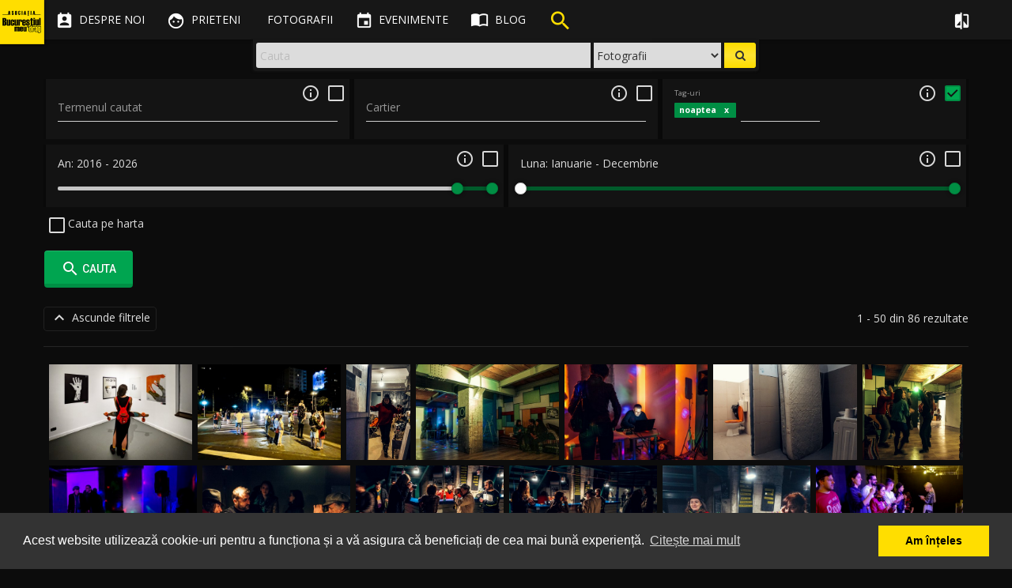

--- FILE ---
content_type: text/html; charset=UTF-8
request_url: https://bucurestiulmeudrag.ro/cauta?meta=noaptea
body_size: 57295
content:
<!DOCTYPE html>
<html lang="ro">
<head>
	<meta http-equiv="Content-Type" content="text/html; charset=utf-8" />
	<title>Cautare - Bucurestiul meu drag</title>
	<meta name="description" content="Centrul de Memorie Vizuala a Bucurestiului, un album cu fotografii, personalitati si evenimente ale orasului."/>
	<meta name="viewport" content="width=device-width, initial-scale=1"/>
	<link href="/favicon.ico" type="image/x-icon" rel="icon"/><link href="/favicon.ico" type="image/x-icon" rel="shortcut icon"/>

	<meta property="og:url" content="https://bucurestiulmeudrag.ro/cauta"/>
	<meta name="twitter:url" content="https://bucurestiulmeudrag.ro/cauta"/>
	<meta property="og:title" content="Cautare - Bucurestiul meu drag"/>
	<meta name="twitter:title" content="Cautare - Bucurestiul meu drag"/>
	<meta property="og:locale" content="ro_RO"/>
	<meta property="og:type" content="website"/>
	<meta property="og:image" content="https://bucurestiulmeudrag.ro/img/logo_bmd_wide.png"/>
	<meta property="fb:app_id" content="1583998688569968"/>
	<meta name="twitter:card" content="summary"/>
	<meta name="twitter:image" content="https://bucurestiulmeudrag.ro/img/logo_bmd_wide.png"/>
	
	<meta name="theme-color" content="#000000">
	<link rel="stylesheet" href="//maxcdn.bootstrapcdn.com/bootstrap/3.3.7/css/bootstrap.min.css">
	<link rel="stylesheet" href="//maxcdn.bootstrapcdn.com/bootstrap/3.3.7/css/bootstrap-theme.min.css">

	<link href='//fonts.googleapis.com/css?family=Open+Sans:300,400,600,700' rel='stylesheet' type='text/css'>
	<link href='//fonts.googleapis.com/css?family=Roboto:100,300,400,500,700' rel='stylesheet' type='text/css'>
	<link href="//fonts.googleapis.com/icon?family=Material+Icons" rel="stylesheet">
	<link href="//code.ionicframework.com/ionicons/2.0.1/css/ionicons.min.css" rel="stylesheet">
	
	<link rel="stylesheet" type="text/css" href="/css/material.min.css"/>
	<link rel="stylesheet" type="text/css" href="/css/ripples.min.css"/>
	<link rel="stylesheet" type="text/css" href="/css/sweet-alert.css"/>
	<link rel="stylesheet" type="text/css" href="/css/font-awesome.min.css"/>
	<link rel="stylesheet" type="text/css" href="/css/justifiedGallery.min.css"/>
	<link rel="stylesheet" type="text/css" href="/css/photoswipe.css"/>
	<link rel="stylesheet" type="text/css" href="/css/default-skin/default-skin.css"/>
	<link rel="stylesheet" type="text/css" href="/css/animate.min.css"/>
	<link rel="stylesheet" type="text/css" href="/css/style-bmd.css"/>
	<!--[if lt IE 9]>
		<script src="//oss.maxcdn.com/libs/html5shiv/3.7.0/html5shiv.js"></script>
		<script src="//oss.maxcdn.com/libs/respond.js/1.4.2/respond.min.js"></script>
	<![endif]-->

	<script src="https://ajax.googleapis.com/ajax/libs/jquery/2.2.4/jquery.min.js"></script>

		<script>
		"use strict";

		window.onpopstate = function(e){
			if (e.state) {
				//console.log(e.state);
				if (typeof e.state.url != 'undefined') {
					//window.location.href = e.state.url;
				}
			}
		};

		var niceScrollObj = false;
		var initNiceScroll = function() {
			niceScrollObj = $("html").niceScroll({
				zindex: 1050,
				mousescrollstep: 50,
				cursorwidth: "6px",
				cursorborder: "none",
				horizrailenabled: false
			});
		};

		$(document).ready(function(){
			$.material.init();
			initNiceScroll();
			$("#sidebar-inner, .navbar-select").niceScroll({
				zindex: 1050,
				cursorwidth: "4px",
				cursorborder: "none",
			});
			//$.material.ripples();

			/**
			$("#container").animsition({
				inClass               :   'fade-in', //zoom-in-sm
				outClass              :   'fade-out', //zoom-out-sm
				inDuration            :    800,
				outDuration           :    500,
				//linkElement           :   '.animsition-link',
				linkElement   		  :   'a:not([target="_blank"]):not([href^=#]):not([href^=javascript]):not([class~=dropdown-toggle]):not([rel^=gallery]):not([data-imagelightbox])',
				loading               :    true,
				loadingParentElement  :   'body', //animsition wrapper element
				loadingClass          :   'animsition-loading',
				unSupportCss          : [ 'animation-duration', '-webkit-animation-duration', '-o-animation-duration' ],
				//"unSupportCss" option allows you to disable the "animsition" in case the css property in the array is not supported by your browser.
				//The default setting is to disable the "animsition" in a browser that does not support "animation-duration".
				overlay               :   false,
				overlayClass          :   'animsition-overlay-slide',
				overlayParentElement  :   'body'
			});
			/**/
		});
	</script>

	<link rel="stylesheet" type="text/css" href="//cdnjs.cloudflare.com/ajax/libs/cookieconsent2/3.0.3/cookieconsent.min.css" />
	<script src="//cdnjs.cloudflare.com/ajax/libs/cookieconsent2/3.0.3/cookieconsent.min.js"></script>
	<script>
		// https://cookieconsent.insites.com/download/
        window.addEventListener("load", function(){
            window.cookieconsent.initialise({
                "palette": {
                    "popup": {
                        "background": "#333333",
                        "text": "#ffffff"
                    },
                    "button": {
                        "background": "#ffde00",
                        "text": "#000000"
                    }
                },
                "content": {
                    "message": "Acest website utilizează cookie-uri pentru a funcționa și a vă asigura că beneficiați de cea mai bună experiență.",
                    "dismiss": "Am înțeles",
                    "link": "Citește mai mult",
                    "href": "https://bucurestiulmeudrag.ro/politica-de-confidentialitate"
                }
            })});
	</script>
</head>
<body class="guest show_search">

    <!-- Google tag (gtag.js) -->
    <script async src="https://www.googletagmanager.com/gtag/js?id=G-2VT4FGYWLE"></script>
    <script>
        window.dataLayer = window.dataLayer || [];
        function gtag(){dataLayer.push(arguments);}
        gtag('js', new Date());
        
        gtag('config', 'G-2VT4FGYWLE', {
            'user_id': '' || undefined
        });
    </script>
	<div id="fb-root"></div>
	<script>
		window.fbAsyncInit = function() {
			FB.init({
				appId      : '1583998688569968',
				xfbml      : true,
				version    : 'v3.0'
			});
			FB.AppEvents.logPageView();
		};
		(function(d, s, id){
			var js, fjs = d.getElementsByTagName(s)[0];
			if (d.getElementById(id)) {return;}
			js = d.createElement(s); js.id = id;
			js.src = "https://connect.facebook.net/en_US/sdk.js#xfbml=1&version=v3.0&appId=1583998688569968";
			fjs.parentNode.insertBefore(js, fjs);
		}(document, 'script', 'facebook-jssdk'));</script>
	<script src="//platform.twitter.com/widgets.js" charset="utf-8" async defer></script>
	<script src="https://apis.google.com/js/platform.js" async defer> {lang: 'ro'} </script>
	<script type="text/javascript">
		(function(d){
			var f = d.getElementsByTagName('SCRIPT')[0], p = d.createElement('SCRIPT');
			p.type = 'text/javascript';
			p.async = true;
			p.defer = true;
			p['data-pin-build'] = 'parsePinBtns';
			p.src = '//assets.pinterest.com/js/pinit.js';
			f.parentNode.insertBefore(p, f);
		}(document));
	</script>
	<script>
	function bmdLog() {}
	function bmdErr() {}
	function bmdAlert() {}
</script>
<header class="navbar navbar-fixed-top" role="navigation">
	<div class="navbar-header">
	<div id="logo"><div><span></span></div><figure><a href="/"><img src="/img/logo_bmd_sml.png" alt="Bucurestiul meu drag" border="0"/></a></figure></div>		<div class="nav-search visible-xs">
			<ul class="nav">
				<li>
						<div class="search-floating search-floating-xs">
		<div class="search-floating-inner flipInX animated">

			<form class="search-floating-form" role="search" action="/cauta" method="get">
				<div class="search-floating-query col-xs-6 pull-left">
					<input type="text" class="query form-control" name="q" placeholder="Cauta">
				</div>

				<div class="search-floating-button no-padd pull-right">
					<button class="submit" type="submit"><i class="fa fa-search"></i></button>
				</div>

				<div class="search-select-container no-padd">
					<select name="type" id="search-floating-select">
						<option value="foto" selected>Fotografii</option>
						<option value="blog">Articole</option>
					</select>
				</div>
			</form>

		</div>
	</div>				</li>
			</ul>
		</div>

		<div class="navbar-inverse">
			<button type="button" id="nav-button" class="navbar-toggle collapsed" data-toggle="collapse" data-target=".top-navigation">
				<span class="sr-only">Toggle navigation</span>
				<span class="icon-bar"></span>
				<span class="icon-bar"></span>
				<span class="icon-bar"></span>
			</button>
		</div>

	</div>

	<div class="top-navigation">
		<nav class="nav-main navbar-wrap">
			<ul class="nav navbar-nav">
				<li class="tr-all-200ms">
					<a href="/despre-noi" class=" tr-all-200ms"><i class="material-icons">&#xE8A3;</i><span class="hidden-sm tr-all-200ms"> Despre noi</span></a>				</li>
				<li class="tr-all-200ms">
					<a href="/prieteni" class=" tr-all-200ms"><i class="material-icons">&#xE87C;</i><span class="hidden-sm tr-all-200ms"> Prieteni</span></a>				</li>
				<li class="tr-all-200ms">
					<a href="/fotografii" class=" tr-all-200ms"><i class="ion ion-images"></i><span class="hidden-sm tr-all-200ms"> Fotografii</span></a>				</li>
				<li class="tr-all-200ms">
					<a href="/evenimente" class=" tr-all-200ms"><i class="material-icons">&#xE878;</i><span class="hidden-sm tr-all-200ms"> Evenimente</span></a>				</li>
				<li class="tr-all-200ms icon-margin">
					<a href="/blog" class=" tr-all-200ms"><i class="material-icons">&#xE0E0;</i><span class="hidden-sm tr-all-200ms"> Blog</span></a>				</li>
				<li class="tr-all-200ms hidden-xs">
					<div class="search-header"><div class="bounceIn animated animated-delay"><i class="material-icons">&#xE8B6;</i></div></div>				</li>
				<!--
				<li class="tr-all-200ms hidden-xs">
									</li>
				-->
			</ul>
		</nav>

		<nav class="nav-secondary navbar-wrap">
			<ul class="nav navbar-nav" data-dropdown-in="fadeIn" data-dropdown-out="fadeOut">

				<li class="tr-all-200ms show-compare"><a href="javascript:void(0);" class="show-compare tr-all-200ms"><i class="material-icons" title="Compara fotografii" data-toggle="tooltip" data-placement="bottom">&#xE3B9;</i><span class="visible-xs-inline"> Compara</span></a></li><li class="tr-all-200ms"><a href="/login" class=" tr-all-200ms"><i class="ion ion-android-person" title="Cont"></i> <span class="visible-xs-inline"> Login</span></a></li>			</ul>
		</nav>
	</div>

	<div class="clearfix"></div>
	<div class="navbar-select tr-all-200ms-children">
		<ul class="nav pull-left">
			<li>
				<a href="javascript:void(0);" class="remove-selected header-button" data-title="Inchide"><i class="material-icons noMargin">&#xE5C9;</i></a>
			</li>
			<li><span class="split-light-v"></span></li>
			<li>
				<a href="javascript:void(0);" class="save-selected header-button" data-title="Retine selectia"><i class="material-icons">&#xE161;</i></a>
			</li>
			<li>
				<a href="javascript:void(0);" class="restore-selected header-button" data-title="Reda selectia"><i class="material-icons">&#xE8BA;</i></a>
			</li>
			<li>
				<a href="javascript:void(0);" class="delete-selected header-button" data-title="Anuleaza selectia"><i class="material-icons">&#xE15C;</i></a>
			</li>
			<li><span class="split-light-v"></span></li>
			<li>
				<a href="javascript:void(0);" class="add-to-galleries header-button" data-title="Adauga in Galerie" data-toggle="modal" data-target=".gallery-add-foto-modal"><i class="material-icons button add-to-gallery-multiple">&#xE39D;</i></a>
			</li>
			<li class="hidden-guest"><span class="split-light-v"></span></li>
			<li>
				<a href="javascript:void(0);" class="compare-selected header-button" data-title="Compara">
					<i class="material-icons">&#xE8F4;</i>
					<div class="img-compared hidden-xs"></div>
					<span class="img-number-compared hidden-xs"></span>
				</a>
			</li>
		</ul>
		<ul class="nav pull-right hidden-xs">
			<li class="pull-right">

			</li>
		</ul>
	</div>

		<div class="search-floating search-desktop hidden-xs">
		<div class="search-floating-inner flipInX animated">

			<form class="search-floating-form" role="search" action="/cauta" method="get">
				<div class="search-floating-query col-xs-8 pull-left">
					<input type="text" class="query form-control" name="q" placeholder="Cauta">
				</div>

				<div class="search-floating-button no-padd pull-right">
					<button class="submit" type="submit"><i class="fa fa-search"></i></button>
				</div>

				<div class="search-select-container no-padd">
					<select name="type" id="search-floating-select">
						<option value="foto" selected>Fotografii</option>
						<option value="blog">Articole</option>
					</select>
				</div>
			</form>

		</div>
	</div>
</header>
	<div id="container" class=" tr-margin-500ms">

		<div id="content" class="container-fluid">
			<div id="floatingMessageContainer"><i class="material-icons">&#xE88F;</i> <div id="floatingMessage" class=""></div></div>

			
			
	<link rel="stylesheet" type="text/css" href="/css/bootstrap-tagsinput.css"/>
	<link rel="stylesheet" type="text/css" href="/css/style-tagsinput-bmd.css"/>

<div class="container no-padd">
	<section id="search-form" class="row fadeIn animated animated-delay-xs">

		<div class="col-xs-12 search-filters fadeIn animated animated-delay-xs">
			<div class="col-xs-12 col-sm-4 search-query filter-box">
				<div class="input text"><input name="data[query]" value="" class="form-control floating-label" placeholder="Termenul cautat" type="text" id="query"/></div>				<div class="search-info">
					<div data-toggle="tooltip" data-placement="left" data-container=".search-query" title="Cauta in titlul sau descrierea fotografiei"><i class="material-icons">&#xE88F;</i></div>
				</div>
				<div class="checkbox">
					<label>
						<input id="check_query" class="check_filter" type="checkbox" checked="">
					</label>
				</div>
			</div>
			<div class="col-xs-12 col-sm-4 search-area filter-box advanced_search fadeIn animated animated-delay-xs">
				<div class="input text"><input name="data[Area][name]" value="" class="form-control floating-label" id="foto_area" placeholder="Cartier" maxlength="255" type="text"/></div>				<div class="search-info">
					<div data-toggle="tooltip" data-placement="left" data-container=".search-area" title="Selecteaza cartierul din lista predefinita"><i class="material-icons">&#xE88F;</i></div>
				</div>
				<div class="checkbox">
					<label>
						<input id="check_area" class="check_filter" type="checkbox">
					</label>
				</div>
			</div>
			<div class="col-xs-12 col-sm-4 search-meta filter-box advanced_search fadeIn animated animated-delay-xs">
				<div class="input text"><input name="data[Meta][name]" value="noaptea" class="form-control floating-label" id="foto_meta" placeholder="Tag-uri" maxlength="128" type="text"/></div>				<div class="search-info">
					<div data-toggle="tooltip" data-placement="left" data-container=".search-meta" title="Cauta in tag-urile fotografiilor (autocompletare)"><i class="material-icons">&#xE88F;</i></div>
				</div>
				<div class="checkbox">
					<label>
						<input id="check_meta" class="check_filter" type="checkbox">
					</label>
				</div>
			</div>

			<div class="col-xs-12 col-sm-6 search-year filter-box advanced_search fadeIn animated animated-delay-sm">
				<div class="year-slider-inner">
					<div class="year-range"><span>An: </span><span id="slider-year-value-min">2016</span> - <span id="slider-year-value-max">2026</span></div>
					<div id="slider-year" class="slider"></div>
				</div>
				<div class="search-info">
					<div data-toggle="tooltip" data-placement="left" data-container=".search-year" title="Selecteaza intervalul din care doresti sa fie afisate fotografii"><i class="material-icons">&#xE88F;</i></div>
				</div>
				<div class="checkbox">
					<label>
						<input id="check_year" class="check_filter" type="checkbox" >
					</label>
				</div>
			</div>
			<div class="col-xs-12 col-sm-6 search-month filter-box advanced_search fadeIn animated animated-delay-sm">
				<div class="month-slider-inner">
					<div class="month-range"><span>Luna: </span><span id="slider-month-value-min">1</span><span id="slider-month-separator"> - </span><span id="slider-month-value-max">12</span></div>
					<div id="slider-month" class="slider"></div>
				</div>
				<div class="search-info">
					<div data-toggle="tooltip" data-placement="left" data-container=".search-month" title="Selecteaza intervalul din care doresti sa fie afisate fotografii"><i class="material-icons">&#xE88F;</i></div>
				</div>
				<div class="checkbox">
					<label>
						<input id="check_month" class="check_filter" type="checkbox" >
					</label>
				</div>
			</div>

			<div class="clearfix"><br></div>
		</div>

		<div class="col-xs-12 map-gps search-filters advanced_search fadeIn animated animated-delay-sm">

<!--			<a href="javascript:void(0);" class="inline-block"></a>-->
			<div class="clearfix mb5"></div>

			<div class="advanced_search">
				<div class="checkbox">
					<label>
						<input id="check_gps" class="check_filter show-hide-map" type="checkbox"> Cauta pe harta
					</label>
				</div>
			</div>

			<div class="clearfix mb5"></div>

			<div class="map_canvas_wrap">
				<div id="map_canvas"></div>
			</div>

			<div class="search-filters">
				<div id="map_slider" class="col-xs-12 map-slider filter-box mb1e">

					<div class="map-slider-inner">
						<div class="map-radius-value"><span>Raza de cautare: </span><span id="slider-value"></span></div>
						<div id="slider" class="slider"></div>
					</div>
					<div class="search-info search-info-map">
						<div data-toggle="tooltip" data-placement="left" data-container=".map-slider" title="Modifica raza cautarii dupa ce selectezi zona pe harta"><i class="material-icons">&#xE88F;</i></div>
					</div>
					<div class="clearfix"></div>
					<div class="hidden">
						<input type="text" id="exifGpsLat" value="">
						<input type="text" id="exifGpsLon" value="">
					</div>

				</div>
			</div>
		</div>
		<div class="clearfix"></div>

		<div class="col-xs-12 search-filters search-filters-advanced mt1e mb1e">
			<a href="javascript:void(0);" id="advanced_search_btn" class="cursor-pointer tr-all-200ms"><i class="material-icons vertical-middle">&#xE402;</i> <span class="vertical-middle">Cautare avansata</span></a>
		</div>
		<div class="clearfix"></div>

		<div class="col-xs-12 search-filters">
			<div class="search-controls">
				<div id="search-btn" class="btn btn-success"><i class="material-icons vertical-middle">&#xE8B6;</i> <span class="vertical-middle">Cauta</span></div>
			</div>
		</div>
		<div class="clearfix"></div>

		<div class="col-xs-12">
			<div class="show-hide-search-filters mt1e">
				<a href="javascript:void(0);" class="show-filters withripple"><i class="material-icons">&#xE313;</i> Arata filtrele</a>
				<a href="javascript:void(0);" class="hide-filters withripple"><i class="material-icons">&#xE316;</i> Ascunde filtrele</a>
				<div class="pull-right vertical-middle line-30 search-results">1 - 50 din 86 rezultate</div>
			</div>
		</div>

	</section>
</div>
<div class="container no-padd">
	<section id="search-results" class="row fadeIn animated animated-delay">
		<div class="col-xs-12">

			<div class="separator"></div>

			<div id="results-container" class="fadeIn animated animated-delay">
				<div id="foto-results" class="gallery-sml">
					<div class="thumb-wrap withripple guest tr-all-500ms-children" rel="gallery-wrap" data-gallerytype="gallery" data-uid="62973c75-a850-46bd-9dfa-4c0f592b13d5" data-author="Mihai Petre" data-author-url="/profil/mihai/" data-year="2022"> <div class="thumb-controls"><button class="fa fa-check-circle fa-2x check-full"></button><button class="fa fa-circle-thin fa-2x check-hollow"></button><i class="material-icons button add-to-gallery">&#xE39D;</i><button class="fa fa-heart fa-2x check-fav"></button><button class="fa fa-heart-o fa-2x check-fav-o"></button></div><a href="/img/photos/s1920/62973c75-a850-46bd-9dfa-4c0f592b13d5.jpg"  class="image-link" data-size="1920x1280"><div class="top-shadow"></div><img src="/img/photos/s480/62973c75-a850-46bd-9dfa-4c0f592b13d5.jpg" alt="Scena 9 - Noaptea Muzeelor 2022"  class="thumb-image"> </a> <div class="caption text-center"><a href="/fotografii/62973c75-a850-46bd-9dfa-4c0f592b13d5">Scena 9 - Noaptea Muzeelor 2022</a></div></div>
<div class="thumb-wrap withripple guest tr-all-500ms-children" rel="gallery-wrap" data-gallerytype="gallery" data-uid="5f3e7acb-0758-44ed-a041-4624592b13d5" data-author="Mihai Petre" data-author-url="/profil/mihai/" data-year="2020"> <div class="thumb-controls"><button class="fa fa-check-circle fa-2x check-full"></button><button class="fa fa-circle-thin fa-2x check-hollow"></button><i class="material-icons button add-to-gallery">&#xE39D;</i><button class="fa fa-heart fa-2x check-fav"></button><button class="fa fa-heart-o fa-2x check-fav-o"></button></div><a href="/img/photos/s1920/5f3e7acb-0758-44ed-a041-4624592b13d5.jpg"  class="image-link" data-size="1920x1280"><div class="top-shadow"></div><img src="/img/photos/s480/5f3e7acb-0758-44ed-a041-4624592b13d5.jpg" alt="Trecere de pietoni - Bd. Camil Ressu"  class="thumb-image"> </a> <div class="caption text-center"><a href="/fotografii/5f3e7acb-0758-44ed-a041-4624592b13d5">Trecere de pietoni - Bd. Camil Ressu</a></div></div>
<div class="thumb-wrap withripple guest tr-all-500ms-children" rel="gallery-wrap" data-gallerytype="gallery" data-uid="5e95d5c1-e28c-47bb-9698-1976592b13d5" data-author="Andrei Birsan" data-author-url="/profil/AndreiBirsan/" data-year="2018"> <div class="thumb-controls"><button class="fa fa-check-circle fa-2x check-full"></button><button class="fa fa-circle-thin fa-2x check-hollow"></button><i class="material-icons button add-to-gallery">&#xE39D;</i><button class="fa fa-heart fa-2x check-fav"></button><button class="fa fa-heart-o fa-2x check-fav-o"></button></div><a href="/img/photos/s1920/5e95d5c1-e28c-47bb-9698-1976592b13d5.jpg"  class="image-link" data-size="1280x1920"><div class="top-shadow"></div><img src="/img/photos/s480/5e95d5c1-e28c-47bb-9698-1976592b13d5.jpg" alt="Manele"  class="thumb-image"> </a> <div class="caption text-center"><a href="/fotografii/5e95d5c1-e28c-47bb-9698-1976592b13d5">Manele</a></div></div>
<div class="thumb-wrap withripple guest tr-all-500ms-children" rel="gallery-wrap" data-gallerytype="gallery" data-uid="5e95d5c7-0bb4-4eb8-be4e-1979592b13d5" data-author="Andrei Birsan" data-author-url="/profil/AndreiBirsan/" data-year="2018"> <div class="thumb-controls"><button class="fa fa-check-circle fa-2x check-full"></button><button class="fa fa-circle-thin fa-2x check-hollow"></button><i class="material-icons button add-to-gallery">&#xE39D;</i><button class="fa fa-heart fa-2x check-fav"></button><button class="fa fa-heart-o fa-2x check-fav-o"></button></div><a href="/img/photos/s1920/5e95d5c7-0bb4-4eb8-be4e-1979592b13d5.jpg"  class="image-link" data-size="1920x1280"><div class="top-shadow"></div><img src="/img/photos/s480/5e95d5c7-0bb4-4eb8-be4e-1979592b13d5.jpg" alt="Manele"  class="thumb-image"> </a> <div class="caption text-center"><a href="/fotografii/5e95d5c7-0bb4-4eb8-be4e-1979592b13d5">Manele</a></div></div>
<div class="thumb-wrap withripple guest tr-all-500ms-children" rel="gallery-wrap" data-gallerytype="gallery" data-uid="5e95d5cb-9db0-41a4-8f92-1977592b13d5" data-author="Andrei Birsan" data-author-url="/profil/AndreiBirsan/" data-year="2018"> <div class="thumb-controls"><button class="fa fa-check-circle fa-2x check-full"></button><button class="fa fa-circle-thin fa-2x check-hollow"></button><i class="material-icons button add-to-gallery">&#xE39D;</i><button class="fa fa-heart fa-2x check-fav"></button><button class="fa fa-heart-o fa-2x check-fav-o"></button></div><a href="/img/photos/s1920/5e95d5cb-9db0-41a4-8f92-1977592b13d5.jpg"  class="image-link" data-size="1920x1280"><div class="top-shadow"></div><img src="/img/photos/s480/5e95d5cb-9db0-41a4-8f92-1977592b13d5.jpg" alt="Manele"  class="thumb-image"> </a> <div class="caption text-center"><a href="/fotografii/5e95d5cb-9db0-41a4-8f92-1977592b13d5">Manele</a></div></div>
<div class="thumb-wrap withripple guest tr-all-500ms-children" rel="gallery-wrap" data-gallerytype="gallery" data-uid="5e95d5c3-5f40-4ae0-9994-1978592b13d5" data-author="Andrei Birsan" data-author-url="/profil/AndreiBirsan/" data-year="2018"> <div class="thumb-controls"><button class="fa fa-check-circle fa-2x check-full"></button><button class="fa fa-circle-thin fa-2x check-hollow"></button><i class="material-icons button add-to-gallery">&#xE39D;</i><button class="fa fa-heart fa-2x check-fav"></button><button class="fa fa-heart-o fa-2x check-fav-o"></button></div><a href="/img/photos/s1920/5e95d5c3-5f40-4ae0-9994-1978592b13d5.jpg"  class="image-link" data-size="1920x1279"><div class="top-shadow"></div><img src="/img/photos/s480/5e95d5c3-5f40-4ae0-9994-1978592b13d5.jpg" alt="Manele"  class="thumb-image"> </a> <div class="caption text-center"><a href="/fotografii/5e95d5c3-5f40-4ae0-9994-1978592b13d5">Manele</a></div></div>
<div class="thumb-wrap withripple guest tr-all-500ms-children" rel="gallery-wrap" data-gallerytype="gallery" data-uid="5e95d5d6-8684-4a8a-9602-1991592b13d5" data-author="Andrei Birsan" data-author-url="/profil/AndreiBirsan/" data-year="2018"> <div class="thumb-controls"><button class="fa fa-check-circle fa-2x check-full"></button><button class="fa fa-circle-thin fa-2x check-hollow"></button><i class="material-icons button add-to-gallery">&#xE39D;</i><button class="fa fa-heart fa-2x check-fav"></button><button class="fa fa-heart-o fa-2x check-fav-o"></button></div><a href="/img/photos/s1920/5e95d5d6-8684-4a8a-9602-1991592b13d5.jpg"  class="image-link" data-size="1920x1833"><div class="top-shadow"></div><img src="/img/photos/s480/5e95d5d6-8684-4a8a-9602-1991592b13d5.jpg" alt="Manele"  class="thumb-image"> </a> <div class="caption text-center"><a href="/fotografii/5e95d5d6-8684-4a8a-9602-1991592b13d5">Manele</a></div></div>
<div class="thumb-wrap withripple guest tr-all-500ms-children" rel="gallery-wrap" data-gallerytype="gallery" data-uid="5e95d5d3-0500-40d4-aa08-19b7592b13d5" data-author="Andrei Birsan" data-author-url="/profil/AndreiBirsan/" data-year="2018"> <div class="thumb-controls"><button class="fa fa-check-circle fa-2x check-full"></button><button class="fa fa-circle-thin fa-2x check-hollow"></button><i class="material-icons button add-to-gallery">&#xE39D;</i><button class="fa fa-heart fa-2x check-fav"></button><button class="fa fa-heart-o fa-2x check-fav-o"></button></div><a href="/img/photos/s1920/5e95d5d3-0500-40d4-aa08-19b7592b13d5.jpg"  class="image-link" data-size="1920x1280"><div class="top-shadow"></div><img src="/img/photos/s480/5e95d5d3-0500-40d4-aa08-19b7592b13d5.jpg" alt="Manele"  class="thumb-image"> </a> <div class="caption text-center"><a href="/fotografii/5e95d5d3-0500-40d4-aa08-19b7592b13d5">Manele</a></div></div>
<div class="thumb-wrap withripple guest tr-all-500ms-children" rel="gallery-wrap" data-gallerytype="gallery" data-uid="5e95d5cf-7b58-43a3-ac5a-19f0592b13d5" data-author="Andrei Birsan" data-author-url="/profil/AndreiBirsan/" data-year="2018"> <div class="thumb-controls"><button class="fa fa-check-circle fa-2x check-full"></button><button class="fa fa-circle-thin fa-2x check-hollow"></button><i class="material-icons button add-to-gallery">&#xE39D;</i><button class="fa fa-heart fa-2x check-fav"></button><button class="fa fa-heart-o fa-2x check-fav-o"></button></div><a href="/img/photos/s1920/5e95d5cf-7b58-43a3-ac5a-19f0592b13d5.jpg"  class="image-link" data-size="1920x1280"><div class="top-shadow"></div><img src="/img/photos/s480/5e95d5cf-7b58-43a3-ac5a-19f0592b13d5.jpg" alt="Manele"  class="thumb-image"> </a> <div class="caption text-center"><a href="/fotografii/5e95d5cf-7b58-43a3-ac5a-19f0592b13d5">Manele</a></div></div>
<div class="thumb-wrap withripple guest tr-all-500ms-children" rel="gallery-wrap" data-gallerytype="gallery" data-uid="5e95d5da-faa0-46fe-a996-1ab0592b13d5" data-author="Andrei Birsan" data-author-url="/profil/AndreiBirsan/" data-year="2018"> <div class="thumb-controls"><button class="fa fa-check-circle fa-2x check-full"></button><button class="fa fa-circle-thin fa-2x check-hollow"></button><i class="material-icons button add-to-gallery">&#xE39D;</i><button class="fa fa-heart fa-2x check-fav"></button><button class="fa fa-heart-o fa-2x check-fav-o"></button></div><a href="/img/photos/s1920/5e95d5da-faa0-46fe-a996-1ab0592b13d5.jpg"  class="image-link" data-size="1920x1279"><div class="top-shadow"></div><img src="/img/photos/s480/5e95d5da-faa0-46fe-a996-1ab0592b13d5.jpg" alt="Manele, Mihai Petre și Eli Driu"  class="thumb-image"> </a> <div class="caption text-center"><a href="/fotografii/5e95d5da-faa0-46fe-a996-1ab0592b13d5">Manele, Mihai Petre și Eli Driu</a></div></div>
<div class="thumb-wrap withripple guest tr-all-500ms-children" rel="gallery-wrap" data-gallerytype="gallery" data-uid="5e95d5e1-6c2c-4edf-ac1b-1ada592b13d5" data-author="Andrei Birsan" data-author-url="/profil/AndreiBirsan/" data-year="2018"> <div class="thumb-controls"><button class="fa fa-check-circle fa-2x check-full"></button><button class="fa fa-circle-thin fa-2x check-hollow"></button><i class="material-icons button add-to-gallery">&#xE39D;</i><button class="fa fa-heart fa-2x check-fav"></button><button class="fa fa-heart-o fa-2x check-fav-o"></button></div><a href="/img/photos/s1920/5e95d5e1-6c2c-4edf-ac1b-1ada592b13d5.jpg"  class="image-link" data-size="1920x1280"><div class="top-shadow"></div><img src="/img/photos/s480/5e95d5e1-6c2c-4edf-ac1b-1ada592b13d5.jpg" alt="Manele, Mihai Petre și Eli Driu"  class="thumb-image"> </a> <div class="caption text-center"><a href="/fotografii/5e95d5e1-6c2c-4edf-ac1b-1ada592b13d5">Manele, Mihai Petre și Eli Driu</a></div></div>
<div class="thumb-wrap withripple guest tr-all-500ms-children" rel="gallery-wrap" data-gallerytype="gallery" data-uid="5e95d5f9-eb2c-4548-a8c1-1c3a592b13d5" data-author="Andrei Birsan" data-author-url="/profil/AndreiBirsan/" data-year="2018"> <div class="thumb-controls"><button class="fa fa-check-circle fa-2x check-full"></button><button class="fa fa-circle-thin fa-2x check-hollow"></button><i class="material-icons button add-to-gallery">&#xE39D;</i><button class="fa fa-heart fa-2x check-fav"></button><button class="fa fa-heart-o fa-2x check-fav-o"></button></div><a href="/img/photos/s1920/5e95d5f9-eb2c-4548-a8c1-1c3a592b13d5.jpg"  class="image-link" data-size="1920x1280"><div class="top-shadow"></div><img src="/img/photos/s480/5e95d5f9-eb2c-4548-a8c1-1c3a592b13d5.jpg" alt="Manele - Mihaela Bîrsan"  class="thumb-image"> </a> <div class="caption text-center"><a href="/fotografii/5e95d5f9-eb2c-4548-a8c1-1c3a592b13d5">Manele - Mihaela Bîrsan</a></div></div>
<div class="thumb-wrap withripple guest tr-all-500ms-children" rel="gallery-wrap" data-gallerytype="gallery" data-uid="5cf0c4fc-f8e0-48b5-861f-4bf3592b13d5" data-author="Andrei Birsan" data-author-url="/profil/AndreiBirsan/" data-year="2019"> <div class="thumb-controls"><button class="fa fa-check-circle fa-2x check-full"></button><button class="fa fa-circle-thin fa-2x check-hollow"></button><i class="material-icons button add-to-gallery">&#xE39D;</i><button class="fa fa-heart fa-2x check-fav"></button><button class="fa fa-heart-o fa-2x check-fav-o"></button></div><a href="/img/photos/s1920/5cf0c4fc-f8e0-48b5-861f-4bf3592b13d5.jpg"  class="image-link" data-size="1920x1280"><div class="top-shadow"></div><img src="/img/photos/s480/5cf0c4fc-f8e0-48b5-861f-4bf3592b13d5.jpg" alt="One Night Gallery // Love Pren"  class="thumb-image"> </a> <div class="caption text-center"><a href="/fotografii/5cf0c4fc-f8e0-48b5-861f-4bf3592b13d5">One Night Gallery // Love Pren</a></div></div>
<div class="thumb-wrap withripple guest tr-all-500ms-children" rel="gallery-wrap" data-gallerytype="gallery" data-uid="5cf0c4f2-2898-4a0d-a145-4c8e592b13d5" data-author="Andrei Birsan" data-author-url="/profil/AndreiBirsan/" data-year="2019"> <div class="thumb-controls"><button class="fa fa-check-circle fa-2x check-full"></button><button class="fa fa-circle-thin fa-2x check-hollow"></button><i class="material-icons button add-to-gallery">&#xE39D;</i><button class="fa fa-heart fa-2x check-fav"></button><button class="fa fa-heart-o fa-2x check-fav-o"></button></div><a href="/img/photos/s1920/5cf0c4f2-2898-4a0d-a145-4c8e592b13d5.jpg"  class="image-link" data-size="1200x628"><div class="top-shadow"></div><img src="/img/photos/s480/5cf0c4f2-2898-4a0d-a145-4c8e592b13d5.jpg" alt="One Night Gallery // Love Pren"  class="thumb-image"> </a> <div class="caption text-center"><a href="/fotografii/5cf0c4f2-2898-4a0d-a145-4c8e592b13d5">One Night Gallery // Love Pren</a></div></div>
<div class="thumb-wrap withripple guest tr-all-500ms-children" rel="gallery-wrap" data-gallerytype="gallery" data-uid="5cf0c4f6-6adc-49c2-9738-4cfd592b13d5" data-author="Andrei Birsan" data-author-url="/profil/AndreiBirsan/" data-year="2019"> <div class="thumb-controls"><button class="fa fa-check-circle fa-2x check-full"></button><button class="fa fa-circle-thin fa-2x check-hollow"></button><i class="material-icons button add-to-gallery">&#xE39D;</i><button class="fa fa-heart fa-2x check-fav"></button><button class="fa fa-heart-o fa-2x check-fav-o"></button></div><a href="/img/photos/s1920/5cf0c4f6-6adc-49c2-9738-4cfd592b13d5.jpg"  class="image-link" data-size="1920x1279"><div class="top-shadow"></div><img src="/img/photos/s480/5cf0c4f6-6adc-49c2-9738-4cfd592b13d5.jpg" alt="One Night Gallery // Love Pren"  class="thumb-image"> </a> <div class="caption text-center"><a href="/fotografii/5cf0c4f6-6adc-49c2-9738-4cfd592b13d5">One Night Gallery // Love Pren</a></div></div>
<div class="thumb-wrap withripple guest tr-all-500ms-children" rel="gallery-wrap" data-gallerytype="gallery" data-uid="5cf0c4f3-3ef0-4723-9a5f-43e2592b13d5" data-author="Andrei Birsan" data-author-url="/profil/AndreiBirsan/" data-year="2019"> <div class="thumb-controls"><button class="fa fa-check-circle fa-2x check-full"></button><button class="fa fa-circle-thin fa-2x check-hollow"></button><i class="material-icons button add-to-gallery">&#xE39D;</i><button class="fa fa-heart fa-2x check-fav"></button><button class="fa fa-heart-o fa-2x check-fav-o"></button></div><a href="/img/photos/s1920/5cf0c4f3-3ef0-4723-9a5f-43e2592b13d5.jpg"  class="image-link" data-size="1920x1280"><div class="top-shadow"></div><img src="/img/photos/s480/5cf0c4f3-3ef0-4723-9a5f-43e2592b13d5.jpg" alt="One Night Gallery // Love Pren"  class="thumb-image"> </a> <div class="caption text-center"><a href="/fotografii/5cf0c4f3-3ef0-4723-9a5f-43e2592b13d5">One Night Gallery // Love Pren</a></div></div>
<div class="thumb-wrap withripple guest tr-all-500ms-children" rel="gallery-wrap" data-gallerytype="gallery" data-uid="5cf0c4f2-f2d4-4403-80e2-475f592b13d5" data-author="Andrei Birsan" data-author-url="/profil/AndreiBirsan/" data-year="2019"> <div class="thumb-controls"><button class="fa fa-check-circle fa-2x check-full"></button><button class="fa fa-circle-thin fa-2x check-hollow"></button><i class="material-icons button add-to-gallery">&#xE39D;</i><button class="fa fa-heart fa-2x check-fav"></button><button class="fa fa-heart-o fa-2x check-fav-o"></button></div><a href="/img/photos/s1920/5cf0c4f2-f2d4-4403-80e2-475f592b13d5.jpg"  class="image-link" data-size="1920x1280"><div class="top-shadow"></div><img src="/img/photos/s480/5cf0c4f2-f2d4-4403-80e2-475f592b13d5.jpg" alt="One Night Gallery // Love Pren"  class="thumb-image"> </a> <div class="caption text-center"><a href="/fotografii/5cf0c4f2-f2d4-4403-80e2-475f592b13d5">One Night Gallery // Love Pren</a></div></div>
<div class="thumb-wrap withripple guest tr-all-500ms-children" rel="gallery-wrap" data-gallerytype="gallery" data-uid="5cf0c4f4-a870-481e-9556-46b9592b13d5" data-author="Andrei Birsan" data-author-url="/profil/AndreiBirsan/" data-year="2019"> <div class="thumb-controls"><button class="fa fa-check-circle fa-2x check-full"></button><button class="fa fa-circle-thin fa-2x check-hollow"></button><i class="material-icons button add-to-gallery">&#xE39D;</i><button class="fa fa-heart fa-2x check-fav"></button><button class="fa fa-heart-o fa-2x check-fav-o"></button></div><a href="/img/photos/s1920/5cf0c4f4-a870-481e-9556-46b9592b13d5.jpg"  class="image-link" data-size="1920x1280"><div class="top-shadow"></div><img src="/img/photos/s480/5cf0c4f4-a870-481e-9556-46b9592b13d5.jpg" alt="One Night Gallery // Love Pren"  class="thumb-image"> </a> <div class="caption text-center"><a href="/fotografii/5cf0c4f4-a870-481e-9556-46b9592b13d5">One Night Gallery // Love Pren</a></div></div>
<div class="thumb-wrap withripple guest tr-all-500ms-children" rel="gallery-wrap" data-gallerytype="gallery" data-uid="5cf0c4f7-306c-417d-8e54-4ddd592b13d5" data-author="Andrei Birsan" data-author-url="/profil/AndreiBirsan/" data-year="2019"> <div class="thumb-controls"><button class="fa fa-check-circle fa-2x check-full"></button><button class="fa fa-circle-thin fa-2x check-hollow"></button><i class="material-icons button add-to-gallery">&#xE39D;</i><button class="fa fa-heart fa-2x check-fav"></button><button class="fa fa-heart-o fa-2x check-fav-o"></button></div><a href="/img/photos/s1920/5cf0c4f7-306c-417d-8e54-4ddd592b13d5.jpg"  class="image-link" data-size="1920x1280"><div class="top-shadow"></div><img src="/img/photos/s480/5cf0c4f7-306c-417d-8e54-4ddd592b13d5.jpg" alt="One Night Gallery // Love Pren"  class="thumb-image"> </a> <div class="caption text-center"><a href="/fotografii/5cf0c4f7-306c-417d-8e54-4ddd592b13d5">One Night Gallery // Love Pren</a></div></div>
<div class="thumb-wrap withripple guest tr-all-500ms-children" rel="gallery-wrap" data-gallerytype="gallery" data-uid="5cf0c4f8-f800-4dd7-9d8d-469a592b13d5" data-author="Andrei Birsan" data-author-url="/profil/AndreiBirsan/" data-year="2019"> <div class="thumb-controls"><button class="fa fa-check-circle fa-2x check-full"></button><button class="fa fa-circle-thin fa-2x check-hollow"></button><i class="material-icons button add-to-gallery">&#xE39D;</i><button class="fa fa-heart fa-2x check-fav"></button><button class="fa fa-heart-o fa-2x check-fav-o"></button></div><a href="/img/photos/s1920/5cf0c4f8-f800-4dd7-9d8d-469a592b13d5.jpg"  class="image-link" data-size="1920x1280"><div class="top-shadow"></div><img src="/img/photos/s480/5cf0c4f8-f800-4dd7-9d8d-469a592b13d5.jpg" alt="One Night Gallery // Love Pren"  class="thumb-image"> </a> <div class="caption text-center"><a href="/fotografii/5cf0c4f8-f800-4dd7-9d8d-469a592b13d5">One Night Gallery // Love Pren</a></div></div>
<div class="thumb-wrap withripple guest tr-all-500ms-children" rel="gallery-wrap" data-gallerytype="gallery" data-uid="5cf0c4fa-ec98-4cee-ba8d-4531592b13d5" data-author="Andrei Birsan" data-author-url="/profil/AndreiBirsan/" data-year="2019"> <div class="thumb-controls"><button class="fa fa-check-circle fa-2x check-full"></button><button class="fa fa-circle-thin fa-2x check-hollow"></button><i class="material-icons button add-to-gallery">&#xE39D;</i><button class="fa fa-heart fa-2x check-fav"></button><button class="fa fa-heart-o fa-2x check-fav-o"></button></div><a href="/img/photos/s1920/5cf0c4fa-ec98-4cee-ba8d-4531592b13d5.jpg"  class="image-link" data-size="1920x1280"><div class="top-shadow"></div><img src="/img/photos/s480/5cf0c4fa-ec98-4cee-ba8d-4531592b13d5.jpg" alt="One Night Gallery // Love Pren"  class="thumb-image"> </a> <div class="caption text-center"><a href="/fotografii/5cf0c4fa-ec98-4cee-ba8d-4531592b13d5">One Night Gallery // Love Pren</a></div></div>
<div class="thumb-wrap withripple guest tr-all-500ms-children" rel="gallery-wrap" data-gallerytype="gallery" data-uid="5cf0c4fb-0118-472c-b800-4b66592b13d5" data-author="Andrei Birsan" data-author-url="/profil/AndreiBirsan/" data-year="2019"> <div class="thumb-controls"><button class="fa fa-check-circle fa-2x check-full"></button><button class="fa fa-circle-thin fa-2x check-hollow"></button><i class="material-icons button add-to-gallery">&#xE39D;</i><button class="fa fa-heart fa-2x check-fav"></button><button class="fa fa-heart-o fa-2x check-fav-o"></button></div><a href="/img/photos/s1920/5cf0c4fb-0118-472c-b800-4b66592b13d5.jpg"  class="image-link" data-size="1920x1280"><div class="top-shadow"></div><img src="/img/photos/s480/5cf0c4fb-0118-472c-b800-4b66592b13d5.jpg" alt="One Night Gallery // Love Pren"  class="thumb-image"> </a> <div class="caption text-center"><a href="/fotografii/5cf0c4fb-0118-472c-b800-4b66592b13d5">One Night Gallery // Love Pren</a></div></div>
<div class="thumb-wrap withripple guest tr-all-500ms-children" rel="gallery-wrap" data-gallerytype="gallery" data-uid="5cf0c501-2400-4398-b389-4553592b13d5" data-author="Andrei Birsan" data-author-url="/profil/AndreiBirsan/" data-year="2019"> <div class="thumb-controls"><button class="fa fa-check-circle fa-2x check-full"></button><button class="fa fa-circle-thin fa-2x check-hollow"></button><i class="material-icons button add-to-gallery">&#xE39D;</i><button class="fa fa-heart fa-2x check-fav"></button><button class="fa fa-heart-o fa-2x check-fav-o"></button></div><a href="/img/photos/s1920/5cf0c501-2400-4398-b389-4553592b13d5.jpg"  class="image-link" data-size="1920x1280"><div class="top-shadow"></div><img src="/img/photos/s480/5cf0c501-2400-4398-b389-4553592b13d5.jpg" alt="One Night Gallery // Love Pren"  class="thumb-image"> </a> <div class="caption text-center"><a href="/fotografii/5cf0c501-2400-4398-b389-4553592b13d5">One Night Gallery // Love Pren</a></div></div>
<div class="thumb-wrap withripple guest tr-all-500ms-children" rel="gallery-wrap" data-gallerytype="gallery" data-uid="5cf0c4ff-42e0-4829-b856-499d592b13d5" data-author="Andrei Birsan" data-author-url="/profil/AndreiBirsan/" data-year="2019"> <div class="thumb-controls"><button class="fa fa-check-circle fa-2x check-full"></button><button class="fa fa-circle-thin fa-2x check-hollow"></button><i class="material-icons button add-to-gallery">&#xE39D;</i><button class="fa fa-heart fa-2x check-fav"></button><button class="fa fa-heart-o fa-2x check-fav-o"></button></div><a href="/img/photos/s1920/5cf0c4ff-42e0-4829-b856-499d592b13d5.jpg"  class="image-link" data-size="1280x1920"><div class="top-shadow"></div><img src="/img/photos/s480/5cf0c4ff-42e0-4829-b856-499d592b13d5.jpg" alt="One Night Gallery // Love Pren"  class="thumb-image"> </a> <div class="caption text-center"><a href="/fotografii/5cf0c4ff-42e0-4829-b856-499d592b13d5">One Night Gallery // Love Pren</a></div></div>
<div class="thumb-wrap withripple guest tr-all-500ms-children" rel="gallery-wrap" data-gallerytype="gallery" data-uid="5cf0c508-d950-4a64-9a9e-4b20592b13d5" data-author="Andrei Birsan" data-author-url="/profil/AndreiBirsan/" data-year="2019"> <div class="thumb-controls"><button class="fa fa-check-circle fa-2x check-full"></button><button class="fa fa-circle-thin fa-2x check-hollow"></button><i class="material-icons button add-to-gallery">&#xE39D;</i><button class="fa fa-heart fa-2x check-fav"></button><button class="fa fa-heart-o fa-2x check-fav-o"></button></div><a href="/img/photos/s1920/5cf0c508-d950-4a64-9a9e-4b20592b13d5.jpg"  class="image-link" data-size="1920x1280"><div class="top-shadow"></div><img src="/img/photos/s480/5cf0c508-d950-4a64-9a9e-4b20592b13d5.jpg" alt="One Night Gallery // Love Pren"  class="thumb-image"> </a> <div class="caption text-center"><a href="/fotografii/5cf0c508-d950-4a64-9a9e-4b20592b13d5">One Night Gallery // Love Pren</a></div></div>
<div class="thumb-wrap withripple guest tr-all-500ms-children" rel="gallery-wrap" data-gallerytype="gallery" data-uid="5cf0c4fd-ddf0-463f-abcc-43f3592b13d5" data-author="Andrei Birsan" data-author-url="/profil/AndreiBirsan/" data-year="2019"> <div class="thumb-controls"><button class="fa fa-check-circle fa-2x check-full"></button><button class="fa fa-circle-thin fa-2x check-hollow"></button><i class="material-icons button add-to-gallery">&#xE39D;</i><button class="fa fa-heart fa-2x check-fav"></button><button class="fa fa-heart-o fa-2x check-fav-o"></button></div><a href="/img/photos/s1920/5cf0c4fd-ddf0-463f-abcc-43f3592b13d5.jpg"  class="image-link" data-size="1920x1280"><div class="top-shadow"></div><img src="/img/photos/s480/5cf0c4fd-ddf0-463f-abcc-43f3592b13d5.jpg" alt="One Night Gallery // Love Pren"  class="thumb-image"> </a> <div class="caption text-center"><a href="/fotografii/5cf0c4fd-ddf0-463f-abcc-43f3592b13d5">One Night Gallery // Love Pren</a></div></div>
<div class="thumb-wrap withripple guest tr-all-500ms-children" rel="gallery-wrap" data-gallerytype="gallery" data-uid="5cf0c503-553c-4753-a351-4ab3592b13d5" data-author="Andrei Birsan" data-author-url="/profil/AndreiBirsan/" data-year="2019"> <div class="thumb-controls"><button class="fa fa-check-circle fa-2x check-full"></button><button class="fa fa-circle-thin fa-2x check-hollow"></button><i class="material-icons button add-to-gallery">&#xE39D;</i><button class="fa fa-heart fa-2x check-fav"></button><button class="fa fa-heart-o fa-2x check-fav-o"></button></div><a href="/img/photos/s1920/5cf0c503-553c-4753-a351-4ab3592b13d5.jpg"  class="image-link" data-size="1920x1280"><div class="top-shadow"></div><img src="/img/photos/s480/5cf0c503-553c-4753-a351-4ab3592b13d5.jpg" alt="One Night Gallery // Love Pren"  class="thumb-image"> </a> <div class="caption text-center"><a href="/fotografii/5cf0c503-553c-4753-a351-4ab3592b13d5">One Night Gallery // Love Pren</a></div></div>
<div class="thumb-wrap withripple guest tr-all-500ms-children" rel="gallery-wrap" data-gallerytype="gallery" data-uid="5cf0c502-a368-4016-bf15-4a66592b13d5" data-author="Andrei Birsan" data-author-url="/profil/AndreiBirsan/" data-year="2019"> <div class="thumb-controls"><button class="fa fa-check-circle fa-2x check-full"></button><button class="fa fa-circle-thin fa-2x check-hollow"></button><i class="material-icons button add-to-gallery">&#xE39D;</i><button class="fa fa-heart fa-2x check-fav"></button><button class="fa fa-heart-o fa-2x check-fav-o"></button></div><a href="/img/photos/s1920/5cf0c502-a368-4016-bf15-4a66592b13d5.jpg"  class="image-link" data-size="1920x1280"><div class="top-shadow"></div><img src="/img/photos/s480/5cf0c502-a368-4016-bf15-4a66592b13d5.jpg" alt="One Night Gallery // Love Pren"  class="thumb-image"> </a> <div class="caption text-center"><a href="/fotografii/5cf0c502-a368-4016-bf15-4a66592b13d5">One Night Gallery // Love Pren</a></div></div>
<div class="thumb-wrap withripple guest tr-all-500ms-children" rel="gallery-wrap" data-gallerytype="gallery" data-uid="5cf0c506-c000-4261-ada0-48a3592b13d5" data-author="Andrei Birsan" data-author-url="/profil/AndreiBirsan/" data-year="2019"> <div class="thumb-controls"><button class="fa fa-check-circle fa-2x check-full"></button><button class="fa fa-circle-thin fa-2x check-hollow"></button><i class="material-icons button add-to-gallery">&#xE39D;</i><button class="fa fa-heart fa-2x check-fav"></button><button class="fa fa-heart-o fa-2x check-fav-o"></button></div><a href="/img/photos/s1920/5cf0c506-c000-4261-ada0-48a3592b13d5.jpg"  class="image-link" data-size="1920x1279"><div class="top-shadow"></div><img src="/img/photos/s480/5cf0c506-c000-4261-ada0-48a3592b13d5.jpg" alt="One Night Gallery // Love Pren"  class="thumb-image"> </a> <div class="caption text-center"><a href="/fotografii/5cf0c506-c000-4261-ada0-48a3592b13d5">One Night Gallery // Love Pren</a></div></div>
<div class="thumb-wrap withripple guest tr-all-500ms-children" rel="gallery-wrap" data-gallerytype="gallery" data-uid="5cf0c50a-bde8-49c0-8c6e-402f592b13d5" data-author="Andrei Birsan" data-author-url="/profil/AndreiBirsan/" data-year="2019"> <div class="thumb-controls"><button class="fa fa-check-circle fa-2x check-full"></button><button class="fa fa-circle-thin fa-2x check-hollow"></button><i class="material-icons button add-to-gallery">&#xE39D;</i><button class="fa fa-heart fa-2x check-fav"></button><button class="fa fa-heart-o fa-2x check-fav-o"></button></div><a href="/img/photos/s1920/5cf0c50a-bde8-49c0-8c6e-402f592b13d5.jpg"  class="image-link" data-size="1920x1144"><div class="top-shadow"></div><img src="/img/photos/s480/5cf0c50a-bde8-49c0-8c6e-402f592b13d5.jpg" alt="One Night Gallery // Love Pren"  class="thumb-image"> </a> <div class="caption text-center"><a href="/fotografii/5cf0c50a-bde8-49c0-8c6e-402f592b13d5">One Night Gallery // Love Pren</a></div></div>
<div class="thumb-wrap withripple guest tr-all-500ms-children" rel="gallery-wrap" data-gallerytype="gallery" data-uid="5cf0c505-e7dc-4c84-89bd-474a592b13d5" data-author="Andrei Birsan" data-author-url="/profil/AndreiBirsan/" data-year="2019"> <div class="thumb-controls"><button class="fa fa-check-circle fa-2x check-full"></button><button class="fa fa-circle-thin fa-2x check-hollow"></button><i class="material-icons button add-to-gallery">&#xE39D;</i><button class="fa fa-heart fa-2x check-fav"></button><button class="fa fa-heart-o fa-2x check-fav-o"></button></div><a href="/img/photos/s1920/5cf0c505-e7dc-4c84-89bd-474a592b13d5.jpg"  class="image-link" data-size="1920x1280"><div class="top-shadow"></div><img src="/img/photos/s480/5cf0c505-e7dc-4c84-89bd-474a592b13d5.jpg" alt="One Night Gallery // Love Pren"  class="thumb-image"> </a> <div class="caption text-center"><a href="/fotografii/5cf0c505-e7dc-4c84-89bd-474a592b13d5">One Night Gallery // Love Pren</a></div></div>
<div class="thumb-wrap withripple guest tr-all-500ms-children" rel="gallery-wrap" data-gallerytype="gallery" data-uid="5cf0c507-8fec-431a-8ada-4cf2592b13d5" data-author="Andrei Birsan" data-author-url="/profil/AndreiBirsan/" data-year="2019"> <div class="thumb-controls"><button class="fa fa-check-circle fa-2x check-full"></button><button class="fa fa-circle-thin fa-2x check-hollow"></button><i class="material-icons button add-to-gallery">&#xE39D;</i><button class="fa fa-heart fa-2x check-fav"></button><button class="fa fa-heart-o fa-2x check-fav-o"></button></div><a href="/img/photos/s1920/5cf0c507-8fec-431a-8ada-4cf2592b13d5.jpg"  class="image-link" data-size="1920x1280"><div class="top-shadow"></div><img src="/img/photos/s480/5cf0c507-8fec-431a-8ada-4cf2592b13d5.jpg" alt="One Night Gallery // Love Pren"  class="thumb-image"> </a> <div class="caption text-center"><a href="/fotografii/5cf0c507-8fec-431a-8ada-4cf2592b13d5">One Night Gallery // Love Pren</a></div></div>
<div class="thumb-wrap withripple guest tr-all-500ms-children" rel="gallery-wrap" data-gallerytype="gallery" data-uid="5cf0c516-e5e4-49db-a3b3-499f592b13d5" data-author="Andrei Birsan" data-author-url="/profil/AndreiBirsan/" data-year="2019"> <div class="thumb-controls"><button class="fa fa-check-circle fa-2x check-full"></button><button class="fa fa-circle-thin fa-2x check-hollow"></button><i class="material-icons button add-to-gallery">&#xE39D;</i><button class="fa fa-heart fa-2x check-fav"></button><button class="fa fa-heart-o fa-2x check-fav-o"></button></div><a href="/img/photos/s1920/5cf0c516-e5e4-49db-a3b3-499f592b13d5.jpg"  class="image-link" data-size="1920x1280"><div class="top-shadow"></div><img src="/img/photos/s480/5cf0c516-e5e4-49db-a3b3-499f592b13d5.jpg" alt="One Night Gallery // Love Pren"  class="thumb-image"> </a> <div class="caption text-center"><a href="/fotografii/5cf0c516-e5e4-49db-a3b3-499f592b13d5">One Night Gallery // Love Pren</a></div></div>
<div class="thumb-wrap withripple guest tr-all-500ms-children" rel="gallery-wrap" data-gallerytype="gallery" data-uid="5cf0c510-259c-4fac-960a-4691592b13d5" data-author="Andrei Birsan" data-author-url="/profil/AndreiBirsan/" data-year="2019"> <div class="thumb-controls"><button class="fa fa-check-circle fa-2x check-full"></button><button class="fa fa-circle-thin fa-2x check-hollow"></button><i class="material-icons button add-to-gallery">&#xE39D;</i><button class="fa fa-heart fa-2x check-fav"></button><button class="fa fa-heart-o fa-2x check-fav-o"></button></div><a href="/img/photos/s1920/5cf0c510-259c-4fac-960a-4691592b13d5.jpg"  class="image-link" data-size="1920x1280"><div class="top-shadow"></div><img src="/img/photos/s480/5cf0c510-259c-4fac-960a-4691592b13d5.jpg" alt="One Night Gallery // Love Pren"  class="thumb-image"> </a> <div class="caption text-center"><a href="/fotografii/5cf0c510-259c-4fac-960a-4691592b13d5">One Night Gallery // Love Pren</a></div></div>
<div class="thumb-wrap withripple guest tr-all-500ms-children" rel="gallery-wrap" data-gallerytype="gallery" data-uid="5cf0c517-a520-4968-a3f1-4cf1592b13d5" data-author="Andrei Birsan" data-author-url="/profil/AndreiBirsan/" data-year="2019"> <div class="thumb-controls"><button class="fa fa-check-circle fa-2x check-full"></button><button class="fa fa-circle-thin fa-2x check-hollow"></button><i class="material-icons button add-to-gallery">&#xE39D;</i><button class="fa fa-heart fa-2x check-fav"></button><button class="fa fa-heart-o fa-2x check-fav-o"></button></div><a href="/img/photos/s1920/5cf0c517-a520-4968-a3f1-4cf1592b13d5.jpg"  class="image-link" data-size="1920x1280"><div class="top-shadow"></div><img src="/img/photos/s480/5cf0c517-a520-4968-a3f1-4cf1592b13d5.jpg" alt="One Night Gallery // Love Pren"  class="thumb-image"> </a> <div class="caption text-center"><a href="/fotografii/5cf0c517-a520-4968-a3f1-4cf1592b13d5">One Night Gallery // Love Pren</a></div></div>
<div class="thumb-wrap withripple guest tr-all-500ms-children" rel="gallery-wrap" data-gallerytype="gallery" data-uid="5cf0c50b-ace4-4f74-ade6-4372592b13d5" data-author="Andrei Birsan" data-author-url="/profil/AndreiBirsan/" data-year="2019"> <div class="thumb-controls"><button class="fa fa-check-circle fa-2x check-full"></button><button class="fa fa-circle-thin fa-2x check-hollow"></button><i class="material-icons button add-to-gallery">&#xE39D;</i><button class="fa fa-heart fa-2x check-fav"></button><button class="fa fa-heart-o fa-2x check-fav-o"></button></div><a href="/img/photos/s1920/5cf0c50b-ace4-4f74-ade6-4372592b13d5.jpg"  class="image-link" data-size="1920x1280"><div class="top-shadow"></div><img src="/img/photos/s480/5cf0c50b-ace4-4f74-ade6-4372592b13d5.jpg" alt="One Night Gallery // Love Pren"  class="thumb-image"> </a> <div class="caption text-center"><a href="/fotografii/5cf0c50b-ace4-4f74-ade6-4372592b13d5">One Night Gallery // Love Pren</a></div></div>
<div class="thumb-wrap withripple guest tr-all-500ms-children" rel="gallery-wrap" data-gallerytype="gallery" data-uid="5cf0c50d-4e34-48a4-a4ba-4209592b13d5" data-author="Andrei Birsan" data-author-url="/profil/AndreiBirsan/" data-year="2019"> <div class="thumb-controls"><button class="fa fa-check-circle fa-2x check-full"></button><button class="fa fa-circle-thin fa-2x check-hollow"></button><i class="material-icons button add-to-gallery">&#xE39D;</i><button class="fa fa-heart fa-2x check-fav"></button><button class="fa fa-heart-o fa-2x check-fav-o"></button></div><a href="/img/photos/s1920/5cf0c50d-4e34-48a4-a4ba-4209592b13d5.jpg"  class="image-link" data-size="1920x1279"><div class="top-shadow"></div><img src="/img/photos/s480/5cf0c50d-4e34-48a4-a4ba-4209592b13d5.jpg" alt="One Night Gallery // Love Pren"  class="thumb-image"> </a> <div class="caption text-center"><a href="/fotografii/5cf0c50d-4e34-48a4-a4ba-4209592b13d5">One Night Gallery // Love Pren</a></div></div>
<div class="thumb-wrap withripple guest tr-all-500ms-children" rel="gallery-wrap" data-gallerytype="gallery" data-uid="5cf0c50f-737c-4f95-bc75-410a592b13d5" data-author="Andrei Birsan" data-author-url="/profil/AndreiBirsan/" data-year="2019"> <div class="thumb-controls"><button class="fa fa-check-circle fa-2x check-full"></button><button class="fa fa-circle-thin fa-2x check-hollow"></button><i class="material-icons button add-to-gallery">&#xE39D;</i><button class="fa fa-heart fa-2x check-fav"></button><button class="fa fa-heart-o fa-2x check-fav-o"></button></div><a href="/img/photos/s1920/5cf0c50f-737c-4f95-bc75-410a592b13d5.jpg"  class="image-link" data-size="1920x1280"><div class="top-shadow"></div><img src="/img/photos/s480/5cf0c50f-737c-4f95-bc75-410a592b13d5.jpg" alt="One Night Gallery // Love Pren"  class="thumb-image"> </a> <div class="caption text-center"><a href="/fotografii/5cf0c50f-737c-4f95-bc75-410a592b13d5">One Night Gallery // Love Pren</a></div></div>
<div class="thumb-wrap withripple guest tr-all-500ms-children" rel="gallery-wrap" data-gallerytype="gallery" data-uid="5cf0c50c-6900-4f94-a8fd-4ecc592b13d5" data-author="Andrei Birsan" data-author-url="/profil/AndreiBirsan/" data-year="2019"> <div class="thumb-controls"><button class="fa fa-check-circle fa-2x check-full"></button><button class="fa fa-circle-thin fa-2x check-hollow"></button><i class="material-icons button add-to-gallery">&#xE39D;</i><button class="fa fa-heart fa-2x check-fav"></button><button class="fa fa-heart-o fa-2x check-fav-o"></button></div><a href="/img/photos/s1920/5cf0c50c-6900-4f94-a8fd-4ecc592b13d5.jpg"  class="image-link" data-size="1920x1279"><div class="top-shadow"></div><img src="/img/photos/s480/5cf0c50c-6900-4f94-a8fd-4ecc592b13d5.jpg" alt="One Night Gallery // Love Pren"  class="thumb-image"> </a> <div class="caption text-center"><a href="/fotografii/5cf0c50c-6900-4f94-a8fd-4ecc592b13d5">One Night Gallery // Love Pren</a></div></div>
<div class="thumb-wrap withripple guest tr-all-500ms-children" rel="gallery-wrap" data-gallerytype="gallery" data-uid="5cf0c511-3ca4-492d-8c28-4d46592b13d5" data-author="Andrei Birsan" data-author-url="/profil/AndreiBirsan/" data-year="2019"> <div class="thumb-controls"><button class="fa fa-check-circle fa-2x check-full"></button><button class="fa fa-circle-thin fa-2x check-hollow"></button><i class="material-icons button add-to-gallery">&#xE39D;</i><button class="fa fa-heart fa-2x check-fav"></button><button class="fa fa-heart-o fa-2x check-fav-o"></button></div><a href="/img/photos/s1920/5cf0c511-3ca4-492d-8c28-4d46592b13d5.jpg"  class="image-link" data-size="1920x1279"><div class="top-shadow"></div><img src="/img/photos/s480/5cf0c511-3ca4-492d-8c28-4d46592b13d5.jpg" alt="One Night Gallery // Love Pren"  class="thumb-image"> </a> <div class="caption text-center"><a href="/fotografii/5cf0c511-3ca4-492d-8c28-4d46592b13d5">One Night Gallery // Love Pren</a></div></div>
<div class="thumb-wrap withripple guest tr-all-500ms-children" rel="gallery-wrap" data-gallerytype="gallery" data-uid="5cf0c512-7428-454b-8704-4a0a592b13d5" data-author="Andrei Birsan" data-author-url="/profil/AndreiBirsan/" data-year="2019"> <div class="thumb-controls"><button class="fa fa-check-circle fa-2x check-full"></button><button class="fa fa-circle-thin fa-2x check-hollow"></button><i class="material-icons button add-to-gallery">&#xE39D;</i><button class="fa fa-heart fa-2x check-fav"></button><button class="fa fa-heart-o fa-2x check-fav-o"></button></div><a href="/img/photos/s1920/5cf0c512-7428-454b-8704-4a0a592b13d5.jpg"  class="image-link" data-size="1280x1920"><div class="top-shadow"></div><img src="/img/photos/s480/5cf0c512-7428-454b-8704-4a0a592b13d5.jpg" alt="One Night Gallery // Love Pren"  class="thumb-image"> </a> <div class="caption text-center"><a href="/fotografii/5cf0c512-7428-454b-8704-4a0a592b13d5">One Night Gallery // Love Pren</a></div></div>
<div class="thumb-wrap withripple guest tr-all-500ms-children" rel="gallery-wrap" data-gallerytype="gallery" data-uid="5cf0c515-8d58-4cdf-9f67-4425592b13d5" data-author="Andrei Birsan" data-author-url="/profil/AndreiBirsan/" data-year="2019"> <div class="thumb-controls"><button class="fa fa-check-circle fa-2x check-full"></button><button class="fa fa-circle-thin fa-2x check-hollow"></button><i class="material-icons button add-to-gallery">&#xE39D;</i><button class="fa fa-heart fa-2x check-fav"></button><button class="fa fa-heart-o fa-2x check-fav-o"></button></div><a href="/img/photos/s1920/5cf0c515-8d58-4cdf-9f67-4425592b13d5.jpg"  class="image-link" data-size="1920x1280"><div class="top-shadow"></div><img src="/img/photos/s480/5cf0c515-8d58-4cdf-9f67-4425592b13d5.jpg" alt="One Night Gallery // Love Pren"  class="thumb-image"> </a> <div class="caption text-center"><a href="/fotografii/5cf0c515-8d58-4cdf-9f67-4425592b13d5">One Night Gallery // Love Pren</a></div></div>
<div class="thumb-wrap withripple guest tr-all-500ms-children" rel="gallery-wrap" data-gallerytype="gallery" data-uid="5c5b2b30-b2b0-4da4-af1d-4615592b13d5" data-author="Andrei Birsan" data-author-url="/profil/AndreiBirsan/" data-year="2018"> <div class="thumb-controls"><button class="fa fa-check-circle fa-2x check-full"></button><button class="fa fa-circle-thin fa-2x check-hollow"></button><i class="material-icons button add-to-gallery">&#xE39D;</i><button class="fa fa-heart fa-2x check-fav"></button><button class="fa fa-heart-o fa-2x check-fav-o"></button></div><a href="/img/photos/s1920/5c5b2b30-b2b0-4da4-af1d-4615592b13d5.jpg"  class="image-link" data-size="1920x1004"><div class="top-shadow"></div><img src="/img/photos/s480/5c5b2b30-b2b0-4da4-af1d-4615592b13d5.jpg" alt="TheDJ Scratch Challenge 2018"  class="thumb-image"> </a> <div class="caption text-center"><a href="/fotografii/5c5b2b30-b2b0-4da4-af1d-4615592b13d5">TheDJ Scratch Challenge 2018</a></div></div>
<div class="thumb-wrap withripple guest tr-all-500ms-children" rel="gallery-wrap" data-gallerytype="gallery" data-uid="5c5b2b3f-8078-4eed-902d-49dc592b13d5" data-author="Andrei Birsan" data-author-url="/profil/AndreiBirsan/" data-year="2018"> <div class="thumb-controls"><button class="fa fa-check-circle fa-2x check-full"></button><button class="fa fa-circle-thin fa-2x check-hollow"></button><i class="material-icons button add-to-gallery">&#xE39D;</i><button class="fa fa-heart fa-2x check-fav"></button><button class="fa fa-heart-o fa-2x check-fav-o"></button></div><a href="/img/photos/s1920/5c5b2b3f-8078-4eed-902d-49dc592b13d5.jpg"  class="image-link" data-size="1920x1280"><div class="top-shadow"></div><img src="/img/photos/s480/5c5b2b3f-8078-4eed-902d-49dc592b13d5.jpg" alt="TheDJ Scratch Challenge 2018"  class="thumb-image"> </a> <div class="caption text-center"><a href="/fotografii/5c5b2b3f-8078-4eed-902d-49dc592b13d5">TheDJ Scratch Challenge 2018</a></div></div>
<div class="thumb-wrap withripple guest tr-all-500ms-children" rel="gallery-wrap" data-gallerytype="gallery" data-uid="5c5b2b31-be14-4238-87ee-429a592b13d5" data-author="Andrei Birsan" data-author-url="/profil/AndreiBirsan/" data-year="2018"> <div class="thumb-controls"><button class="fa fa-check-circle fa-2x check-full"></button><button class="fa fa-circle-thin fa-2x check-hollow"></button><i class="material-icons button add-to-gallery">&#xE39D;</i><button class="fa fa-heart fa-2x check-fav"></button><button class="fa fa-heart-o fa-2x check-fav-o"></button></div><a href="/img/photos/s1920/5c5b2b31-be14-4238-87ee-429a592b13d5.jpg"  class="image-link" data-size="1920x1280"><div class="top-shadow"></div><img src="/img/photos/s480/5c5b2b31-be14-4238-87ee-429a592b13d5.jpg" alt="TheDJ Scratch Challenge 2018"  class="thumb-image"> </a> <div class="caption text-center"><a href="/fotografii/5c5b2b31-be14-4238-87ee-429a592b13d5">TheDJ Scratch Challenge 2018</a></div></div>
<div class="thumb-wrap withripple guest tr-all-500ms-children" rel="gallery-wrap" data-gallerytype="gallery" data-uid="5c5b2b3c-e710-4e65-8c6c-47a3592b13d5" data-author="Andrei Birsan" data-author-url="/profil/AndreiBirsan/" data-year="2018"> <div class="thumb-controls"><button class="fa fa-check-circle fa-2x check-full"></button><button class="fa fa-circle-thin fa-2x check-hollow"></button><i class="material-icons button add-to-gallery">&#xE39D;</i><button class="fa fa-heart fa-2x check-fav"></button><button class="fa fa-heart-o fa-2x check-fav-o"></button></div><a href="/img/photos/s1920/5c5b2b3c-e710-4e65-8c6c-47a3592b13d5.jpg"  class="image-link" data-size="1920x1280"><div class="top-shadow"></div><img src="/img/photos/s480/5c5b2b3c-e710-4e65-8c6c-47a3592b13d5.jpg" alt="TheDJ Scratch Challenge 2018"  class="thumb-image"> </a> <div class="caption text-center"><a href="/fotografii/5c5b2b3c-e710-4e65-8c6c-47a3592b13d5">TheDJ Scratch Challenge 2018</a></div></div>
<div class="thumb-wrap withripple guest tr-all-500ms-children" rel="gallery-wrap" data-gallerytype="gallery" data-uid="5c5b2b4e-e818-4421-a52a-43ad592b13d5" data-author="Andrei Birsan" data-author-url="/profil/AndreiBirsan/" data-year="2018"> <div class="thumb-controls"><button class="fa fa-check-circle fa-2x check-full"></button><button class="fa fa-circle-thin fa-2x check-hollow"></button><i class="material-icons button add-to-gallery">&#xE39D;</i><button class="fa fa-heart fa-2x check-fav"></button><button class="fa fa-heart-o fa-2x check-fav-o"></button></div><a href="/img/photos/s1920/5c5b2b4e-e818-4421-a52a-43ad592b13d5.jpg"  class="image-link" data-size="1920x1280"><div class="top-shadow"></div><img src="/img/photos/s480/5c5b2b4e-e818-4421-a52a-43ad592b13d5.jpg" alt="TheDJ Scratch Challenge 2018"  class="thumb-image"> </a> <div class="caption text-center"><a href="/fotografii/5c5b2b4e-e818-4421-a52a-43ad592b13d5">TheDJ Scratch Challenge 2018</a></div></div>
<div class="thumb-wrap withripple guest tr-all-500ms-children" rel="gallery-wrap" data-gallerytype="gallery" data-uid="5c5b2b44-20d8-4e7f-9d72-4976592b13d5" data-author="Andrei Birsan" data-author-url="/profil/AndreiBirsan/" data-year="2018"> <div class="thumb-controls"><button class="fa fa-check-circle fa-2x check-full"></button><button class="fa fa-circle-thin fa-2x check-hollow"></button><i class="material-icons button add-to-gallery">&#xE39D;</i><button class="fa fa-heart fa-2x check-fav"></button><button class="fa fa-heart-o fa-2x check-fav-o"></button></div><a href="/img/photos/s1920/5c5b2b44-20d8-4e7f-9d72-4976592b13d5.jpg"  class="image-link" data-size="1920x1280"><div class="top-shadow"></div><img src="/img/photos/s480/5c5b2b44-20d8-4e7f-9d72-4976592b13d5.jpg" alt="TheDJ Scratch Challenge 2018"  class="thumb-image"> </a> <div class="caption text-center"><a href="/fotografii/5c5b2b44-20d8-4e7f-9d72-4976592b13d5">TheDJ Scratch Challenge 2018</a></div></div>
<div class="thumb-wrap withripple guest tr-all-500ms-children" rel="gallery-wrap" data-gallerytype="gallery" data-uid="5c5b2b48-4128-44b0-bd20-443b592b13d5" data-author="Andrei Birsan" data-author-url="/profil/AndreiBirsan/" data-year="2018"> <div class="thumb-controls"><button class="fa fa-check-circle fa-2x check-full"></button><button class="fa fa-circle-thin fa-2x check-hollow"></button><i class="material-icons button add-to-gallery">&#xE39D;</i><button class="fa fa-heart fa-2x check-fav"></button><button class="fa fa-heart-o fa-2x check-fav-o"></button></div><a href="/img/photos/s1920/5c5b2b48-4128-44b0-bd20-443b592b13d5.jpg"  class="image-link" data-size="1920x1280"><div class="top-shadow"></div><img src="/img/photos/s480/5c5b2b48-4128-44b0-bd20-443b592b13d5.jpg" alt="TheDJ Scratch Challenge 2018"  class="thumb-image"> </a> <div class="caption text-center"><a href="/fotografii/5c5b2b48-4128-44b0-bd20-443b592b13d5">TheDJ Scratch Challenge 2018</a></div></div>
<div class="thumb-wrap withripple guest tr-all-500ms-children" rel="gallery-wrap" data-gallerytype="gallery" data-uid="5c5b2b4b-d944-4633-b09f-46fe592b13d5" data-author="Andrei Birsan" data-author-url="/profil/AndreiBirsan/" data-year="2018"> <div class="thumb-controls"><button class="fa fa-check-circle fa-2x check-full"></button><button class="fa fa-circle-thin fa-2x check-hollow"></button><i class="material-icons button add-to-gallery">&#xE39D;</i><button class="fa fa-heart fa-2x check-fav"></button><button class="fa fa-heart-o fa-2x check-fav-o"></button></div><a href="/img/photos/s1920/5c5b2b4b-d944-4633-b09f-46fe592b13d5.jpg"  class="image-link" data-size="1920x1280"><div class="top-shadow"></div><img src="/img/photos/s480/5c5b2b4b-d944-4633-b09f-46fe592b13d5.jpg" alt="TheDJ Scratch Challenge 2018"  class="thumb-image"> </a> <div class="caption text-center"><a href="/fotografii/5c5b2b4b-d944-4633-b09f-46fe592b13d5">TheDJ Scratch Challenge 2018</a></div></div>
				</div>
				<div class="ajax-pagination">
					<div class='text-center'><ul class='pagination'><li><span class="disabled"><i class="material-icons">&#xE5CB;</i></span></li><li><span class="current numbers withripple">1</span><span class="numbers withripple"><a href="/cauta/page:2?meta=noaptea" id="link-1551723504">2</a></span></li><li><span class="withripple"><a href="/cauta/page:2?meta=noaptea" id="link-1614687456" rel="next"><i class="material-icons">&#xE5CC;</i></a></span></li></ul></div>				</div>
			</div>

		</div>
	</section>
</div>
<div class="clearfix"></div>


	<script type="text/javascript" src="/js/typeahead.jquery.min.js"></script>
	<script type="text/javascript" src="/js/bootstrap-tagsinput.min.js"></script>
<script src="//cdnjs.cloudflare.com/ajax/libs/noUiSlider/8.0.2/nouislider.min.js"></script>
<script>
	"use strict";

	var isCircleVisible = true; // for maps
	var mapSession = true;
	var imgObj = {}; // for comparison

	$('.search-floating.search-desktop').hide();

	$(document).ready(function(){
		// for ajax pagination
		if (typeof ajaxPagination == 'function') {
			ajaxPagination();
		}
		$('.ajax-pagination a').on('click', function(){
			if (typeof pushCurrentState == 'function') {
				var title = '';
				var url = $(this).attr('href');
				pushCurrentState(title, url);
			}
		});

		// for sliders
		var mapTimer;
		var yearTimer;
		var monthTimer;

		var searchTxt = $("<div/>").html("").text();
		$('.nav-search-form .query, .search-floating input.query').val(searchTxt);

		var sliderDiv = document.getElementById('slider');
		var sliderValue = document.getElementById('slider-value');

		noUiSlider.create(sliderDiv, {
			start: 500,
			connect: 'lower',
			step: 1,
			range: {
				'min': 50,
				'max': 1000
			}
		});
		sliderDiv.noUiSlider.on('update', function( values, handle ) {
			if ( handle ) {
				sliderValue.innerHTML = parseFloat(values[handle])+'m';
			} else {
				sliderValue.innerHTML = parseFloat(values[handle])+'m';
			}
			circleRadius = parseFloat(values[handle]);

			clearTimeout(mapTimer);
			mapTimer = setTimeout(function(){
				var gpsLat = $('#exifGpsLat').val();
				var gpsLon = $('#exifGpsLon').val();
				if (gpsLat != '' && gpsLon != '') {
					if (typeof map != 'undefined') {
						var location = new google.maps.LatLng(gpsLat, gpsLon);
						placeMarker(location, circleRadius);
					}
					search();
				}
			},800);
		});

		// slider years
		var sliderYearDiv = document.getElementById('slider-year');
		var sliderYearValues = [
			document.getElementById('slider-year-value-min'),
			document.getElementById('slider-year-value-max')
		];

		noUiSlider.create(sliderYearDiv, {
			start: [2016, 2026],
			connect: true,
			step: 1,
			range: {
				'min': 1900,
				'max': 2026			}
		});
		sliderYearDiv.noUiSlider.on('update', function( values, handle ) {
			if ( handle ) {
				sliderYearValues[handle].innerHTML = parseFloat(values[handle]);
			} else {
				sliderYearValues[handle].innerHTML = parseFloat(values[handle]);
			}

			clearTimeout(yearTimer);
			yearTimer = setTimeout(function(){
				if ($('#check_year').prop('checked')) {
					if (!search_pending) {
						search();
					}
				}
			},800);
		});

		// slider months
		var sliderMonthDiv = document.getElementById('slider-month');
		var sliderMonthValues = [
			document.getElementById('slider-month-value-min'),
			document.getElementById('slider-month-value-max')
		];

		noUiSlider.create(sliderMonthDiv, {
			start: [1, 12],
			connect: true,
			step: 1,
			range: {
				'min': 1,
				'max': 12
			}
		});
		sliderMonthDiv.noUiSlider.on('update', function( values, handle ) {
			if (handle) {
				sliderMonthValues[handle].innerHTML = monthName(parseFloat(values[handle]));
			} else {
				sliderMonthValues[handle].innerHTML = monthName(parseFloat(values[handle]));
			}

			if (values[0] == values[1]) {
				$('#slider-month-separator').hide();
				$('#slider-month-value-max').hide();
			} else {
				$('#slider-month-separator').show();
				$('#slider-month-value-max').show();
			}
			clearTimeout(monthTimer);
			monthTimer = setTimeout(function(){
				if ($('#check_month').prop('checked')) {
					if (!search_pending) {
						search();
					}
				}
			},800);
		});

	});

	// for search
	var search_pending = false;
	var area = '';
	var meta = '';
	var gpsLat = $('#exifGpsLat').val();
	var gpsLon = $('#exifGpsLon').val();

	function buildQueryUrl() {
		var q = $('#check_query').prop('checked') ? $('#query').val() : '';
		var area_crt = $('#check_area').prop('checked') ? area : '';
		var meta_crt = $('#check_meta').prop('checked') ? meta : '';
		var year = $('#check_year').prop('checked') ? ($('#slider-year-value-min').text() == $('#slider-year-value-max').text() ? $('#slider-year-value-min').text() : $('#slider-year-value-min').text()+'-'+$('#slider-year-value-max').text()) : ''; //slider-year-value-min
		var month = $('#check_month').prop('checked') ? ($('#slider-month-value-min').text() == $('#slider-month-value-max').text() ? monthName($('#slider-month-value-min').text(), true) : monthName($('#slider-month-value-min').text(), true)+'-'+monthName($('#slider-month-value-max').text(), true)) : ''; //slider-month-value-min
		var gps_lat = $('#check_gps').prop('checked') ? gpsLat : '';
		var gps_lon = $('#check_gps').prop('checked') ? gpsLon : '';

		$('.nav-search-form input.query, .search-floating input.query').val(q); // set top search to match search input

		var title = '';
		//var q = $('#query').val();
		var url = '/cauta?q='+q+'&area='+area_crt+'&meta='+meta_crt+'&y='+year+'&m='+month+'&gps[lat]='+gps_lat+'&gps[lon]='+gps_lon+'&gps[radius]='+circleRadius;
		window.history.pushState({"pageTitle": title, "url": url}, title, url);
		return url;
	}

	function search(resetSearch) {
		search_pending = true;
		gpsLat = $('#exifGpsLat').val();
		gpsLon = $('#exifGpsLon').val();
		var doReset = false;

		if (typeof resetSearch !== 'undefined' && resetSearch == 'reset') {
			doReset = true;
		}

		var radius = parseFloat(slider.noUiSlider.get());
		if (radius >= 50) {
			circleRadius = radius;
		}

		area = '';
		var selected_area = $('#foto_area').val();
		if (!$.isNumeric(selected_area)) {
			if (typeof areas[selected_area] != 'undefined') {
				area = selected_area;
			} else {
				area = '';
			}
		}

		meta = '';
		var selected_meta = $('#foto_meta').val();
		if (!$.isNumeric(selected_meta)) {
			var selected_meta_array = selected_meta.split(',');
			$.each(selected_meta_array, function(k, v){
				if (typeof metas[v] != 'undefined') {
					meta+= v+',';
				} else {
					meta+= '';
				}
			});
			if (meta.slice(-1) == ',') {
				meta = meta.slice(0, -1);
			}
		}

		var postUrl = buildQueryUrl();

		$.ajax({
			method: "POST",
			dataType: "html",
			evalScripts: true,
			url: postUrl,
			data: { type: 'ajax', reset: doReset },
			success: function (data, textStatus) {
				$("#results-container").html(data);
				buildGallery();
				setTimeout(function(){
					search_pending = false;
				},850);
			},
			error: function (data, textStatus) {
				setTimeout(function(){
					search_pending = false;
				},850);
				swal({title:"Eroare!", text: "Va rugam incercati mai tarziu.", type: "error"});
			}
		});

	}

	function query_search() {
		if (!search_pending) {
			search_pending = true;
			setTimeout(function(){
				search();
			},1000);
		}
	}

	function checkAdvancedSearch() {
		return true; // TEMP request
//		var urlVars = getUrlVars();
//		return !(!urlVars['area'] && !urlVars['y'] && !urlVars['m'] && !urlVars['meta'] && !urlVars['gps[lat]'] && !urlVars['gps[lon]']);
	}
	$('.search-filters-advanced').hide().remove();
	$('.advanced_search').show();

	// for areas & metas autocomplete
	var areas = {"13 Septembrie":1,"Aparatorii Patriei":2,"Aviatiei":3,"Aviatorilor":4,"Balta Alba":5,"Baneasa":6,"Berceni":7,"Bucurestii Noi":8,"Centrul Civic":9,"Centrul istoric":10,"Colentina":11,"Cotroceni":12,"Crangasi":13,"Damaroaia":14,"Dealul Spirii":15,"Domenii":16,"Dorobanti":17,"Dristor":18,"Drumul Taberei":19,"Dudesti":20,"Ferentari":21,"Floreasca":22,"Gara de Nord":23,"Ghencea":24,"Giulesti":25,"Grivita":26,"Iancului":27,"Militari":28,"Mosilor":29,"Muncii":30,"Obor":31,"Oltenitei":32,"Pajura":33,"Pantelimon":34,"Piata Romana":35,"Piata Universitatii":36,"Pipera":37,"Primaverii":38,"Rahova":39,"Salajan":40,"Stefan cel Mare":41,"Tei":42,"Timpuri Noi":43,"Tineretului":44,"Titan":45,"Unirii":46,"Vacaresti":47,"Vatra Luminoasa":48,"Victoriei":49,"Vitan":50,"Mogosoaia":51,"Buftea":52,"Cernica":53,"Snagov":54,"Chitila":55,"Voluntari":56,"Afumati":57,"Branesti":58,"Bragadiru":59,"Jilava":60,"Otopeni":61,"Popesti Leordeni":62,"Magurele":63,"Frumusani":64,"Chiajna":65,"Foisorul de foc":66,"Izvor":67,"Centru":68,"Kiseleff":71,"Eroilor":97,"23 august - Industriilor":73,"Piata Presei Libere":76,"Politehnica":78,"Carol":79,"Sfantul Gheorghe":80,"Baba Novac":81,"Bucur":82,"Piata Constitutiei":83,"Casa Poporului":84,"Centrul Vechi":87,"Uranus":89,"Serban Voda":90,"Herastrau":92,"Buzesti":94,"Regie":98,"Grozavesti":99,"Filaret":100,"Sfanta Vineri":101,"Rosetti":102,"Calarasi":103,"Cauzasi":104,"Basarab":105,"1 mai":106,"Mitropolie":107,"Fundeni":108,"Cismigiu":109,"Armenesc":110,"metrou":112,"Lizeanu":113,"Parcul Carol":114,"metrou piata victoriei":115,"Triaj":117,"Giulesti Sarbi":118,"Grant":119,"Magheru":120,"Universitate":121,"Ozana":122,"Tei Toboc":123,"Piata Victoriei":124,"Hristo Botev":125,"Nerva Traian":126,"Ciurel":128,"Labirint":129,"Glina":130,"Palatul Regal":131,"Aurel Vlaicu":132,"Parcul Natural Vacaresti":133,"Pache":134,"Romana":135,"Traian":136,"Faur":137,"Hotelul Continental":138,"Ateneu":140,"Matasari":141,"Amzei":142,"Sala Palatului":144,"Fortul 13":145,"Sala Polivalenta":146,"Radu Voda":147,"Dambovita":148};
	var metas = {"Millenium Tower":1,"Mosilor":2,"Dambovita":3,"Glina":4,"industrial":5,"Intercontinental":6,"hotel":7,"bloc":8,"parc":9,"tineretului":10,"lac":11,"pod":12,"Vacaresti":13,"natura":14,"toamna":15,"centrul vechi":16,"centrul istoric":17,"metrou":18,"muzeu":19,"armata":20,"trafic":21,"intersectie":22,"capatul lumii":23,"halta":24,"gara":25,"cfr":26,"magazin":27,"de sus":28,"cinema":29,"ciclop":30,"restaurant":31,"ateneu":32,"biblioteca":33,"turn":34,"reabilitare termica":35,"romexpo":36,"institut":37,"razoare":38,"santier":39,"tbm":40,"office":41,"RATB":42,"street delivery":43,"statuie":44,"tnb":45,"sala":46,"radio":47,"casa poporului":48,"palatul parlamentului":49,"case":50,"pasaj":51,"unirea":52,"iarna":53,"ceas":54,"universitate":55,"stadion":56,"sport":57,"art deco":58,"termocentrala":59,"apus":60,"piata":61,"vara":62,"depou":63,"librarie":64,"romana":65,"fantani":66,"insula":67,"han":68,"centru cultural":69,"tramvai":70,"targ":71,"ora albastra":72,"noapte":73,"mall":74,"revolutie":75,"steag":76,"flori":77,"ase":78,"biserica":79,"spital":80,"banca":81,"bnr":82,"teatru":83,"arcul de triumf":84,"tribunal":85,"moara":86,"ruine":87,"casa":88,"pompieri":89,"opera":90,"liceu":91,"recreatie":92,"clasa":93,"Matura":94,"ingrijitor spatii verzi":95,"Magazin alimentar":96,"Mircea Dinescu":97,"Foisorul de foc":98,"autobuz":99,"biogaz":100,"gaz metan":101,"autocamion":102,"dacia 1300":103,"trabant":104,"Strada General Eremia Grigorescu":105,"zona Piata Romana":106,"centru":107,"castel":108,"taxi":109,"protest":110,"constitutiei":111,"skatepark":112,"xenofon":113,"scari":114,"noaptea caselor":115,"Cocor":116,"Baratia":117,"CAF":118,"garsoniere":119,"pisica":120,"batrani":121,"BMW":122,"trotuar ocupat":123,"F64":124,"fotografie":125,"magazin foto":126,"strada":127,"eveniment":128,"architectura":129,"bucurestiul vechi":130,"detalii":131,"arta stradala":132,"graffitti":133,"culori":134,"demolari":135,"Bd Uranus":136,"Buzesti":137,"demolat":138,"catedrala":139,"sfantul iosif":140,"altar":141,"Afi Palace Cotroceni":142,"lemn":143,"muzeul satului":144,"cimitir":145,"Bellu":146,"Serban Voda":147,"aleea principala":148,"noaptea muzeelor":149,"patinoar":150,"spatiu recreere":151,"spectacol":152,"Opera Nationala":153,"Odeon":154,"Biblioteca centrala universitara":155,"cartofi":366,"gara de nord":157,"zona adiacenta nordica":158,"lansare":159,"tren":160,"ministerul transporturilor":161,"Muzeul Bucurestiului":162,"Palatul Sutu":163,"Asociatia Bucurestiul meu drag":164,"melc gunoi":165,"chinez":166,"monument":167,"caramida":168,"palatul telefoanelor":169,"apa":170,"bancorex":171,"jilava":172,"inchisoare":173,"penitenciar":174,"hanul lui manuc":175,"constructii":176,"McDonalds":177,"fastfood":178,"promoteri":179,"reclame":180,"mancare":181,"ziar":182,"coada":183,"hol":184,"cutii postale":185,"caine":186,"incendiu":187,"calatori":188,"carte de rugaciune":189,"aglomeratie":190,"corporatisti":191,"soclu statuie":192,"cafea":193,"automat cafea":194,"curier":195,"fotbal de masa":203,"ultimul etaj":197,"pantelimon":198,"spatii de joaca":199,"lacuri bucurestene":200,"parcare":201,"masini":202,"jocuri":204,"spatiu neconventional":205,"fabrica":206,"parasita":207,"pizza":208,"ceasca":209,"cafetiera":210,"sedinta":211,"corporatie":212,"alergator":213,"arena nationala":214,"dimineata":215,"Facultate":216,"TCM":217,"IMST":218,"spatiu verde":219,"carti":220,"anticari":221,"buchinisti":222,"trecere de pietoni":223,"bar":224,"bauturi":225,"cine":226,"cinemateca":227,"cinemateca eforie":228,"CTP":229,"Noaptea galeriilor":230,"tatuaj":231,"dictionar":232,"Nicusor Dan":233,"Alegeri primarie":234,"Arenele Romane":235,"linii tramvai":236,"panou reclama":237,"icoana":238,"cruce":239,"Paste":240,"oua rosii":241,"covor":242,"alee":243,"primavara":244,"copac inflorit":245,"prelata masina":246,"casa veche":247,"curte":248,"Protest Colectiv":249,"manastire":250,"abandonat":251,"gunoi":252,"legume":253,"caruta":254,"cal":255,"palarie":256,"saracie":257,"copil":258,"antene":259,"Pionierul":260,"ruine industriale":261,"anii 60":262,"bicicleta":263,"cafe verona":264,"carturesti":265,"expozitie foto":266,"anii 80":267,"viscol":268,"oras":269,"albnegru":270,"alb negru":271,"zapada":272,"ninsoare":273,"calusei":1306,"arhitectura":275,"oglinda":276,"ior":277,"parc ior":278,"titan":279,"silueta":280,"siluete":281,"cer":282,"parada militara":283,"ziua romaniei":284,"1 decembrie":285,"militari":286,"jandarmi":287,"targ de craciun":288,"luminite":289,"biserica de lemn":290,"mireasa":291,"om al strazii":292,"homeless":293,"macarale":294,"seara":295,"betoane":296,"zid":297,"referendum":298,"traian basescu":299,"parlament":300,"tineri":301,"case vechi":302,"om de zapada":303,"Uranus":304,"Bucurestiul disparut":305,"preot":306,"automat poze":307,"multimi":308,"cafenea":309,"cvartet":310,"muzica":311,"capriccio":312,"automat mancare":313,"pasari":314,"stuf":315,"Sala Polivalenta":316,"automat carti":317,"patiserie":318,"boutique haine":319,"poza la minut":320,"vapor":321,"Minovici":322,"bucuresti":323,"vila":324,"semne circulatie":325,"arhitectura neoromaneasca":326,"catel":328,"alegeri prezidentiale":329,"alegeri presedinte":330,"adrian nastase":331,"scoala 80":332,"primar general":333,"petre roman":334,"PNL":335,"cort":336,"automat plati":337,"aparat foto":338,"girafa":339,"antipa":340,"Cismigiu":341,"oameni":342,"parada":343,"St Patrick":344,"cimpoieri":345,"victoriei":346,"renovare":347,"interior":348,"sinagoga":349,"McCafe":350,"telefon":351,"alegeri":352,"senat":353,"camera deputatilor":354,"presedinte":355,"primar":356,"lansare carte":357,"ambasada":358,"in constructie":359,"politica":360,"club":361,"uscator de maini":362,"Ceausescu":363,"Palatul Primaverii":364,"muncitori":365,"munca voluntara":367,"TIB":368,"autoturism":369,"oltcit":370,"comert stradal":371,"strung":372,"practica":373,"carte":374,"student":375,"regie":376,"carti de joc":377,"reflexii":378,"relaxare":379,"pustiu":380,"instalatie":381,"festival":382,"gard":383,"transformator":384,"meeting":385,"capsa":386,"bulevard":387,"sticla":388,"camin":389,"nunta":390,"excursie":391,"fotograf":392,"petrecere":393,"imobil":394,"fort":395,"memorial":396,"fete":397,"ochelari":398,"palat":399,"pasarela":400,"modern":401,"televiziune":402,"pian":403,"teatrul national":404,"hala":405,"demolare":406,"furtuna":407,"ploaie":408,"utilaje":409,"acoperis":410,"panorama":411,"studio":412,"intrare":413,"cec":414,"teren":415,"maidan":416,"posta":417,"Humanitas Cismigiu":418,"grup":419,"masina":420,"vita de vie":421,"copaci":422,"pavilion":423,"expozitie":424,"vehicul":425,"hidrant":426,"indicator":427,"lift":428,"sculptor":429,"artist":430,"atelier":431,"CFP":432,"banca nationala":433,"film":434,"ortodox":435,"religie":436,"fantani Unirea":437,"calea mosilor":438,"lacul Morii":439,"zilele Bucurestilor":440,"cimitirul Bellu":441,"produse populare de vanzare in Cismigiu Paste":442,"parcul Izvor":443,"carul cu bere":444,"fata":445,"lectura":446,"Holocaust Monument":447,"Bucharest":448,"Holocaust":449,"6X6":450,"trotineta":451,"rosia montana":452,"masina de scris":453,"carucior":454,"motocicleta":455,"chitara":456,"ARO":457,"Camion":458,"piatra":459,"Drumul Taberei":460,"Parcul Drumul Taberei":461,"cladiri":462,"farmacie":463,"politehnica":464,"antena":465,"scoala":466,"statie":467,"peron":468,"scaune":469,"mozaic":470,"mitropolie":471,"reciclare":472,"epurare":473,"macara":474,"basc":475,"vanzator ambulant":476,"naveta":477,"vanzator":478,"calea victoriei":479,"Palatul CEC":480,"parcul herastrau":481,"strada turda":482,"linia 41":483,"ceata":484,"urbanfest":485,"mogosoaia":486,"lumina":487,"fotografie de strada":488,"umbre":489,"chiosc ziare":490,"mausoleu":491,"beton":492,"curatenie":493,"piatra cubica":494,"batic":495,"uniforma scolara":496,"umbrela":497,"avion":498,"nori":499,"racheta":500,"radar":501,"tunel":502,"cupola":503,"vechituri":504,"batran":505,"baston":506,"craciun":507,"lumini":508,"costum":509,"clovn":510,"foc":511,"institutie":512,"11 iunie":513,"locuinta":514,"gabroveni":515,"lipscani":516,"stavropoleos":517,"afise":518,"postere":519,"excavator":520,"pamant":521,"pictura":522,"fantastic planet":523,"spotlight festival 2016":524,"lords of lights":525,"sportlight festival 2016":526,"piata George Enescu":527,"cercul militar national":528,"video mapping":529,"apanova":530,"rezervor":531,"muncitor":532,"calculator":533,"control":534,"laborator":535,"chimie":536,"buton":537,"teava":538,"canal":539,"bazin":540,"sala de concerte":541,"cizmarie":542,"pravalie":543,"calcan":544,"spirala":545,"Basarab":546,"Sine":547,"banci":548,"actor":549,"reporter":550,"interviu":551,"muzician":552,"macheta":553,"vagon":554,"regal":555,"parasit":556,"credinta":557,"Straulesti":558,"piata presei libere":559,"sudura":560,"masca":561,"scaun cu rotile":562,"plante":563,"saci":564,"rochie":565,"uitat":566,"accident":567,"politie":568,"presa":569,"reclama":570,"poarta":571,"siloz":572,"intuneric":573,"cale ferata":574,"garaj":575,"cartier":576,"service":577,"auto":578,"rugina":579,"fereastra":580,"calorifer":581,"arhitect":582,"dirijor":583,"doctor":584,"coafor":585,"frizerie":586,"salon":587,"tevi":588,"uzina":589,"cabina":590,"scaun":591,"graffiti":592,"praf":593,"carciuma":594,"pavaj":595,"terasa":596,"trotuar":597,"copac":598,"utilaj":599,"scriitor":600,"istoric":601,"emisiune":602,"locomotiva":603,"soldati":604,"razboi":605,"uniforma":606,"drapel":607,"academie":608,"soldat":609,"carne":610,"baltoaca":611,"cos fum":612,"rezervor apa":613,"rufe":614,"comandant":615,"documente":616,"lupa":617,"monitor":618,"timbru":619,"interventie":620,"scara":621,"paznic":622,"blocuri":623,"Carol":624,"bere":625,"cladire":626,"dacia":627,"baloane":628,"opereta":629,"gol":630,"frunze":631,"noroi":632,"panta":633,"pietruita":634,"oblon":635,"fum":636,"fantana":637,"mecanic":638,"trepte":639,"acuarela":640,"mezeluri":641,"Dacia 1100":642,"cutie postala":643,"urs":644,"anul nou":645,"rochie mireasa":646,"buruieni":647,"revelion":648,"inalta tensiune":649,"circuit":650,"camp":651,"cet":652,"furnal":653,"The Hub":654,"carut copil":655,"deszapezire":656,"orizont":657,"nimic":658,"electoral":659,"afis":660,"marcaj":661,"roata":662,"inundatie":663,"pompa":664,"grindina":665,"meteo":666,"vechi":667,"prabusit":668,"statui":669,"Carol I":670,"monumante":671,"ecvestre":672,"biblioteci":673,"performance":674,"vagon tren":675,"aeroport":676,"pilot":677,"mobra":678,"lucrari":679,"semafor":680,"mestesugar":681,"Pasajul Englez":682,"renovat":683,"balta":684,"crima":685,"fibra optica":686,"cablu":687,"stalp":688,"show":689,"elicopter":690,"concert":691,"coloane":692,"pescarus":693,"asfaltare":694,"tablou":695,"meshuri":696,"galerie":697,"strand":698,"piscina":699,"casino":700,"vegetatie":701,"barca":702,"peste":703,"basorelief":704,"masina abandonata":705,"Festivalul tineretului 1953":706,"cabina telefonica":707,"proiectie":708,"basket":709,"masa":710,"tvr":711,"gradinabotanica":712,"florescu":713,"cladiri vechi":714,"raul sorban":715,"mihai viteazu":716,"piata universitatii":717,"cladiri parasite":718,"dudesti cioplea":719,"ipsilanti":720,"salajan":721,"ilioara":722,"crangasi":723,"moghioros":724,"patinaj":725,"unirii":726,"alimentara":727,"grivita":728,"fabrica de bere":729,"matache":730,"hala matache":731,"cinema dacia":732,"marconi":733,"solacolu":734,"visarion":735,"detaliu":736,"feroviar":737,"scena":738,"fotografi":739,"volga":740,"tren cu abur":741,"cisterna":742,"pescar":743,"vaca":744,"vigilent":745,"hub":746,"kilometrul zero":747,"pub":748,"armura":749,"colt":750,"pasare":751,"Om de fier":752,"casa parasita":753,"Pasajul Victoria":754,"Noaptea Institutelor Culturale":755,"beci":756,"subsol":757,"turisti":758,"gaze":759,"Trecere pietoni":760,"masina tuns iarba":761,"blocuri neterminate":762,"brad":763,"bucurestiul":764,"tractor":765,"manifestatie":766,"old":767,"ateneul roman":768,"arta":769,"simfonie":770,"abstract":771,"muzica clasica":772,"Filarmonica Romana George Enescu":773,"cultura":774,"rate":775,"felinar":776,"skoda 1000":777,"wartburg":778,"Doicesti":779,"soare":780,"voda":781,"tepes":782,"cetatean":783,"trecator":784,"urbe":785,"echilibru":786,"decupat":787,"trandafirilor":788,"comemorare":789,"lumanari":790,"arhive":791,"dosare":792,"plan constructie":793,"acordeon":794,"cos":795,"anticariat":796,"microfon":797,"chiosc loto prono":798,"suporteri fotbal":799,"lama":800,"shopping":801,"cumparaturi":802,"tamplarie":803,"mester":804,"palatul de justitie":805,"biserica domnita balasa":806,"curtea de apel bucuresti":807,"spaiul unirii":808,"bile":809,"tur":810,"lenin":811,"stalin":812,"trenuri":813,"macaz":814,"turma":815,"animale":816,"debarcader":817,"portret":818,"expunere lunga":819,"fundatiunea universitara carol I":820,"Rasarit":821,"Parcul Garii":822,"cuplu":823,"joaca":824,"cotroceni":825,"birouri":826,"patio":827,"contrejour":828,"magazin unirea":829,"street photography":830,"snap":831,"hipster":849,"monumentul aripi":833,"casa presei libere":834,"casa scanteii":835,"piata revolutiei":836,"memorialul renasterii":837,"asfintit":838,"piata crangasi":839,"magazinul unirea":840,"plumbuita":841,"parcul circului":842,"uniunea arhitectilor din romania":843,"Grigore Paucescu":844,"let s do it romania":845,"deseuri":846,"voluntariat":847,"ziua de curatenie nationala":848,"moda":850,"elev":851,"album foto":852,"Arhivele Nationale":853,"arcub":854,"otopeni":855,"sirena":856,"maternitate":857,"capac":858,"supermarket":859,"vernisaj":860,"lake":862,"birds":863,"sunshine":864,"snow":865,"caragiale":866,"rau":867,"river":868,"amzei":869,"geamuri":870,"tipar":871,"structura":872,"ianuarie":873,"tei":874,"ferestre":875,"intunecat":876,"inserat":877,"innorat":878,"parc bazilescu":879,"bazilescu":880,"amfiteatru":881,"fish eye":882,"loc de joaca":883,"bucurestii noi":884,"octombrie":885,"culoare":886,"costume":887,"ziua bucurestiului":888,"zilele Bucurestiului":889,"aniversare":890,"spalarea trotuarelor":891,"argentic":892,"colectiv":893,"mars":894,"turn racire":895,"romarta":896,"sanie":897,"novotel":898,"vitrina":899,"guvern":900,"quito":901,"World Wide Photowalk":902,"cros":903,"piata constitutiei":904,"imapp":905,"sincai":906,"proiectii":907,"cutremur":908,"troleibuz":909,"mnac":910,"turn apa":911,"curcubeu":912,"statie tramvai":913,"suveniruri":914,"incaltaminte":915,"soba":916,"televizor":917,"scandal":918,"comic con":919,"curtea veche":920,"culise":921,"jurnalisti":922,"tramv":923,"feli":924,"comunism":925,"joc":926,"toaleta":927,"harta":928,"sinistru":929,"neon":930,"observator":931,"asmita gardens":932,"autotren":933,"Sculptor Ionel Stoicescu":934,"delavrancea":935,"gibory":936,"Delavreancea Gibory":937,"postbelic":938,"interbelic":939,"tram":940,"polaroid":3190,"tarabe":942,"casa noua":943,"gunoieri":944,"personalitate":945,"mesh":946,"sarbatori":947,"noaptea":948,"linii tren":949,"brad craciun":2667,"piata unirii":951,"schela":952,"cantaret":953,"bulina rosie":954,"bila":955,"miscare":956,"ciurel":957,"biserica bulgara":958,"ostrov":959,"floreasca":960,"lujerului":961,"padurea baneasa":962,"lacul vacaresti":963,"parcul crangasi":964,"mura":965,"gaura":966,"autobaza":967,"moloz":968,"balcon":969,"miner":970,"biciclist":971,"pubela gunoi":972,"ceaun":973,"tenis":974,"secolul XX":975,"sacaiu":976,"trasura":977,"florareasa":978,"ofiter":979,"retea electrica":980,"arhitectii bucurestiului":981,"cronicarii bucurestiului":982,"virginia andreescu haret":983,"puscarie":984,"detentie":985,"sear":986,"fortul 13 jilava":987,"vladimir ghika":988,"celula":989,"martir":990,"print":991,"fortul13jilava":992,"martiri":993,"groaza":994,"durere":995,"viata":996,"libertate":997,"verde":998,"izolare":999,"Unirii 3":1000,"Metrorex":1001,"antichitati":1002,"Micul Paris":1003,"cartierul doctorilor":1004,"masini de epoca":1005,"Doctor Grigore Romniceanu":1006,"reviste":1007,"tastatura":1008,"iarba":1009,"cuier":1010,"retro tech":1011,"procesoare":1012,"usa":1013,"rosu":1014,"laptop":1015,"pat":1016,"fiat 500":1017,"cnc":1018,"bucatarie":1019,"galben":1020,"veioza":1021,"live":1022,"crama":1023,"ultraviolet":1024,"benzinarie":1025,"sens girator":1026,"USR":1027,"ghiozdan":1028,"auchan":1029,"sarroglia":1030,"balcoane":1031,"Assan":1032,"Lizeanu":1033,"Obor":1034,"elevi":1035,"pupitru":1036,"teren de sport":1037,"lucrari metrou":1038,"haralamb georgescu":1039,"patria":1040,"magheru":1041,"hala obor":1042,"pe strada":1043,"peisaj":1044,"radioromania":1045,"orchestra":1046,"orchestraradio":1047,"demonstratie":1048,"miting":1049,"lozinci":1050,"tanc":1051,"sarut":1052,"indragostiti":1053,"calator":1054,"bucharestjazzfestival":1055,"Baratiei":1056,"nocturn":1057,"mov":1058,"iluminat":1059,"plimbare":1060,"iubire":1061,"bunic":1062,"nepot":1063,"porumbei":1064,"singuratate":1065,"drum":1066,"silueta feminina":1067,"smurd":1068,"spectatori":1069,"salvare":1070,"rulota":1071,"sonda":1072,"nori rosii":1073,"acoperis de biserica":1074,"pietre":1075,"aur":1076,"neterminat":1077,"leagan":1305,"arbori":1079,"barci":1080,"plopi":1081,"salcie":1082,"antene TV":1083,"maidanezi":1084,"caini":1085,"dezafectat":1086,"gradina botanica":1087,"frunze ruginite":1088,"covor de frunze":1089,"aglomerare peisagistica":1090,"goana masinilor":1091,"masini in miscare":1092,"poduri":1093,"contrast":1094,"pod cotroceni":1095,"termocentrala grozavesti":1096,"asfalt":1097,"mahala":1098,"bursa":1099,"ghiseu":1100,"florarie":1101,"rond":1102,"blazon":1103,"stema":1104,"agentie":1105,"bcr":1106,"pietris":1107,"fuji x":1108,"panou floral":1109,"iepure":1110,"albina":1111,"groasca":1112,"note muzicale":1113,"libelula":1114,"bufnita":1115,"fluture":1116,"buburuza":1117,"porumbel":1118,"greiere":1119,"faruri":1120,"suprapunere de planuri":1121,"doamna":1122,"nou":1123,"fatada":1124,"geamuri sparte":1125,"malul dambovitei":1126,"basoreliefuri":1127,"frize":1128,"cornise":1129,"monument funerar":1130,"ingeri":1131,"rugaciune":1132,"sculptura":1133,"seara ploioasa":1134,"umbrele":1135,"siluete feminine":1136,"semineu":1137,"fotoliu":1138,"bust":1139,"candelabru":1140,"disco":1141,"roz":1142,"selfie":1143,"multime":1144,"punga":1145,"mobila":1146,"tapiterie":1147,"lapop":1148,"sala sedinte":1149,"amuzant":1150,"semn":1151,"oglindire":1152,"tamna":1153,"baba novac":1154,"pomi":1155,"lada":1156,"protv":1157,"oglinda apei":1158,"pastel":1159,"vama":1160,"salbaticie":1161,"padure":1162,"busteni":1163,"etaje":1164,"capitol":1165,"universul":1166,"plafar":1167,"templu":1168,"arest":1169,"lanterna":1170,"tabla sah":1304,"termopan":1172,"poze":1173,"bucatar":1174,"mansarda":1175,"prajituri":1176,"proiector":1177,"food":1178,"branza":1179,"traditie":1180,"ciobani":1181,"2008":1182,"stand":1183,"romanesc":1184,"etno":1185,"gastronomie":1186,"sarbatoare":1187,"bucurestiulmeudrag":1188,"ficus":1189,"planta":1190,"expo":1191,"imagini":1192,"vase":1193,"ceramica":1194,"lut":1195,"carpeta":1196,"strachini":1197,"traditional":1198,"etnologic":1199,"crucifix":1200,"icoane":1201,"covrigi":1202,"perete":1203,"gazon":1204,"frunza":1205,"albastru":1206,"parohie":1207,"maramures":1208,"lacas":1209,"cult":1210,"nor":1211,"carmen sandiego":1212,"chiosc RATB":1213,"gradina":1214,"gratar":1215,"apartament":1216,"camera":1217,"dormitor":1218,"ziare":1219,"frigider":1220,"fuga":1221,"canapea":1222,"lebede":1223,"fauna":1224,"desen":1225,"lampa":1226,"chiosc":1227,"role":1228,"grozavesti":1229,"luna":1230,"zi ploioasa":1231,"acoperisuri":1232,"hornuri":1233,"noaptea literaturii":1234,"tehnic":1235,"luneta":1236,"istorie":1237,"boiler":1238,"valve":1239,"urcare":1240,"troieni":1241,"troiene":1242,"pescarie":1243,"lebata":1244,"cortina":1245,"cortina de fier":1246,"foaier":1247,"ghid":1248,"haine":1249,"birou":1250,"informatii":1251,"masina veche":1252,"scara exterioara":1253,"stalp de lemn":1254,"strada in panta":1255,"strada pietruita":1256,"mlastina":1257,"inchis":1258,"doliu":1259,"sah":1260,"halloween":1261,"piata timpului":1262,"eclipsa":1263,"Piata Rosetti":1264,"Sfanta Vineri":1265,"Mamulari":1266,"cartierul evreiesc":1267,"Coltea":1268,"scuar":1269,"amenajare":1270,"sfantul nicolae dintro zi":1271,"academiei":1272,"enei":1273,"UAUIM":1274,"turla":1275,"abonament":1276,"ziduri mosi":1277,"doamna ghica":1278,"sens giratoriu":1279,"colentina":1280,"campus":1281,"ruina":1282,"Eureko":1283,"calea calarasi":1284,"piata muncii":1285,"muncii":1286,"modernizare":1287,"infrastructura":1288,"pasajul comercial":1289,"hanul gabroveni":1290,"paragina":1291,"tribune":1292,"cursa":1293,"Bucharest Rally Challenge":1294,"parc izvor":1295,"izvor":1296,"stirbei voda":1297,"casa radio":1298,"subteran":1299,"drezina":1300,"handmade":1301,"pizzerie":1302,"scuter":1303,"gaudeamus":1307,"asteptare":1308,"editura":1309,"poster":1310,"cald":1311,"faianta":1312,"zfs":1313,"ziua fotografiei de strada":1314,"premiere":1315,"juriu":1316,"constructie":1317,"ceasornicar":1318,"inginer":1319,"suedia":1320,"mesaj":1321,"decoratiuni":1322,"crematoriu":1323,"troita":1324,"coroane":1325,"buldozer":1326,"barbat":1327,"ferestre deschise":1328,"femeie":1329,"prabusire":1330,"blocul dunarea":1331,"magazine":1332,"lacul herastrau":1333,"ars":1334,"explorare":1335,"anexa":1336,"Facultatea de Arhitectura":1337,"frumos":1338,"povesti":1339,"insula trandafirilor":1340,"lacustra":1341,"casa lipoveneasca":1342,"frun":1343,"trunchi de copac":1344,"semafoare":1345,"geam":1346,"alb":1347,"Biserica Kretzulescu":1348,"Palatul Regal":1349,"somn":1350,"Muzeul National de Arta al Romaniei":1351,"reconstruit":1352,"paza":1353,"pieton":1354,"brazi":1355,"pietoni":1356,"camera de comert":1357,"sant":1358,"groapa":1359,"uscat":1360,"clinica":1361,"consolidare":1362,"basculanta":1363,"horn":1364,"acte auto":1365,"punct termic":1366,"oraselul copiilor":1367,"balci":1368,"slogan":1369,"berarie":1370,"manechine":1371,"dublarea realitatii":1372,"defect":1373,"gheata":1374,"inghetat":1375,"dig":1376,"delta":1377,"canalizare":1378,"duba":1379,"cofetarie":1380,"abur":1381,"mizerie":1382,"otoman":1383,"xerox":1384,"centru copiere":1385,"tipografie":1386,"imprimanta":1387,"plotter":1388,"minilab":1389,"client":1390,"capela":1391,"militar":1392,"pensie":1393,"marfar":1394,"fier":1395,"tobogan":1396,"jucarii":1397,"tigari":1398,"scrumiera":1399,"fumat":1400,"cantar":1401,"loto prono":1402,"teatrul tandarica":1403,"allmyphoto":1404,"calinescu silviu":1405,"silviu sysu":1406,"ziua portilor deschise":1407,"favorit":1408,"dezastru":1409,"croitorie":1410,"priza":1411,"discutie":1412,"jucarie":1413,"vulcanizare":1414,"tableta":1415,"iva":1416,"color":1417,"spart":1418,"generator":1419,"volkswagen":1420,"golf":1421,"nisip":1422,"defilare":1423,"foto":1424,"talcioc":1425,"meniu":1426,"poteca":1427,"comercial":1428,"rezidential":1429,"ponton":1430,"baraj":1431,"stavilar":1432,"unelte":1433,"scule":1434,"atom":1435,"magazie":1436,"turnatorie":1437,"tir":1438,"Mihai Cantacuzino":1439,"facultati":1440,"matematica":1441,"facultatea de matematica":1442,"facultatea de istorie":1443,"curte interioara":1444,"pista de biciclete":1445,"peluza":1446,"triaj":1447,"bariera":1448,"trepied":1449,"conferinta":1450,"semnal":1451,"vandalizat":1452,"alternativ":1453,"lego":1454,"creta":1455,"romania":1456,"internet cafe":1457,"spalatorie":1458,"cosplay":1459,"trecut":1460,"femei pe matasari":1461,"fulger":1462,"sonerie":1463,"pubela":1464,"arcada":1465,"fotbal":1466,"tesatura":1467,"art nouveau":1468,"container":1469,"nivelment":1470,"ITB":1471,"cinematograf":1472,"retrocedat":1473,"ingust":1474,"minister":1475,"publicitate":1476,"codru":1477,"vopsea":1478,"zugrav":1479,"umbra":1480,"metal":1481,"pokemon":1482,"buturuga":1483,"triunghi":1484,"rural":1485,"bordura":1486,"park lake":1487,"china":1488,"geografie":1489,"vultur":1490,"suv":1491,"viteza":1492,"uniunea europeana":1493,"splaiul unirii":1494,"cauciuc":1495,"scara rulanta":1496,"electric":1497,"ventilator":1498,"borna":1499,"arheologie":1500,"inot":1501,"nocturna":1502,"deal":1503,"vale":1504,"pret":1505,"panou control":1506,"retea de cartier":1507,"ping pong":1508,"rapid":1509,"casa de bilete":1510,"vestiar":1511,"tribuna":1512,"irigatie":1513,"trofeu":1514,"grilaj":1515,"gratii":1516,"cola":1517,"bagaj":1518,"invatatoare":1519,"promotie":1520,"offroad":1521,"daft punk":1522,"alpinisti":1523,"gang":1524,"alcool":1525,"mini":1526,"sediu":1527,"autobasculanta":1528,"ambulanta":1529,"Antim":1530,"pasajul latin":1531,"centru vechi":1532,"fumator":1533,"bodega":1534,"convoi":1535,"gard lemn":1536,"votare":1537,"teren viran":1538,"poligon":1539,"PTAP":1540,"WC public":1541,"sacosa":1542,"porc":1543,"america":1544,"vitralii":1545,"familie":1546,"suprafata":1547,"Autocar":1548,"ceasornicarie":1549,"turn de apa":1550,"hotel continental":1551,"comisie":1552,"sala curs":1553,"straturi":1554,"canton":1555,"tomberon":1556,"sala de asteptare":1557,"stop":1558,"insula ingerilor":1559,"ceai":1560,"giulesti":1561,"curiozitate":1562,"Colinde":1563,"vizitator":1564,"obiect":1565,"exponat":1566,"balustrada":1567,"copii":1568,"educatoare":1569,"circ":1570,"cort circ":1571,"PARAVION":1572,"munca":1573,"Comert":1574,"statie autobuz":1575,"cladire caramida":1576,"porumb fiert":2637,"distrugere spatiu verde":1578,"artificii":1579,"bucataresei":1580,"prevederii":1581,"trapezului":1582,"sector 3":1583,"165":1584,"timpuri":1585,"noi":1586,"square":1587,"splaiul":1588,"ikea":1589,"vastint":1590,"ciucea":1591,"iris":1592,"halta Bucuresti triaj":1593,"cfr grivita":1594,"pajura":1595,"chitila":1596,"grupa":1597,"sabareni":1598,"16 februarie":1599,"magaziile":1600,"magazii":1601,"distrusa":1602,"drumuri":1603,"transport":1604,"comun":1605,"162":1606,"patrimoniu industrial":1607,"Pasaj Basarab":1608,"gara basarab":1609,"IDM":1610,"motion blur":1611,"calea grivitei":1612,"secolul XIX":1613,"aliniament":1614,"mantuleasa":1615,"atic":1616,"Gheorghe Poenaru":1617,"Ion Pasa":1618,"marchiza":1619,"afumatoare":1620,"lemne":1621,"carnati":1622,"periferie":1623,"flacara":1624,"umed":1625,"fructe":1626,"frig":1627,"ger":1628,"panou":1629,"mamut":1630,"controlor":1631,"mersul trenurilor":1632,"manusi":1633,"osie":1634,"coliva":1635,"cocoasa":1636,"turn de control":1637,"lucrator":1638,"lopata":1639,"frane":1640,"depozit":1641,"pod rulant":1642,"betoniera":1643,"vizita de lucru":1644,"lac inghetat":1645,"anonim":1646,"zapada deszapezire Floreasca":1647,"tunel Lujerului Militari iarna":1648,"nomenclatura":1649,"Pionier":1650,"daramaturi":1651,"skoda":1652,"bokeh":1653,"eminescu":1654,"cersetor":1655,"medicamente":1656,"scari rulante":1657,"persoane":1658,"valuta":1659,"aprozar":1660,"brutarie":1661,"parcometru":1662,"piata alimentara":1663,"taraba":1664,"taranca":1665,"pepeni":1666,"navete":1667,"alimente":1668,"greutati":1669,"politist":1670,"coruptie":1671,"democratie":1672,"piata victoriei":1673,"22 ianaurie 2017":1674,"anti":1675,"psd":1676,"partid":1677,"renault":1678,"caciula":1679,"blana":1680,"delasare":1681,"istoria romaniei":1682,"arma":1683,"cap":1684,"rege":1685,"monarhie":1686,"bara covoare":1687,"mineriada":1688,"descult":1689,"stalp afisaj":1690,"amenda":1691,"ulita":1692,"cazemata":1693,"cutii":1694,"sotron":1695,"salubritate":1696,"pui":1697,"cico":1698,"public":1699,"metro":1700,"tabla":1701,"profesor":1702,"patine":1703,"paine":1704,"funerar":1705,"mama":1706,"bec":1707,"bricheta":1708,"elefant":1709,"laser":1710,"inmormantare":1711,"torta":1712,"dragoste":1713,"reparatie":1714,"ajutor":1715,"tepi":1716,"rucsac":1717,"hoti":1718,"infractori":1719,"sicriu":1720,"cosciug":1721,"Regina":1722,"Ana":1723,"Funeralii":1724,"Steag Regal":1725,"Regina Ana":1726,"Calareti regali":1727,"Pasaj Lujerului":1728,"Depou Semanatoarea":1729,"vuvuzela":1730,"cavaler":1731,"international":1732,"bani":1733,"strada linistita":1734,"toba":1735,"megafon":1736,"pensionari":1737,"Iohannis":1738,"imbratisare":1739,"balon":1740,"zambet":1741,"mese":1742,"sculptura moderna":1743,"canada":1744,"catuse":1745,"parinti":1746,"ciocolata":1747,"connex":1748,"banca tiriac":1749,"rezist":1750,"ciuma rosie":1751,"tricolor":1752,"noroc":1753,"taran":1754,"jedi":1755,"skateboard":1756,"vitan":1757,"dudesti":1758,"piata vitan":1759,"casa de pensii":1760,"posta vitan":1761,"timisoara":1762,"vasile milea":1763,"leu":1764,"biblioteca nationala":1765,"mircea voda":1766,"unirea shopping center":1767,"noapte alba":1768,"baie publica":1769,"cielo":1770,"parapet":2319,"translatare":2060,"Portret zambet ochelari Andrei Birsan interior Geo bar":1773,"Jaguar":1774,"berzei":1775,"vechi si nou":1776,"cladire veche":1777,"grafitti":1778,"filaret":1779,"autogara":1780,"casa cu geamuri bombate":1781,"paulescu":1782,"selari":1783,"franceza":1784,"cuza":1785,"Biserica coltea":1786,"spital coltea":1787,"fantani colorate":1788,"copil cazut":1789,"geamantane":1790,"Piata Romana":1791,"coca cola":1792,"pahar":1793,"reclama 3D":1794,"casa lalu":1795,"casa nanu muscel":1796,"bratianu":1797,"casa renovata":1798,"casa soare":1799,"hanul berarilor":1800,"hotel tranzit":1801,"complex statuar":1802,"pelerina":1803,"tinfoil":1804,"electronic":1805,"trecatori":1806,"paleti":1807,"coroana de flori":1808,"bacanie":1809,"masina de spalat":1810,"obiecte":1811,"ghena":1812,"mingie":1813,"pufos":1814,"floare":1815,"borcan":1816,"butoi":1817,"ventilatie":1818,"evacuat":1819,"galeriile orizont":1820,"galerie arta":1821,"hanul rosu":1822,"trasuri":1823,"cai":1824,"birjari":1825,"birjar":1826,"hotel de france":1827,"tramvai cu cai":1828,"tarani":1829,"oameni la plimbare":1830,"grand hotel":1831,"parcul carol":1832,"observatorul astronomic":1833,"vizitatori":1834,"vila bosianu":1835,"terminal":1836,"plin":1837,"diesel":1838,"suporteri":1839,"remorca":1840,"aspirator":1841,"par":1842,"frizer":1843,"carlig":1844,"supercar":1845,"roti":1846,"hartie":1847,"pix":1848,"pet":1849,"gaz":1850,"gpl":1851,"bloc neterminat":1852,"ooh":1853,"benzinarie agip":1854,"dacia solenta":1855,"pereche":1856,"aer conditionat":1857,"masina jucarie":1858,"plantelor":1859,"sanatoriu":1860,"sanatoriu caritatea":1861,"cladire renovata":1862,"clara iancu":1863,"1931":1864,"marcel iancu":1865,"parc cuza":1866,"oameni alergand":1867,"copaci iarna":1868,"pancarta":1869,"centrul civic":1870,"piata natiunile unite":1871,"centru istoric":1872,"blocaj auto":1873,"CCIR":1874,"stea":1875,"snowboard":1876,"casa negustoreasca":1877,"cladire parasita":1878,"lupoaica":1879,"romulus":1880,"remus":1881,"hanul polonez":1882,"biserica baratia":1883,"casa caramida":1884,"cladiri renovate":1885,"enescu":1886,"verona":1887,"calaret":1888,"don quijote":1889,"cal roz":1890,"creioane colorate":1891,"persoana desenata":1892,"zid cladire":1893,"ochi":1894,"zid vechi":1895,"pictura pereti":1896,"masini stationate":1897,"bragadiru":1898,"cladire retrocedata":1899,"ambasador":1900,"hotel ambasador":1901,"vilacrosse":1902,"pasajul vilacrosse":1903,"fronton":1904,"magazin sora":1905,"libraria cosbuc":1906,"balcon fier forjat":1907,"balcoane fier forjat":1908,"sfantu gheorghe":1909,"bulevardul unirii":1910,"apa colorata":1911,"taiare arbori":1912,"taiere asfalt":1913,"taiere copaci":1914,"domnitor":1915,"costum militar":1916,"murdarie":1917,"hotel regina":1918,"conacul florescu":1919,"blocul gioconda":1920,"magazin vinuri":1921,"magazin parasit":1922,"autotitan":1923,"magazin vopsele":1924,"metalo casnice":1925,"gregory":1926,"Zamon":1927,"statuie ecvestra":1928,"aragaz":1929,"mormant":1930,"pacient":1931,"perfuzie":1932,"papusa":1933,"haos":1934,"crengi":1935,"Pasajul Universitatii":1936,"zbor":1937,"pescuit":1938,"cer instelat":1939,"cutremur 1977":1940,"melik":1941,"muzeul pallady":1942,"cartierul armenesc":1943,"casa melik":1944,"muzeul theodor pallady":1945,"pictor luchian":1946,"stefan luchian":1947,"zona romana":1948,"piata amzei":1949,"palat nifon":1950,"adas":1951,"reclama luminoasa":1952,"reclama veche":1953,"romarta copiilor":1954,"sediu banca":1955,"bd elisabeta":1956,"ramada":1957,"teatrul odeon":1958,"teatrul majestic":1959,"ghildus":1960,"teapa":1961,"cartoful":1962,"corneliu coposu":1963,"coposu":1964,"humanitas":1965,"magazin bisericesc":1966,"domnita balasa":1967,"magnolie":1968,"apnn":1969,"anton pann":1970,"pann":1971,"placa memoriala":1972,"Ceainarie":1973,"Pasaj universitate":1974,"scaldat":1975,"baie in Dambovita":1976,"scaldatul interzis":1977,"Uniunea Salvati Bucurestiul":1978,"Bulevardul Liviu Rebreanu":1979,"fier vechi":1980,"copii la munca":1981,"duba TV":1982,"baraca":1983,"dogarie":1984,"plapumarie":1985,"taluz":1986,"parcul natural vacaresti":1987,"lacul natural vacaresti":1988,"olcit":1989,"fiat":1990,"dacia lastun":1991,"confectii":1992,"iedera":1993,"militian":1994,"bcu":1995,"cca":1996,"optica":1997,"put":1998,"exchange":1999,"coffee shop":2000,"retro":2001,"debara":2002,"urna":2003,"canistra":2004,"vitraliu":2005,"cuptor":2006,"columbar":2007,"demisol":2008,"afumat":2009,"calendar":2010,"adesgo":2011,"model":2012,"protectia muncii":2013,"piston":2014,"chibrit":2015,"dulap":2016,"plastic":2017,"cenusa":2018,"lumari":2019,"masina de cusut":2020,"phoenix":2021,"inima":2022,"ancora":2023,"clepsidra":2024,"aripi":2025,"bloc construit ilegal":2026,"biserica catolica":2027,"sfantul francisc de assisi":2028,"santier bucuresti":2029,"podul ciurel":2030,"soseauna virtutii":2031,"pasajul ciurel":2032,"primaverii":2033,"piloti de vanatoare":2034,"aviatie":2035,"aviatori":2036,"malul lacului":2037,"peturi":2038,"ciulini":2039,"gunoaie":2040,"blocuri noi":2041,"iola":2042,"monument istoric":2043,"cub rubik":2044,"papa":2045,"catolic":2046,"relig":2047,"street":2048,"esarfa":2049,"basca":2050,"cantec":2051,"cotet":2052,"ghips":2053,"motor":2054,"clopotel":2055,"vant":2056,"Iarna in gara de nord":2057,"statie peco":2058,"peco":2059,"lac titan":2061,"parc alexandru ioan cuza":2062,"parc titan":2063,"blocuri comuniste":2064,"primavara in bucuresti":2065,"verdeata":2066,"marsul pentru viata 2017":2067,"pro vita":2068,"coalitia pentru familie":2069,"impotriva avortului":2070,"mama si copilul":2071,"impotriva avorturilor":2072,"primarie":2073,"poarta fotbal":2074,"plop":2075,"roata mare":2076,"bijuterii":2077,"amanet":2078,"lantisor":2079,"cain":2080,"automat medicamente":2081,"motociclist":2082,"fundatia parintele arsenie boca":2083,"arsenie boca":2084,"tlr":2085,"magazin vechi":2086,"almo":2087,"linie tramvai":2088,"foto alb negru":2089,"birou copiere acte":2090,"poarta fier forjat":2091,"str vaselor":2092,"zona demolata":2093,"fotografie alb negru":2094,"monocrom":2095,"alb si negru":2096,"gard fier forjat":2097,"cladire demolata":2098,"exterior":2099,"galanterie":2100,"magazin produse uz gospodaresc":2101,"predoleanu":2102,"cismarie":2103,"casa de cultura":2104,"salon de dans":2105,"cinematograful american":2106,"concurs":2107,"marmura":2108,"remaiat ciorapi":2109,"mercerie parfumerie":2110,"decoratiuni interioare":2111,"schitul maicilor":2112,"tehnometal":2113,"str antim":2114,"cupa excavator":2115,"gradina japoneza":2116,"sakura":2117,"infrarosu":2118,"linistitor":2119,"weekend":2120,"tomberoneza":2121,"macelarie":2122,"pillow fight 2017":2123,"bataie cu perne":2124,"superman":2125,"sedinta foto":2126,"fulgi":2127,"smiley":2128,"jucarie de plus":2129,"dragon":2130,"inima de plus":2131,"dormeo":2132,"minnie mouse":2133,"jucarii de plus":2134,"balaur":2135,"marea britanie":2136,"contrabas":2137,"tutungerie":2138,"tocilarie":2139,"marochinarie":2140,"electrice":2141,"avariat":2142,"autoservire":2143,"jaluzele":2144,"saltele":2145,"sifon":2146,"nufarul":2147,"lactate":2148,"branzeturi":2149,"tricotaje":2150,"acr":2151,"maturator":2152,"vinarie":2153,"motan":2154,"cladire translatata":2155,"biserica veche":2156,"schit":2157,"clopotnita":2158,"florii":2159,"cer senin":2160,"patriarhie":2161,"vechiul senat":2162,"dealul patriarhiei":2163,"dealul mitropoliei":2164,"palat patriarhal":2165,"BOR":2166,"acvila":2167,"cruci vechi":2168,"procesiune":2169,"preoti":2170,"calugari":2171,"fenic":2172,"steag bisericesc":2173,"toaca":2174,"calugar":2175,"jandarm":2176,"diaconi":2177,"maicute":2178,"mireni":2179,"icoana sfintita":2180,"frunze fenic":2181,"patriarul daniel":2182,"procesiune florii":2183,"care reportaj tv":2184,"steaguri":2185,"arghezi":2186,"livada":2187,"casa martisor":2188,"copaci infloriti":2189,"clerici":2190,"pelerinaj":2191,"manastirea radu voda":2192,"sutane":2193,"popi":2194,"auriu":2195,"enoriasi":2196,"credintiosi":2197,"ortodoxie":2198,"sobor":2199,"slujba":2200,"slujba florii":2201,"jandarmeria":2202,"antena 3":2203,"cadelnita":2204,"becali":2205,"trinitas":2206,"patriarhul daniel":2207,"palmier":2208,"curmal":2209,"finic":2210,"1000 de popi":2211,"costume populare":2212,"frunze de palmier":2213,"aproape":2214,"parinte":2215,"tata":2216,"national":2217,"mini market":2218,"distractie":2219,"scafandru":2220,"operatiune":2221,"scooter":2222,"integrame":2223,"tapiter":2224,"pensula":2225,"scrisori":2226,"cameraman":2227,"boghiu":2228,"plic":2229,"scrisoare":2230,"sigiliu":2231,"ceara":2232,"muzeul george enescu":2233,"palatul stirbei":2234,"palatul kretzulescu":2235,"stana":2236,"eli":2237,"animal":2238,"coarne":2239,"oaie":2240,"macelar":2241,"sange":2242,"cizme":2243,"cutit":2244,"miel":2245,"tap":2246,"fericire":2247,"inviere":2248,"candela":2249,"cowboy":2250,"lalele":2251,"narcise":2252,"grimase":2253,"inger":2254,"Strada Silfidelor":2255,"Strada Johann Gutenberg":2256,"Villacrosse":2257,"Macca":2258,"bulevardul elisabeta":2259,"geamlac":2260,"casa decazuta":2261,"casa lui constantin tanase":2262,"bloc vechi":2263,"negustor":2264,"topor":2265,"bancomat":2266,"medic":2267,"ferma":2268,"grajd":2269,"cioban":2270,"mici":2271,"gaina":2272,"barza":2273,"cuib":2274,"masa pusa":2275,"politician":2276,"cocos":2277,"minion":2278,"interzis":2279,"fantoma":2280,"autograf":2281,"alergare":2282,"spectator":2283,"spuma":2284,"detergent":2285,"orange":2286,"portocaliu":2287,"mos craciun":2288,"cavou":2289,"pantofi":2290,"sosea":2291,"vile":2292,"capra":2293,"sf nicolae":2294,"hagi moscu":2295,"dudesti cipoplea":2296,"cantacuzino":2297,"biserica sf nicolae":2298,"biserica dudesti cioplea":2299,"biserica bulgari":2300,"pivnita":2301,"perioada brancoveneasca":2302,"catedrala patriarhala":2303,"icral":2304,"craniu":2305,"lucrare":2306,"pauza":2307,"zilele artelor focului":2308,"artisti metal":2309,"marian gheorghe":2310,"cana":2311,"Galeria Ancora":2312,"Biserica Razvan":2313,"Zilele Artelor Focului 2017":2314,"liceul Unirea":2315,"dianei 4":2316,"chef":2317,"desene pe asfalt":2318,"rapita":2320,"lebada":2321,"port":2322,"cartus":2323,"glont":2324,"vanatoare":2325,"tobe":2326,"touchscreen":2327,"ministru":2328,"gaming":2329,"usa rotativa":2330,"carla s dreams":2331,"ziua europei":2332,"eroina":2333,"flacari":2334,"ozone":2335,"dragostea din tei":2336,"dan balan":2337,"confetti":2338,"ziua europei 2017":2339,"ozone 2017":2340,"ozone dupa 10 ani":2341,"INNA":2342,"fani":2343,"concert Bucuresti":2344,"fly project":2345,"spectactori":2346,"protest anti gratiere":2347,"steagul romaniei":2348,"protestatari":2349,"noaptea ca hotii":2350,"cor":2351,"logo":2352,"bilet":2353,"non":2354,"bunica":2355,"laromet":2356,"lacat":2357,"stapan":2358,"portbagaj":2359,"vaci":2360,"pascut":2361,"carut cumparaturi":2362,"fresca":2363,"scara bloc":2364,"aleea callatis":2365,"catei":2366,"RDW":2367,"design":2368,"balastiera":2369,"tub":2370,"apa nova":2371,"picior":2372,"medical":2373,"manechin":2374,"gara bucuresti est":2375,"gara obor":2376,"sine de tren":2377,"navetisti":2378,"sina de tren":2379,"posta romana":2380,"clienti":2381,"mititei":2382,"paie":2383,"pisici":2384,"ac leonte":2385,"zona industriala":2386,"iunie":2387,"avioane":2388,"liniste":2389,"Statui vivante  MASCA":2390,"workshop":2391,"volan":2392,"baza":2393,"foisor":2394,"iemi":2395,"MAI":2396,"fundatie":2397,"frana":2398,"casca":2399,"melc":2400,"pompier":2401,"nato":2402,"elsa":2403,"personaj":2404,"LDH":2405,"aer":2406,"farfurie":2407,"lectie":2408,"poluare":2409,"panou solar":2410,"colivie":2411,"Pasaj Macca Vilacrosse":2412,"atelier croitorie femei":2413,"atelier istoric":2414,"Pasaj Macca Villacrosse":2415,"indicator rutier":2416,"masini vechi":2417,"marian nedelcu":2418,"trandafiri":2419,"drifting":2420,"ciocan":2421,"ceremonie":2422,"voluntari":2423,"antrenament":2424,"furtun":2425,"pepiniera":2426,"caldura":2427,"grecia":2428,"BFIT":2429,"casa centrala a armatei":2430,"impaiat":2431,"arte textile":2432,"artist textil":2433,"tapiserie":2434,"taiserie":2435,"exercitiu":2436,"haita":2437,"pepsi":2438,"detinuti":2439,"degradare":2440,"paturi din fier":2441,"mucegai":2442,"carcera":2443,"regim totalitar":2444,"detinut":2445,"zeghe":2446,"conditii detentie":2447,"meserias":2448,"traverse":2449,"spectacol aviatic":2450,"BIAS":2451,"yoga":2452,"awacs":2453,"hangar":2454,"cremvust":2455,"romaero":2456,"ochelari soare":2457,"primaria municipiului bucuresti":2458,"gabriela firea":2459,"canon":2460,"desene animate":2461,"adp":2462,"Eforie Sud":2463,"cccp":2464,"Candid street":2465,"Printului Rainier":2466,"afara":2467,"Leica":2468,"GreenSound":2469,"bucuria":2470,"lenjerie":2471,"german":2472,"atac":2473,"adapost":2474,"refugiu":2475,"plaja":2476,"polizor":2477,"masca de gaze":2478,"velodrom":2479,"reflexie":2480,"non stop":2481,"arama":2482,"inghetata":2483,"girofar":2484,"stiri":2485,"vin":2486,"receptie":2487,"hostel":2488,"ozn":2489,"mosor":2490,"adanc":2491,"poezie":2492,"mascota":2493,"maini":2494,"panel":2495,"indicatoare":2496,"bodyguard":2497,"kendama":2498,"scamator":2499,"ciclon":2500,"firma":2501,"metallica":2502,"autostrada":2503,"Worldwide Photowalk":2504,"barman":2505,"plata cu cardul":2506,"skybar":2507,"schele":2508,"biserica ortodoxa":2509,"catedrala mantuirii neamului":2510,"catedrala neamului":2511,"sindicate":2512,"cartel alfa":2513,"vuvuzele":2514,"pancarte":2515,"solidaritatea sanitara":2516,"sindicatul metalurgistul galati":2517,"federatia sindicatelor din asigurari si banci":2518,"masoni":2519,"tradatori":2520,"vocea portului":2521,"guvernul romaniei":2522,"protestul medicilor":2523,"halat":2524,"sindicatul energia rovinari":2525,"federatia natioanala mine energie":2526,"mineri":2527,"sindicatul liber cariera rosiuta":2528,"fantana de la universitate":2529,"cos de gunoi":2530,"segway":2531,"zuriell":2532,"casetofon":2533,"ecologic":2534,"rebus":2535,"mister":2536,"struguri":2537,"seminte":2538,"sere":2539,"etaj":2540,"pitic":2541,"piramida":2542,"cascada":2543,"cada":2544,"rampa":2545,"fat bike":2546,"galeata":2547,"nuci":2548,"video":2549,"vhs":2550,"pariuri":2551,"masaj":2552,"obosit":2553,"diapozitiv":2554,"somnoros":2555,"stavropoleus          adriana saraceanu":2556,"turnicheti":2557,"magistrala 2":2558,"vitrina sucuri":2559,"automat cartele metrou":2560,"formare culturala":2561,"modernism":2562,"lift handicapati":2563,"comert ambulant":2564,"chiosc alimente":2565,"chios alimente":2566,"Institutul de arhitectura ion mincu":2567,"dacian ciolos":2568,"2017CT":2569,"dulciuri":2570,"machiaj":2571,"pateuri":2572,"aruncare cutite":2573,"echipa":2574,"dna":2575,"veche":2576,"moaste":2577,"patriarh":2578,"agheasma":2579,"showroom":2580,"horeca":2581,"jurnalist":2582,"enorias":2583,"tragedie":2584,"sectorul 3":2585,"lunca":2586,"prutului":2587,"priporului":2588,"cetatii":2589,"coclau":2590,"cet 3":2591,"drumul":2592,"chimopar":2593,"ozana":2594,"pricopului":2595,"casuta":2596,"ghereta":2597,"rosie":2598,"ticus":2599,"dinamo":2600,"grigorescu":2601,"nicolae":2602,"drona":2603,"argentin":2604,"must":2605,"Caru cu bere":2606,"buchet flori":2607,"FAUR":2608,"arhitectura industriala":2609,"pumn":2610,"mal":2611,"acadea":2612,"copiator":2613,"pictor":2614,"vaccin":2615,"vaccinare":2616,"pasajul basarab":2617,"intrare metrou":2618,"ludovic orban":2619,"dan barna":2620,"ibis":2621,"platforma romania 100":2622,"conferinta de presa":2623,"anticoruptie":2624,"ong":2625,"antipsd":2626,"free justice":2627,"protestatar":2628,"palme":2629,"fluiere":2630,"fluier":2631,"Serban Vornicu":2632,"Regele Mihai":2633,"tun":2634,"Muzeul National de Istorie a Romaniei":2635,"carrefour":2636,"popcorn":2638,"floricele":2639,"barba":2640,"monowheel":2641,"tanara":2642,"cantareti":2643,"Jagermeister":2644,"sapca":2645,"steaua rosie":2646,"tigara":2647,"sticla cu apa":2648,"autor":2649,"rampa disabilitati":2650,"kfc":2651,"MMB":2652,"Muzeul Municipiului Bucuresti":2653,"Traditia Militara":2654,"porti":2655,"bufet":2656,"meniu mancare":2657,"avon":2658,"elvis":2659,"nopatea":2660,"coroana":2661,"ITM":2662,"declaratii":2663,"gradinita":2664,"loc joaca":2665,"omagiu":2666,"barbier":2668,"scutieri":2669,"balansoar":2670,"cruci":2671,"colindatori":2672,"frumusetearevinepelipscani":2673,"reabilitare":2674,"goblen":2675,"meseni":2676,"ambuteiaj":2677,"linotipie":2678,"ilustrator":2679,"BUCUCURESTI":2680,"disc jockey":2681,"tuborg":2682,"mustata":2683,"ghiocei":2684,"discuri":2685,"vinyl":2686,"vinil":2687,"tar":2688,"zana":2689,"Ludovic":2690,"prispa":2691,"roboti":2692,"campionat":2693,"liceeni":2694,"popa nan":2695,"old building":2696,"urban":2697,"filmare":2698,"reconstituire":2699,"bloc turn":2700,"spotlight festival bucuresti 2018":2701,"perjovschi":2702,"scoala generala":2703,"stema romaniei":2704,"munca patriotica":2705,"poet":2706,"caltel":2707,"printuri":2708,"tiparituri":2709,"verde stop arena":2710,"aparat foto film":2711,"aparat foto fil":2712,"bautura":2713,"Rooftop":2714,"timpuri noi square":2715,"tico":2716,"arte":2717,"studenti":2718,"porti deschise":2719,"Zlatari":2720,"balet":3186,"tinichigerie":2722,"ceas de mana":2723,"casa de bani":2724,"seif":2725,"la poze":2726,"arhiva foto":2727,"afisul expozitiei":2728,"jazz":2729,"batistei":2730,"covrigarie":2731,"citadin":2732,"haos citadin":2733,"ilustratie":2734,"Receptor":2735,"adelina burnaru":2736,"adelina butnaru":2737,"Vlad Niculescu":2738,"Chris Ware":2739,"atelier 35":2740,"olivetti":2741,"sala mica ateneu":2742,"sala mica atene":2743,"mere":2744,"Cinema Patria":2745,"Piata Lahovari":2746,"Bd Magheru":2747,"Strada Lipscani":2748,"Victoria Socialismului":2749,"Automobil Club Roman":2750,"Hotel Sheraton":2751,"Hotel Dorobanti":2752,"Hotel Howard Johnson":2753,"Bershka":2754,"Piata Matache":2755,"Bd Unirii":2756,"Bd Victoria Socialismului":2757,"Bucarest":2758,"Stand up":2759,"Zapp Mobile":2760,"Zapp":2761,"Dristor":2762,"testru":2763,"carturesti carusel":2764,"sfantul gheorghe":2765,"parcul IOR":2766,"dambovita delivery":3150,"box":2768,"popa nan 82":2769,"Kiseleff bucuresti bu":2770,"Kiseleff":2771,"Tuberozelor":2772,"Tenis club Europa":2773,"art safari":2774,"glo":2775,"carturesti verona":2776,"in pod la caru cu bere":2777,"bucuresti noaptea":2778,"Statuia Aviatorilor":2779,"Monumentul Eroilor Aerului":2780,"popa savu":2781,"modul carturesti":2782,"cele mai frumoase carti":2783,"credinciosi":2784,"hipsteri":2785,"eleganta":2786,"sky bar":2787,"analog":2788,"graffitiscari":2789,"Leica M6":2790,"Kodak trix 400":2791,"la placinte":2792,"teatru strada":2793,"b fit":2794,"picioroange":2795,"teatru de strada":2796,"statuie caril i":2797,"statuie carol i":2798,"spatiul M60":2799,"rulota mancare":2800,"sezlong":2801,"format patrat":2802,"Rooleiflex":2803,"Rolleiflex":2804,"SkirtBike":2805,"MARe":2806,"maturatori":2807,"wc mobil":2808,"festiva":2809,"phototrip":2810,"Spot light 2019":2811,"1 Mai":2812,"biserica luterana":2813,"strada luterana":2814,"ion campineanu":2815,"cathedral plaza":2816,"carti se baga":2817,"nori ploaie":2818,"nicolae caranfil":2819,"high rise building":2820,"cladire de birouri in constructie":2821,"aburi":2822,"Bar mitzvah":2823,"templul coral":2824,"casa targovet":2825,"arta moderna":2826,"PosterJam":2827,"Mihaela Birsan":2828,"andy":2829,"cercelus":2830,"parcelarea cercelus":2831,"parcelarea raion":2832,"biserice cercelus":2833,"pache protopopescu":2834,"ambasada greciei":2835,"Millennium Business Center":2836,"hdr":2837,"bucharest tower center":2838,"brd":2839,"lutherana":2840,"camil ressu":2841,"ramnicu sarat":2842,"balta alba":2843,"blopcuri":2844,"lascar catargiu":2845,"iancului":2846,"electroaparataj":2847,"delfinului":2848,"cet sud":2849,"berthelot":2850,"biserica sf ioan nou":2851,"bradul millennium":2852,"iacob felix":2853,"muzeul taranului roman":2854,"Parcul Alexandru Ioan Cuza":2855,"Parcul Titan":2856,"Insula Pensionarilor":2857,"Spotlight":2858,"spotlight festival 2019":2859,"bucuresto":2860,"anii 70":2861,"carut invalid":2862,"cismigiulazi":2863,"parcul cismigiu":2864,"loc de jocaca":2865,"vata de":2866,"caruta cu cal":2867,"matiz":2868,"antena parabolica":2869,"casa batraneasca":2870,"lacul titan":2871,"placuta nume strada":2872,"interfon":2873,"complex alimentar":2874,"autobuz Ikarus":2875,"Vitan Breaza pompieri":2876,"lipscani centru":2877,"Selari Lipscani centru":2878,"Reconstructiei Baba Novac Titan Dristor":2879,"Universitate parcare centru":2880,"doamnei bnr centru":2881,"gabroveni centru":2882,"gabroveni centru cocor":2883,"vatra luminoasa iarna birlic":2884,"iarna Vatra luminoasa birlic":2885,"iarna vatra luminoasa dumitru marinescu":2886,"spital gomoiu santier muncii basarabia harjeu":2887,"stadion national parc maior coravu pantelimon muncii":2888,"domenii 1mai ion mihalache expozitiei casa presei":2889,"Teatrul odep":2890,"parc tineretului":2891,"virus":2892,"raze":2893,"oferta":2894,"smena symbol":2895,"fotografie pe film":2896,"ciresi":2897,"ciresi japonezi":2898,"ART HUB Bucharest":2899,"manele":2900,"distantare":2901,"masina electrica":2902,"parbriz":2903,"disc":2904,"stb":2905,"corporate":2906,"calea ferata":2907,"leopard":2908,"delivery":2909,"urias":2910,"incarcator":2911,"test":2912,"shaorma":2913,"complex rezidential":2914,"veterinal":2915,"conducta":2916,"termoficare":2917,"apa calda":2918,"trotinete":2919,"napolitane":3324,"mega image":2921,"biciclete":2922,"norihiro haruta":2924,"case pe malul Dambovitei":2925,"podul izvor":2926,"Facultatea de medicina veterinara":2927,"bratarii":2928,"gura siriului":2929,"parcul teilor":2930,"parcul bratarii":2931,"titanul nou":2932,"parcul bra":2933,"gambrinus":2934,"comitetul central":2935,"kent":2936,"fular":2937,"geaca":2938,"biscuiti":2939,"loto":2940,"pacanele":2941,"banane":2942,"resou":2943,"parfumerie":2944,"iarn":2945,"casete":2946,"audio":2947,"bibelou":2948,"loja":2949,"derdelus":2950,"prelata":2951,"granulatie":2952,"piraterie":2953,"pungi":2954,"sac":2955,"papuc":2956,"sindicat":2957,"rock":2958,"gioconda":3179,"expunere multipla":2960,"cojoc":2961,"basma":2962,"asflat":2963,"gogosi":2965,"bagaje":2966,"mercedes":2967,"geanta":2968,"garda":2969,"adidasi":2970,"caprioara":2971,"savarina":2972,"edgar surin":2973,"michael jackson":2974,"turnul tepes":3180,"polizu":2976,"eva":2977,"sens unic":2978,"maidanez":2979,"varza":2980,"vaporase":2982,"palton":2983,"blugi":2984,"jeans":2985,"sofer":2986,"saviem":2987,"intalnire":2988,"suc":2989,"carje":2990,"pom":2991,"peugeot":2992,"hilton":2993,"daewoo":2994,"espero":2995,"monopoly":2996,"guma de mestecat":2997,"big":2998,"berceni":2999,"ospatar":3000,"lido":3001,"igloo":3002,"nerva traian":3181,"vacanta":3004,"seringa":3005,"injectie":3006,"arena":3007,"hartie igienica":3008,"sanitar":3009,"instalatii":3010,"vidanja":3011,"pandemie":3012,"lautar":3325,"second hand":3014,"andrei":3015,"dentist":3017,"dezvoltare":3018,"mickey mouse":3019,"aerisire":3020,"perna":3021,"incity":3182,"puzzle":3023,"avizier":3024,"anvelope":3025,"sticker":3026,"ghiveci":3027,"shaormerie":3028,"astronaut":3029,"spatiu":3030,"cosmonaut":3031,"planete":3032,"cazarma":3034,"ateliere":3035,"artisti":3036,"pos":3037,"merch":3038,"staff":3039,"tricou":3040,"marcare":3041,"bratara":3042,"tragic":3326,"productie":3044,"table":3045,"mad max":3046,"restaurare":3047,"lux":3048,"pinacoteca bucuresti":3049,"azuga":3050,"timpuri noi":3051,"abator":3052,"distrugere":3053,"Atelierele Malmaison":3054,"Galeria Ivan":3055,"gresie":3056,"promenada":3057,"manusa":3058,"anunt":3059,"skater":3060,"baschet":3061,"handbal":3062,"tron":3063,"anvelopa":3065,"oarcare":3066,"runie":3067,"plus":3068,"papusi":3069,"munti":3183,"casa de marca":3071,"calculatoare":3072,"sahisti":3073,"ucraina":3074,"sticle":3075,"diham":3076,"rafturi":3191,"carol 53":3078,"pajiste":3079,"polivalenta":3184,"tencuiala":3082,"stingator":3083,"gimnastica":3084,"centrala":3085,"punct":3086,"termic":3087,"brancusi":3088,"soareci":3089,"longboard":3090,"casti":3091,"polaie":3092,"fan":3093,"capita":3094,"motociclete":3095,"porumb":3096,"caramid":3097,"seceta":3098,"unarte":3099,"bookfest":3100,"repetitii":3101,"cutie de scrisori":3102,"cutie":3103,"meci":3192,"zmeu":3105,"trecutauanii":3106,"parklake":3107,"PiataUniversitatii":3108,"union":3109,"13 iunie":3110,"fantana zodiac":3111,"casa oamenilor de stiinta":3112,"stadionul republicii":3113,"Oregon park":3114,"camper":3115,"tabaci":3116,"caiet":3117,"cristal":3118,"porsche":3119,"negru":3120,"trupa":3327,"poza":3123,"quantic":3124,"estival":3194,"avarie":3126,"disney":3127,"vizor":3128,"mega":3130,"bucurie":3131,"opel":3132,"frigidere":3133,"lumina stradala":3134,"statie 368":3135,"long exposure":3136,"statia 368":3137,"umor":3138,"dac":3139,"decapotabila":3140,"wrestling":3141,"lupte":3142,"movila":3143,"oaspeti":3195,"canicula":3146,"pride":3147,"jack":3148,"sutu":3149,"invitat":3196,"bistro":3152,"laminor":3153,"linii":3154,"bazar":3155,"tenis de masa":3156,"tablouri":3157,"arhiva":3158,"crt":3159,"nechezol":3328,"vioara":3161,"aplauze":3199,"pace":3163,"asmita":3164,"flyer":3200,"regizor":3166,"maimuta":3167,"banner":3168,"harpa":3169,"guvernator":3171,"organizatori":3197,"palatul cfr":3174,"evantai":3201,"turn de racire":3176,"cadou":3203,"SKY Tower":3204,"europa":3205,"victorie":3329,"petarde":3207,"rapirea din serai":3208,"chevrolet":3209,"lomo":3210,"munte":3211,"ski":3212,"utp":3213,"retea":3216,"justitie":3330,"sala palatului":3218,"broasca":3221,"trecere la nivel":3222,"vagoane":3224,"eroare":3225,"lobby":3226,"biciclisti":3227,"ecluza":3228,"pogo":3229,"moshpit":3230,"complex":3231,"sahara":3232,"jeep":3233,"cercetasi":3234,"industiral":3235,"batrana":3236,"fashion":3237,"binoclu":3238,"cormoran":3239,"prezentare":3240,"ricoh":3241,"defrisare":3242,"volvo":3245,"aero":3246,"butoaie":3311,"germania":3248,"cuba":3249,"rachete":3250,"patriot":3251,"robot":3253,"nasa":3255,"decor":3256,"pietonal":3257,"dialog":3258,"prezidential":3260,"difuzor":3261,"grup sanitar":3262,"intrerupator":3263,"rama":3264,"automotor":3265,"filatura":3267,"vasle":3269,"oltict":3270,"motoreta":3271,"mac":3273,"vatman":3275,"aversa":3276,"grafica":3277,"botanica":3278,"gaini":3279,"olimpiada":3280,"pescari":3281,"prostest":3283,"citroen":3284,"diorama":3286,"urac":3287,"nopate":3288,"ispif":3289,"aparat":3290,"electrica":3291,"imn":3292,"caiac":3293,"euro":3294,"placute":3296,"cufar":3297,"adresa":3298,"bolard":3299,"cismea":3301,"tasnitoare":3302,"wnba":3303,"nba":3304,"piesa":3305,"independent":3306,"socializare":3308,"ciclism":3309,"f35":3310,"camara":3313,"hot dog":3314,"pager":3315,"anii 90":3316,"atas":3317,"aparatura":3319,"telecom":3320,"striptease":3321};
	var metas_selected_array = [];
	var metas_max_tags = 3;
	var isAdvancedSearch = true;

	$(document).ready(function(){

//		isAdvancedSearch = checkAdvancedSearch();
//
//		if (isAdvancedSearch) {
//			$('.search-filters-advanced').hide().remove();
//			$('.advanced_search').show();
//		}

		$('#advanced_search_btn').on('click', function() {
			$(this).parents('.search-filters-advanced').hide().remove();
			$('.advanced_search').show();
		});

		$("#search-btn").bind("click", function (event) {
			if ($('#exifGpsLat').val() == '') {
				search('reset');
			} else {
				search();
			}
			return false;
		});
		$('#query').on('focusout', function(e) {
			if ($('#query').val() != '') {
				$('#check_query').prop('checked', true);
			} else {
				$('#check_query').prop('checked', false);
			}
		});
		$('#query').on('keypress', function(e) {
			if (e.which == 13) {
				if ($('#query').val() != '') {
					$('#check_query').prop('checked', true);
				} else {
					$('#check_query').prop('checked', false);
				}
				search();
			}
		});
		if ($('#query').val() == '') {
			$('#check_query').prop('checked', false);
		}
		/**
		$('.show-hide-map').on('click', function(){
			var mapSlider = $('.map-slider');
			setTimeout(function(){
				if (isMapVisible) {
					mapSlider.slideDown();
				} else {
					mapSlider.slideUp();
				}
			},500);

		});
		/**/


		var body_elem = $('body');
		body_elem.on('focusin', '.bootstrap-tagsinput input', function(){
			if ($(this).parents('.tags-wrap').length == 0) {
				$(this).parents('.form-control-wrapper').find('.form-control').removeClass('empty');
			}
		});
		body_elem.on('focusout', '.bootstrap-tagsinput input', function(){
			var elem = $(this).parents('.form-control-wrapper').find('.form-control');
			if ($(this).parents('.tags-wrap').length == 0) {
				if (elem.val() == '') {
					elem.addClass('empty');
					$(this).show();
				} else if (elem.attr('id') != 'foto_meta') {
					elem.removeClass('empty');
					$(this).hide();
				}
			}
		});
		$('input').on('itemRemoved', function(event) {
			$(event.target).parents('.form-control-wrapper').find('.twitter-typeahead').show();
			$(event.target).parents('.form-control-wrapper').find('.tt-input').show();
		});

		var substringMatcher = function(strs) {
			return function findMatches(q, cb) {
				var matches, substringRegex;

				// an array that will be populated with substring matches
				matches = [];

				// regex used to determine if a string contains the substring `q`
				var substrRegex = new RegExp(q, 'i');

				// iterate through the pool of strings and for any string that
				// contains the substring `q`, add it to the `matches` array
				$.each(strs, function(i, str) {
					if (substrRegex.test(str)) {
						matches.push(str);
					}
				});

				cb(matches);
			};
		};

		/* area select */
		var foto_area_elem = $('#foto_area');
		foto_area_elem.tagsinput({
			typeaheadjs: {
				source: substringMatcher(['13 Septembrie','Aparatorii Patriei','Aviatiei','Aviatorilor','Balta Alba','Baneasa','Berceni','Bucurestii Noi','Centrul Civic','Centrul istoric','Colentina','Cotroceni','Crangasi','Damaroaia','Dealul Spirii','Domenii','Dorobanti','Dristor','Drumul Taberei','Dudesti','Ferentari','Floreasca','Gara de Nord','Ghencea','Giulesti','Grivita','Iancului','Militari','Mosilor','Muncii','Obor','Oltenitei','Pajura','Pantelimon','Piata Romana','Piata Universitatii','Pipera','Primaverii','Rahova','Salajan','Stefan cel Mare','Tei','Timpuri Noi','Tineretului','Titan','Unirii','Vacaresti','Vatra Luminoasa','Victoriei','Vitan','Mogosoaia','Buftea','Cernica','Snagov','Chitila','Voluntari','Afumati','Branesti','Bragadiru','Jilava','Otopeni','Popesti Leordeni','Magurele','Frumusani','Chiajna','Foisorul de foc','Izvor','Centru','Kiseleff','Eroilor','23 august - Industriilor','Piata Presei Libere','Politehnica','Carol','Sfantul Gheorghe','Baba Novac','Bucur','Piata Constitutiei','Casa Poporului','Centrul Vechi','Uranus','Serban Voda','Herastrau','Buzesti','Regie','Grozavesti','Filaret','Sfanta Vineri','Rosetti','Calarasi','Cauzasi','Basarab','1 mai','Mitropolie','Fundeni','Cismigiu','Armenesc','metrou','Lizeanu','Parcul Carol','metrou piata victoriei','Triaj','Giulesti Sarbi','Grant','Magheru','Universitate','Ozana','Tei Toboc','Piata Victoriei','Hristo Botev','Nerva Traian','Ciurel','Labirint','Glina','Palatul Regal','Aurel Vlaicu','Parcul Natural Vacaresti','Pache','Romana','Traian','Faur','Hotelul Continental','Ateneu','Matasari','Amzei','Sala Palatului','Fortul 13','Sala Polivalenta','Radu Voda','Dambovita'])
			},
			freeInput: false,
			maxTags: 1,
			trimValue: true
		});
		var area_tags = foto_area_elem.tagsinput('input');
		area_tags.on('focusout', function(e) {
			var input_val = $(this).val();
			if ($.isNumeric(input_val)) {
				setTimeout(function(){
					area_tags.val('');
				},10);
				return false;
			} else if (input_val.length > 0) {
				foto_area_elem.tagsinput('add', input_val);
				foto_area_elem.tagsinput('refresh');
				setTimeout(function(){
					area_tags.val('');
				},10);
			} else {
				setTimeout(function(){
					area_tags.val('');
				},10);
			}
		});
		foto_area_elem.on('itemAdded', function(event) {
			// event.item: contains the item
			foto_area_elem.parent().find('.tt-input').hide();
			foto_area_elem.parent().find('.twitter-typeahead').hide();
			$('#check_area').prop('checked', true);
			search();
		});
		foto_area_elem.on('itemRemoved', function(event) {
			// event.item: contains the item
			foto_area_elem.parent().find('.twitter-typeahead').show();
			foto_area_elem.parent().find('.tt-input').show();
			$('#check_area').prop('checked', false);
			search();
		});

		if (foto_area_elem.val() != '') {
			foto_area_elem.parent().find('.tt-input').hide();
			foto_area_elem.parent().find('.twitter-typeahead').hide();
			$('#check_area').prop('checked', true);
		}

		/* meta select */
		var foto_meta_elem = $('#foto_meta');
		foto_meta_elem.tagsinput({
			typeaheadjs: {
				source: substringMatcher(['Millenium Tower','Mosilor','Dambovita','Glina','industrial','Intercontinental','hotel','bloc','parc','tineretului','lac','pod','Vacaresti','natura','toamna','centrul vechi','centrul istoric','metrou','muzeu','armata','trafic','intersectie','capatul lumii','halta','gara','cfr','magazin','de sus','cinema','ciclop','restaurant','ateneu','biblioteca','turn','reabilitare termica','romexpo','institut','razoare','santier','tbm','office','RATB','street delivery','statuie','tnb','sala','radio','casa poporului','palatul parlamentului','case','pasaj','unirea','iarna','ceas','universitate','stadion','sport','art deco','termocentrala','apus','piata','vara','depou','librarie','romana','fantani','insula','han','centru cultural','tramvai','targ','ora albastra','noapte','mall','revolutie','steag','flori','ase','biserica','spital','banca','bnr','teatru','arcul de triumf','tribunal','moara','ruine','casa','pompieri','opera','liceu','recreatie','clasa','Matura','ingrijitor spatii verzi','Magazin alimentar','Mircea Dinescu','Foisorul de foc','autobuz','biogaz','gaz metan','autocamion','dacia 1300','trabant','Strada General Eremia Grigorescu','zona Piata Romana','centru','castel','taxi','protest','constitutiei','skatepark','xenofon','scari','noaptea caselor','Cocor','Baratia','CAF','garsoniere','pisica','batrani','BMW','trotuar ocupat','F64','fotografie','magazin foto','strada','eveniment','architectura','bucurestiul vechi','detalii','arta stradala','graffitti','culori','demolari','Bd Uranus','Buzesti','demolat','catedrala','sfantul iosif','altar','Afi Palace Cotroceni','lemn','muzeul satului','cimitir','Bellu','Serban Voda','aleea principala','noaptea muzeelor','patinoar','spatiu recreere','spectacol','Opera Nationala','Odeon','Biblioteca centrala universitara','cartofi','gara de nord','zona adiacenta nordica','lansare','tren','ministerul transporturilor','Muzeul Bucurestiului','Palatul Sutu','Asociatia Bucurestiul meu drag','melc gunoi','chinez','monument','caramida','palatul telefoanelor','apa','bancorex','jilava','inchisoare','penitenciar','hanul lui manuc','constructii','McDonalds','fastfood','promoteri','reclame','mancare','ziar','coada','hol','cutii postale','caine','incendiu','calatori','carte de rugaciune','aglomeratie','corporatisti','soclu statuie','cafea','automat cafea','curier','fotbal de masa','ultimul etaj','pantelimon','spatii de joaca','lacuri bucurestene','parcare','masini','jocuri','spatiu neconventional','fabrica','parasita','pizza','ceasca','cafetiera','sedinta','corporatie','alergator','arena nationala','dimineata','Facultate','TCM','IMST','spatiu verde','carti','anticari','buchinisti','trecere de pietoni','bar','bauturi','cine','cinemateca','cinemateca eforie','CTP','Noaptea galeriilor','tatuaj','dictionar','Nicusor Dan','Alegeri primarie','Arenele Romane','linii tramvai','panou reclama','icoana','cruce','Paste','oua rosii','covor','alee','primavara','copac inflorit','prelata masina','casa veche','curte','Protest Colectiv','manastire','abandonat','gunoi','legume','caruta','cal','palarie','saracie','copil','antene','Pionierul','ruine industriale','anii 60','bicicleta','cafe verona','carturesti','expozitie foto','anii 80','viscol','oras','albnegru','alb negru','zapada','ninsoare','calusei','arhitectura','oglinda','ior','parc ior','titan','silueta','siluete','cer','parada militara','ziua romaniei','1 decembrie','militari','jandarmi','targ de craciun','luminite','biserica de lemn','mireasa','om al strazii','homeless','macarale','seara','betoane','zid','referendum','traian basescu','parlament','tineri','case vechi','om de zapada','Uranus','Bucurestiul disparut','preot','automat poze','multimi','cafenea','cvartet','muzica','capriccio','automat mancare','pasari','stuf','Sala Polivalenta','automat carti','patiserie','boutique haine','poza la minut','vapor','Minovici','bucuresti','vila','semne circulatie','arhitectura neoromaneasca','catel','alegeri prezidentiale','alegeri presedinte','adrian nastase','scoala 80','primar general','petre roman','PNL','cort','automat plati','aparat foto','girafa','antipa','Cismigiu','oameni','parada','St Patrick','cimpoieri','victoriei','renovare','interior','sinagoga','McCafe','telefon','alegeri','senat','camera deputatilor','presedinte','primar','lansare carte','ambasada','in constructie','politica','club','uscator de maini','Ceausescu','Palatul Primaverii','muncitori','munca voluntara','TIB','autoturism','oltcit','comert stradal','strung','practica','carte','student','regie','carti de joc','reflexii','relaxare','pustiu','instalatie','festival','gard','transformator','meeting','capsa','bulevard','sticla','camin','nunta','excursie','fotograf','petrecere','imobil','fort','memorial','fete','ochelari','palat','pasarela','modern','televiziune','pian','teatrul national','hala','demolare','furtuna','ploaie','utilaje','acoperis','panorama','studio','intrare','cec','teren','maidan','posta','Humanitas Cismigiu','grup','masina','vita de vie','copaci','pavilion','expozitie','vehicul','hidrant','indicator','lift','sculptor','artist','atelier','CFP','banca nationala','film','ortodox','religie','fantani Unirea','calea mosilor','lacul Morii','zilele Bucurestilor','cimitirul Bellu','produse populare de vanzare in Cismigiu Paste','parcul Izvor','carul cu bere','fata','lectura','Holocaust Monument','Bucharest','Holocaust','6X6','trotineta','rosia montana','masina de scris','carucior','motocicleta','chitara','ARO','Camion','piatra','Drumul Taberei','Parcul Drumul Taberei','cladiri','farmacie','politehnica','antena','scoala','statie','peron','scaune','mozaic','mitropolie','reciclare','epurare','macara','basc','vanzator ambulant','naveta','vanzator','calea victoriei','Palatul CEC','parcul herastrau','strada turda','linia 41','ceata','urbanfest','mogosoaia','lumina','fotografie de strada','umbre','chiosc ziare','mausoleu','beton','curatenie','piatra cubica','batic','uniforma scolara','umbrela','avion','nori','racheta','radar','tunel','cupola','vechituri','batran','baston','craciun','lumini','costum','clovn','foc','institutie','11 iunie','locuinta','gabroveni','lipscani','stavropoleos','afise','postere','excavator','pamant','pictura','fantastic planet','spotlight festival 2016','lords of lights','sportlight festival 2016','piata George Enescu','cercul militar national','video mapping','apanova','rezervor','muncitor','calculator','control','laborator','chimie','buton','teava','canal','bazin','sala de concerte','cizmarie','pravalie','calcan','spirala','Basarab','Sine','banci','actor','reporter','interviu','muzician','macheta','vagon','regal','parasit','credinta','Straulesti','piata presei libere','sudura','masca','scaun cu rotile','plante','saci','rochie','uitat','accident','politie','presa','reclama','poarta','siloz','intuneric','cale ferata','garaj','cartier','service','auto','rugina','fereastra','calorifer','arhitect','dirijor','doctor','coafor','frizerie','salon','tevi','uzina','cabina','scaun','graffiti','praf','carciuma','pavaj','terasa','trotuar','copac','utilaj','scriitor','istoric','emisiune','locomotiva','soldati','razboi','uniforma','drapel','academie','soldat','carne','baltoaca','cos fum','rezervor apa','rufe','comandant','documente','lupa','monitor','timbru','interventie','scara','paznic','blocuri','Carol','bere','cladire','dacia','baloane','opereta','gol','frunze','noroi','panta','pietruita','oblon','fum','fantana','mecanic','trepte','acuarela','mezeluri','Dacia 1100','cutie postala','urs','anul nou','rochie mireasa','buruieni','revelion','inalta tensiune','circuit','camp','cet','furnal','The Hub','carut copil','deszapezire','orizont','nimic','electoral','afis','marcaj','roata','inundatie','pompa','grindina','meteo','vechi','prabusit','statui','Carol I','monumante','ecvestre','biblioteci','performance','vagon tren','aeroport','pilot','mobra','lucrari','semafor','mestesugar','Pasajul Englez','renovat','balta','crima','fibra optica','cablu','stalp','show','elicopter','concert','coloane','pescarus','asfaltare','tablou','meshuri','galerie','strand','piscina','casino','vegetatie','barca','peste','basorelief','masina abandonata','Festivalul tineretului 1953','cabina telefonica','proiectie','basket','masa','tvr','gradinabotanica','florescu','cladiri vechi','raul sorban','mihai viteazu','piata universitatii','cladiri parasite','dudesti cioplea','ipsilanti','salajan','ilioara','crangasi','moghioros','patinaj','unirii','alimentara','grivita','fabrica de bere','matache','hala matache','cinema dacia','marconi','solacolu','visarion','detaliu','feroviar','scena','fotografi','volga','tren cu abur','cisterna','pescar','vaca','vigilent','hub','kilometrul zero','pub','armura','colt','pasare','Om de fier','casa parasita','Pasajul Victoria','Noaptea Institutelor Culturale','beci','subsol','turisti','gaze','Trecere pietoni','masina tuns iarba','blocuri neterminate','brad','bucurestiul','tractor','manifestatie','old','ateneul roman','arta','simfonie','abstract','muzica clasica','Filarmonica Romana George Enescu','cultura','rate','felinar','skoda 1000','wartburg','Doicesti','soare','voda','tepes','cetatean','trecator','urbe','echilibru','decupat','trandafirilor','comemorare','lumanari','arhive','dosare','plan constructie','acordeon','cos','anticariat','microfon','chiosc loto prono','suporteri fotbal','lama','shopping','cumparaturi','tamplarie','mester','palatul de justitie','biserica domnita balasa','curtea de apel bucuresti','spaiul unirii','bile','tur','lenin','stalin','trenuri','macaz','turma','animale','debarcader','portret','expunere lunga','fundatiunea universitara carol I','Rasarit','Parcul Garii','cuplu','joaca','cotroceni','birouri','patio','contrejour','magazin unirea','street photography','snap','hipster','monumentul aripi','casa presei libere','casa scanteii','piata revolutiei','memorialul renasterii','asfintit','piata crangasi','magazinul unirea','plumbuita','parcul circului','uniunea arhitectilor din romania','Grigore Paucescu','let s do it romania','deseuri','voluntariat','ziua de curatenie nationala','moda','elev','album foto','Arhivele Nationale','arcub','otopeni','sirena','maternitate','capac','supermarket','vernisaj','lake','birds','sunshine','snow','caragiale','rau','river','amzei','geamuri','tipar','structura','ianuarie','tei','ferestre','intunecat','inserat','innorat','parc bazilescu','bazilescu','amfiteatru','fish eye','loc de joaca','bucurestii noi','octombrie','culoare','costume','ziua bucurestiului','zilele Bucurestiului','aniversare','spalarea trotuarelor','argentic','colectiv','mars','turn racire','romarta','sanie','novotel','vitrina','guvern','quito','World Wide Photowalk','cros','piata constitutiei','imapp','sincai','proiectii','cutremur','troleibuz','mnac','turn apa','curcubeu','statie tramvai','suveniruri','incaltaminte','soba','televizor','scandal','comic con','curtea veche','culise','jurnalisti','tramv','feli','comunism','joc','toaleta','harta','sinistru','neon','observator','asmita gardens','autotren','Sculptor Ionel Stoicescu','delavrancea','gibory','Delavreancea Gibory','postbelic','interbelic','tram','polaroid','tarabe','casa noua','gunoieri','personalitate','mesh','sarbatori','noaptea','linii tren','brad craciun','piata unirii','schela','cantaret','bulina rosie','bila','miscare','ciurel','biserica bulgara','ostrov','floreasca','lujerului','padurea baneasa','lacul vacaresti','parcul crangasi','mura','gaura','autobaza','moloz','balcon','miner','biciclist','pubela gunoi','ceaun','tenis','secolul XX','sacaiu','trasura','florareasa','ofiter','retea electrica','arhitectii bucurestiului','cronicarii bucurestiului','virginia andreescu haret','puscarie','detentie','sear','fortul 13 jilava','vladimir ghika','celula','martir','print','fortul13jilava','martiri','groaza','durere','viata','libertate','verde','izolare','Unirii 3','Metrorex','antichitati','Micul Paris','cartierul doctorilor','masini de epoca','Doctor Grigore Romniceanu','reviste','tastatura','iarba','cuier','retro tech','procesoare','usa','rosu','laptop','pat','fiat 500','cnc','bucatarie','galben','veioza','live','crama','ultraviolet','benzinarie','sens girator','USR','ghiozdan','auchan','sarroglia','balcoane','Assan','Lizeanu','Obor','elevi','pupitru','teren de sport','lucrari metrou','haralamb georgescu','patria','magheru','hala obor','pe strada','peisaj','radioromania','orchestra','orchestraradio','demonstratie','miting','lozinci','tanc','sarut','indragostiti','calator','bucharestjazzfestival','Baratiei','nocturn','mov','iluminat','plimbare','iubire','bunic','nepot','porumbei','singuratate','drum','silueta feminina','smurd','spectatori','salvare','rulota','sonda','nori rosii','acoperis de biserica','pietre','aur','neterminat','leagan','arbori','barci','plopi','salcie','antene TV','maidanezi','caini','dezafectat','gradina botanica','frunze ruginite','covor de frunze','aglomerare peisagistica','goana masinilor','masini in miscare','poduri','contrast','pod cotroceni','termocentrala grozavesti','asfalt','mahala','bursa','ghiseu','florarie','rond','blazon','stema','agentie','bcr','pietris','fuji x','panou floral','iepure','albina','groasca','note muzicale','libelula','bufnita','fluture','buburuza','porumbel','greiere','faruri','suprapunere de planuri','doamna','nou','fatada','geamuri sparte','malul dambovitei','basoreliefuri','frize','cornise','monument funerar','ingeri','rugaciune','sculptura','seara ploioasa','umbrele','siluete feminine','semineu','fotoliu','bust','candelabru','disco','roz','selfie','multime','punga','mobila','tapiterie','lapop','sala sedinte','amuzant','semn','oglindire','tamna','baba novac','pomi','lada','protv','oglinda apei','pastel','vama','salbaticie','padure','busteni','etaje','capitol','universul','plafar','templu','arest','lanterna','tabla sah','termopan','poze','bucatar','mansarda','prajituri','proiector','food','branza','traditie','ciobani','2008','stand','romanesc','etno','gastronomie','sarbatoare','bucurestiulmeudrag','ficus','planta','expo','imagini','vase','ceramica','lut','carpeta','strachini','traditional','etnologic','crucifix','icoane','covrigi','perete','gazon','frunza','albastru','parohie','maramures','lacas','cult','nor','carmen sandiego','chiosc RATB','gradina','gratar','apartament','camera','dormitor','ziare','frigider','fuga','canapea','lebede','fauna','desen','lampa','chiosc','role','grozavesti','luna','zi ploioasa','acoperisuri','hornuri','noaptea literaturii','tehnic','luneta','istorie','boiler','valve','urcare','troieni','troiene','pescarie','lebata','cortina','cortina de fier','foaier','ghid','haine','birou','informatii','masina veche','scara exterioara','stalp de lemn','strada in panta','strada pietruita','mlastina','inchis','doliu','sah','halloween','piata timpului','eclipsa','Piata Rosetti','Sfanta Vineri','Mamulari','cartierul evreiesc','Coltea','scuar','amenajare','sfantul nicolae dintro zi','academiei','enei','UAUIM','turla','abonament','ziduri mosi','doamna ghica','sens giratoriu','colentina','campus','ruina','Eureko','calea calarasi','piata muncii','muncii','modernizare','infrastructura','pasajul comercial','hanul gabroveni','paragina','tribune','cursa','Bucharest Rally Challenge','parc izvor','izvor','stirbei voda','casa radio','subteran','drezina','handmade','pizzerie','scuter','gaudeamus','asteptare','editura','poster','cald','faianta','zfs','ziua fotografiei de strada','premiere','juriu','constructie','ceasornicar','inginer','suedia','mesaj','decoratiuni','crematoriu','troita','coroane','buldozer','barbat','ferestre deschise','femeie','prabusire','blocul dunarea','magazine','lacul herastrau','ars','explorare','anexa','Facultatea de Arhitectura','frumos','povesti','insula trandafirilor','lacustra','casa lipoveneasca','frun','trunchi de copac','semafoare','geam','alb','Biserica Kretzulescu','Palatul Regal','somn','Muzeul National de Arta al Romaniei','reconstruit','paza','pieton','brazi','pietoni','camera de comert','sant','groapa','uscat','clinica','consolidare','basculanta','horn','acte auto','punct termic','oraselul copiilor','balci','slogan','berarie','manechine','dublarea realitatii','defect','gheata','inghetat','dig','delta','canalizare','duba','cofetarie','abur','mizerie','otoman','xerox','centru copiere','tipografie','imprimanta','plotter','minilab','client','capela','militar','pensie','marfar','fier','tobogan','jucarii','tigari','scrumiera','fumat','cantar','loto prono','teatrul tandarica','allmyphoto','calinescu silviu','silviu sysu','ziua portilor deschise','favorit','dezastru','croitorie','priza','discutie','jucarie','vulcanizare','tableta','iva','color','spart','generator','volkswagen','golf','nisip','defilare','foto','talcioc','meniu','poteca','comercial','rezidential','ponton','baraj','stavilar','unelte','scule','atom','magazie','turnatorie','tir','Mihai Cantacuzino','facultati','matematica','facultatea de matematica','facultatea de istorie','curte interioara','pista de biciclete','peluza','triaj','bariera','trepied','conferinta','semnal','vandalizat','alternativ','lego','creta','romania','internet cafe','spalatorie','cosplay','trecut','femei pe matasari','fulger','sonerie','pubela','arcada','fotbal','tesatura','art nouveau','container','nivelment','ITB','cinematograf','retrocedat','ingust','minister','publicitate','codru','vopsea','zugrav','umbra','metal','pokemon','buturuga','triunghi','rural','bordura','park lake','china','geografie','vultur','suv','viteza','uniunea europeana','splaiul unirii','cauciuc','scara rulanta','electric','ventilator','borna','arheologie','inot','nocturna','deal','vale','pret','panou control','retea de cartier','ping pong','rapid','casa de bilete','vestiar','tribuna','irigatie','trofeu','grilaj','gratii','cola','bagaj','invatatoare','promotie','offroad','daft punk','alpinisti','gang','alcool','mini','sediu','autobasculanta','ambulanta','Antim','pasajul latin','centru vechi','fumator','bodega','convoi','gard lemn','votare','teren viran','poligon','PTAP','WC public','sacosa','porc','america','vitralii','familie','suprafata','Autocar','ceasornicarie','turn de apa','hotel continental','comisie','sala curs','straturi','canton','tomberon','sala de asteptare','stop','insula ingerilor','ceai','giulesti','curiozitate','Colinde','vizitator','obiect','exponat','balustrada','copii','educatoare','circ','cort circ','PARAVION','munca','Comert','statie autobuz','cladire caramida','porumb fiert','distrugere spatiu verde','artificii','bucataresei','prevederii','trapezului','sector 3','165','timpuri','noi','square','splaiul','ikea','vastint','ciucea','iris','halta Bucuresti triaj','cfr grivita','pajura','chitila','grupa','sabareni','16 februarie','magaziile','magazii','distrusa','drumuri','transport','comun','162','patrimoniu industrial','Pasaj Basarab','gara basarab','IDM','motion blur','calea grivitei','secolul XIX','aliniament','mantuleasa','atic','Gheorghe Poenaru','Ion Pasa','marchiza','afumatoare','lemne','carnati','periferie','flacara','umed','fructe','frig','ger','panou','mamut','controlor','mersul trenurilor','manusi','osie','coliva','cocoasa','turn de control','lucrator','lopata','frane','depozit','pod rulant','betoniera','vizita de lucru','lac inghetat','anonim','zapada deszapezire Floreasca','tunel Lujerului Militari iarna','nomenclatura','Pionier','daramaturi','skoda','bokeh','eminescu','cersetor','medicamente','scari rulante','persoane','valuta','aprozar','brutarie','parcometru','piata alimentara','taraba','taranca','pepeni','navete','alimente','greutati','politist','coruptie','democratie','piata victoriei','22 ianaurie 2017','anti','psd','partid','renault','caciula','blana','delasare','istoria romaniei','arma','cap','rege','monarhie','bara covoare','mineriada','descult','stalp afisaj','amenda','ulita','cazemata','cutii','sotron','salubritate','pui','cico','public','metro','tabla','profesor','patine','paine','funerar','mama','bec','bricheta','elefant','laser','inmormantare','torta','dragoste','reparatie','ajutor','tepi','rucsac','hoti','infractori','sicriu','cosciug','Regina','Ana','Funeralii','Steag Regal','Regina Ana','Calareti regali','Pasaj Lujerului','Depou Semanatoarea','vuvuzela','cavaler','international','bani','strada linistita','toba','megafon','pensionari','Iohannis','imbratisare','balon','zambet','mese','sculptura moderna','canada','catuse','parinti','ciocolata','connex','banca tiriac','rezist','ciuma rosie','tricolor','noroc','taran','jedi','skateboard','vitan','dudesti','piata vitan','casa de pensii','posta vitan','timisoara','vasile milea','leu','biblioteca nationala','mircea voda','unirea shopping center','noapte alba','baie publica','cielo','parapet','translatare','Portret zambet ochelari Andrei Birsan interior Geo bar','Jaguar','berzei','vechi si nou','cladire veche','grafitti','filaret','autogara','casa cu geamuri bombate','paulescu','selari','franceza','cuza','Biserica coltea','spital coltea','fantani colorate','copil cazut','geamantane','Piata Romana','coca cola','pahar','reclama 3D','casa lalu','casa nanu muscel','bratianu','casa renovata','casa soare','hanul berarilor','hotel tranzit','complex statuar','pelerina','tinfoil','electronic','trecatori','paleti','coroana de flori','bacanie','masina de spalat','obiecte','ghena','mingie','pufos','floare','borcan','butoi','ventilatie','evacuat','galeriile orizont','galerie arta','hanul rosu','trasuri','cai','birjari','birjar','hotel de france','tramvai cu cai','tarani','oameni la plimbare','grand hotel','parcul carol','observatorul astronomic','vizitatori','vila bosianu','terminal','plin','diesel','suporteri','remorca','aspirator','par','frizer','carlig','supercar','roti','hartie','pix','pet','gaz','gpl','bloc neterminat','ooh','benzinarie agip','dacia solenta','pereche','aer conditionat','masina jucarie','plantelor','sanatoriu','sanatoriu caritatea','cladire renovata','clara iancu','1931','marcel iancu','parc cuza','oameni alergand','copaci iarna','pancarta','centrul civic','piata natiunile unite','centru istoric','blocaj auto','CCIR','stea','snowboard','casa negustoreasca','cladire parasita','lupoaica','romulus','remus','hanul polonez','biserica baratia','casa caramida','cladiri renovate','enescu','verona','calaret','don quijote','cal roz','creioane colorate','persoana desenata','zid cladire','ochi','zid vechi','pictura pereti','masini stationate','bragadiru','cladire retrocedata','ambasador','hotel ambasador','vilacrosse','pasajul vilacrosse','fronton','magazin sora','libraria cosbuc','balcon fier forjat','balcoane fier forjat','sfantu gheorghe','bulevardul unirii','apa colorata','taiare arbori','taiere asfalt','taiere copaci','domnitor','costum militar','murdarie','hotel regina','conacul florescu','blocul gioconda','magazin vinuri','magazin parasit','autotitan','magazin vopsele','metalo casnice','gregory','Zamon','statuie ecvestra','aragaz','mormant','pacient','perfuzie','papusa','haos','crengi','Pasajul Universitatii','zbor','pescuit','cer instelat','cutremur 1977','melik','muzeul pallady','cartierul armenesc','casa melik','muzeul theodor pallady','pictor luchian','stefan luchian','zona romana','piata amzei','palat nifon','adas','reclama luminoasa','reclama veche','romarta copiilor','sediu banca','bd elisabeta','ramada','teatrul odeon','teatrul majestic','ghildus','teapa','cartoful','corneliu coposu','coposu','humanitas','magazin bisericesc','domnita balasa','magnolie','apnn','anton pann','pann','placa memoriala','Ceainarie','Pasaj universitate','scaldat','baie in Dambovita','scaldatul interzis','Uniunea Salvati Bucurestiul','Bulevardul Liviu Rebreanu','fier vechi','copii la munca','duba TV','baraca','dogarie','plapumarie','taluz','parcul natural vacaresti','lacul natural vacaresti','olcit','fiat','dacia lastun','confectii','iedera','militian','bcu','cca','optica','put','exchange','coffee shop','retro','debara','urna','canistra','vitraliu','cuptor','columbar','demisol','afumat','calendar','adesgo','model','protectia muncii','piston','chibrit','dulap','plastic','cenusa','lumari','masina de cusut','phoenix','inima','ancora','clepsidra','aripi','bloc construit ilegal','biserica catolica','sfantul francisc de assisi','santier bucuresti','podul ciurel','soseauna virtutii','pasajul ciurel','primaverii','piloti de vanatoare','aviatie','aviatori','malul lacului','peturi','ciulini','gunoaie','blocuri noi','iola','monument istoric','cub rubik','papa','catolic','relig','street','esarfa','basca','cantec','cotet','ghips','motor','clopotel','vant','Iarna in gara de nord','statie peco','peco','lac titan','parc alexandru ioan cuza','parc titan','blocuri comuniste','primavara in bucuresti','verdeata','marsul pentru viata 2017','pro vita','coalitia pentru familie','impotriva avortului','mama si copilul','impotriva avorturilor','primarie','poarta fotbal','plop','roata mare','bijuterii','amanet','lantisor','cain','automat medicamente','motociclist','fundatia parintele arsenie boca','arsenie boca','tlr','magazin vechi','almo','linie tramvai','foto alb negru','birou copiere acte','poarta fier forjat','str vaselor','zona demolata','fotografie alb negru','monocrom','alb si negru','gard fier forjat','cladire demolata','exterior','galanterie','magazin produse uz gospodaresc','predoleanu','cismarie','casa de cultura','salon de dans','cinematograful american','concurs','marmura','remaiat ciorapi','mercerie parfumerie','decoratiuni interioare','schitul maicilor','tehnometal','str antim','cupa excavator','gradina japoneza','sakura','infrarosu','linistitor','weekend','tomberoneza','macelarie','pillow fight 2017','bataie cu perne','superman','sedinta foto','fulgi','smiley','jucarie de plus','dragon','inima de plus','dormeo','minnie mouse','jucarii de plus','balaur','marea britanie','contrabas','tutungerie','tocilarie','marochinarie','electrice','avariat','autoservire','jaluzele','saltele','sifon','nufarul','lactate','branzeturi','tricotaje','acr','maturator','vinarie','motan','cladire translatata','biserica veche','schit','clopotnita','florii','cer senin','patriarhie','vechiul senat','dealul patriarhiei','dealul mitropoliei','palat patriarhal','BOR','acvila','cruci vechi','procesiune','preoti','calugari','fenic','steag bisericesc','toaca','calugar','jandarm','diaconi','maicute','mireni','icoana sfintita','frunze fenic','patriarul daniel','procesiune florii','care reportaj tv','steaguri','arghezi','livada','casa martisor','copaci infloriti','clerici','pelerinaj','manastirea radu voda','sutane','popi','auriu','enoriasi','credintiosi','ortodoxie','sobor','slujba','slujba florii','jandarmeria','antena 3','cadelnita','becali','trinitas','patriarhul daniel','palmier','curmal','finic','1000 de popi','costume populare','frunze de palmier','aproape','parinte','tata','national','mini market','distractie','scafandru','operatiune','scooter','integrame','tapiter','pensula','scrisori','cameraman','boghiu','plic','scrisoare','sigiliu','ceara','muzeul george enescu','palatul stirbei','palatul kretzulescu','stana','eli','animal','coarne','oaie','macelar','sange','cizme','cutit','miel','tap','fericire','inviere','candela','cowboy','lalele','narcise','grimase','inger','Strada Silfidelor','Strada Johann Gutenberg','Villacrosse','Macca','bulevardul elisabeta','geamlac','casa decazuta','casa lui constantin tanase','bloc vechi','negustor','topor','bancomat','medic','ferma','grajd','cioban','mici','gaina','barza','cuib','masa pusa','politician','cocos','minion','interzis','fantoma','autograf','alergare','spectator','spuma','detergent','orange','portocaliu','mos craciun','cavou','pantofi','sosea','vile','capra','sf nicolae','hagi moscu','dudesti cipoplea','cantacuzino','biserica sf nicolae','biserica dudesti cioplea','biserica bulgari','pivnita','perioada brancoveneasca','catedrala patriarhala','icral','craniu','lucrare','pauza','zilele artelor focului','artisti metal','marian gheorghe','cana','Galeria Ancora','Biserica Razvan','Zilele Artelor Focului 2017','liceul Unirea','dianei 4','chef','desene pe asfalt','rapita','lebada','port','cartus','glont','vanatoare','tobe','touchscreen','ministru','gaming','usa rotativa','carla s dreams','ziua europei','eroina','flacari','ozone','dragostea din tei','dan balan','confetti','ziua europei 2017','ozone 2017','ozone dupa 10 ani','INNA','fani','concert Bucuresti','fly project','spectactori','protest anti gratiere','steagul romaniei','protestatari','noaptea ca hotii','cor','logo','bilet','non','bunica','laromet','lacat','stapan','portbagaj','vaci','pascut','carut cumparaturi','fresca','scara bloc','aleea callatis','catei','RDW','design','balastiera','tub','apa nova','picior','medical','manechin','gara bucuresti est','gara obor','sine de tren','navetisti','sina de tren','posta romana','clienti','mititei','paie','pisici','ac leonte','zona industriala','iunie','avioane','liniste','Statui vivante  MASCA','workshop','volan','baza','foisor','iemi','MAI','fundatie','frana','casca','melc','pompier','nato','elsa','personaj','LDH','aer','farfurie','lectie','poluare','panou solar','colivie','Pasaj Macca Vilacrosse','atelier croitorie femei','atelier istoric','Pasaj Macca Villacrosse','indicator rutier','masini vechi','marian nedelcu','trandafiri','drifting','ciocan','ceremonie','voluntari','antrenament','furtun','pepiniera','caldura','grecia','BFIT','casa centrala a armatei','impaiat','arte textile','artist textil','tapiserie','taiserie','exercitiu','haita','pepsi','detinuti','degradare','paturi din fier','mucegai','carcera','regim totalitar','detinut','zeghe','conditii detentie','meserias','traverse','spectacol aviatic','BIAS','yoga','awacs','hangar','cremvust','romaero','ochelari soare','primaria municipiului bucuresti','gabriela firea','canon','desene animate','adp','Eforie Sud','cccp','Candid street','Printului Rainier','afara','Leica','GreenSound','bucuria','lenjerie','german','atac','adapost','refugiu','plaja','polizor','masca de gaze','velodrom','reflexie','non stop','arama','inghetata','girofar','stiri','vin','receptie','hostel','ozn','mosor','adanc','poezie','mascota','maini','panel','indicatoare','bodyguard','kendama','scamator','ciclon','firma','metallica','autostrada','Worldwide Photowalk','barman','plata cu cardul','skybar','schele','biserica ortodoxa','catedrala mantuirii neamului','catedrala neamului','sindicate','cartel alfa','vuvuzele','pancarte','solidaritatea sanitara','sindicatul metalurgistul galati','federatia sindicatelor din asigurari si banci','masoni','tradatori','vocea portului','guvernul romaniei','protestul medicilor','halat','sindicatul energia rovinari','federatia natioanala mine energie','mineri','sindicatul liber cariera rosiuta','fantana de la universitate','cos de gunoi','segway','zuriell','casetofon','ecologic','rebus','mister','struguri','seminte','sere','etaj','pitic','piramida','cascada','cada','rampa','fat bike','galeata','nuci','video','vhs','pariuri','masaj','obosit','diapozitiv','somnoros','stavropoleus          adriana saraceanu','turnicheti','magistrala 2','vitrina sucuri','automat cartele metrou','formare culturala','modernism','lift handicapati','comert ambulant','chiosc alimente','chios alimente','Institutul de arhitectura ion mincu','dacian ciolos','2017CT','dulciuri','machiaj','pateuri','aruncare cutite','echipa','dna','veche','moaste','patriarh','agheasma','showroom','horeca','jurnalist','enorias','tragedie','sectorul 3','lunca','prutului','priporului','cetatii','coclau','cet 3','drumul','chimopar','ozana','pricopului','casuta','ghereta','rosie','ticus','dinamo','grigorescu','nicolae','drona','argentin','must','Caru cu bere','buchet flori','FAUR','arhitectura industriala','pumn','mal','acadea','copiator','pictor','vaccin','vaccinare','pasajul basarab','intrare metrou','ludovic orban','dan barna','ibis','platforma romania 100','conferinta de presa','anticoruptie','ong','antipsd','free justice','protestatar','palme','fluiere','fluier','Serban Vornicu','Regele Mihai','tun','Muzeul National de Istorie a Romaniei','carrefour','popcorn','floricele','barba','monowheel','tanara','cantareti','Jagermeister','sapca','steaua rosie','tigara','sticla cu apa','autor','rampa disabilitati','kfc','MMB','Muzeul Municipiului Bucuresti','Traditia Militara','porti','bufet','meniu mancare','avon','elvis','nopatea','coroana','ITM','declaratii','gradinita','loc joaca','omagiu','barbier','scutieri','balansoar','cruci','colindatori','frumusetearevinepelipscani','reabilitare','goblen','meseni','ambuteiaj','linotipie','ilustrator','BUCUCURESTI','disc jockey','tuborg','mustata','ghiocei','discuri','vinyl','vinil','tar','zana','Ludovic','prispa','roboti','campionat','liceeni','popa nan','old building','urban','filmare','reconstituire','bloc turn','spotlight festival bucuresti 2018','perjovschi','scoala generala','stema romaniei','munca patriotica','poet','caltel','printuri','tiparituri','verde stop arena','aparat foto film','aparat foto fil','bautura','Rooftop','timpuri noi square','tico','arte','studenti','porti deschise','Zlatari','balet','tinichigerie','ceas de mana','casa de bani','seif','la poze','arhiva foto','afisul expozitiei','jazz','batistei','covrigarie','citadin','haos citadin','ilustratie','Receptor','adelina burnaru','adelina butnaru','Vlad Niculescu','Chris Ware','atelier 35','olivetti','sala mica ateneu','sala mica atene','mere','Cinema Patria','Piata Lahovari','Bd Magheru','Strada Lipscani','Victoria Socialismului','Automobil Club Roman','Hotel Sheraton','Hotel Dorobanti','Hotel Howard Johnson','Bershka','Piata Matache','Bd Unirii','Bd Victoria Socialismului','Bucarest','Stand up','Zapp Mobile','Zapp','Dristor','testru','carturesti carusel','sfantul gheorghe','parcul IOR','dambovita delivery','box','popa nan 82','Kiseleff bucuresti bu','Kiseleff','Tuberozelor','Tenis club Europa','art safari','glo','carturesti verona','in pod la caru cu bere','bucuresti noaptea','Statuia Aviatorilor','Monumentul Eroilor Aerului','popa savu','modul carturesti','cele mai frumoase carti','credinciosi','hipsteri','eleganta','sky bar','analog','graffitiscari','Leica M6','Kodak trix 400','la placinte','teatru strada','b fit','picioroange','teatru de strada','statuie caril i','statuie carol i','spatiul M60','rulota mancare','sezlong','format patrat','Rooleiflex','Rolleiflex','SkirtBike','MARe','maturatori','wc mobil','festiva','phototrip','Spot light 2019','1 Mai','biserica luterana','strada luterana','ion campineanu','cathedral plaza','carti se baga','nori ploaie','nicolae caranfil','high rise building','cladire de birouri in constructie','aburi','Bar mitzvah','templul coral','casa targovet','arta moderna','PosterJam','Mihaela Birsan','andy','cercelus','parcelarea cercelus','parcelarea raion','biserice cercelus','pache protopopescu','ambasada greciei','Millennium Business Center','hdr','bucharest tower center','brd','lutherana','camil ressu','ramnicu sarat','balta alba','blopcuri','lascar catargiu','iancului','electroaparataj','delfinului','cet sud','berthelot','biserica sf ioan nou','bradul millennium','iacob felix','muzeul taranului roman','Parcul Alexandru Ioan Cuza','Parcul Titan','Insula Pensionarilor','Spotlight','spotlight festival 2019','bucuresto','anii 70','carut invalid','cismigiulazi','parcul cismigiu','loc de jocaca','vata de','caruta cu cal','matiz','antena parabolica','casa batraneasca','lacul titan','placuta nume strada','interfon','complex alimentar','autobuz Ikarus','Vitan Breaza pompieri','lipscani centru','Selari Lipscani centru','Reconstructiei Baba Novac Titan Dristor','Universitate parcare centru','doamnei bnr centru','gabroveni centru','gabroveni centru cocor','vatra luminoasa iarna birlic','iarna Vatra luminoasa birlic','iarna vatra luminoasa dumitru marinescu','spital gomoiu santier muncii basarabia harjeu','stadion national parc maior coravu pantelimon muncii','domenii 1mai ion mihalache expozitiei casa presei','Teatrul odep','parc tineretului','virus','raze','oferta','smena symbol','fotografie pe film','ciresi','ciresi japonezi','ART HUB Bucharest','manele','distantare','masina electrica','parbriz','disc','stb','corporate','calea ferata','leopard','delivery','urias','incarcator','test','shaorma','complex rezidential','veterinal','conducta','termoficare','apa calda','trotinete','napolitane','mega image','biciclete','norihiro haruta','case pe malul Dambovitei','podul izvor','Facultatea de medicina veterinara','bratarii','gura siriului','parcul teilor','parcul bratarii','titanul nou','parcul bra','gambrinus','comitetul central','kent','fular','geaca','biscuiti','loto','pacanele','banane','resou','parfumerie','iarn','casete','audio','bibelou','loja','derdelus','prelata','granulatie','piraterie','pungi','sac','papuc','sindicat','rock','gioconda','expunere multipla','cojoc','basma','asflat','gogosi','bagaje','mercedes','geanta','garda','adidasi','caprioara','savarina','edgar surin','michael jackson','turnul tepes','polizu','eva','sens unic','maidanez','varza','vaporase','palton','blugi','jeans','sofer','saviem','intalnire','suc','carje','pom','peugeot','hilton','daewoo','espero','monopoly','guma de mestecat','big','berceni','ospatar','lido','igloo','nerva traian','vacanta','seringa','injectie','arena','hartie igienica','sanitar','instalatii','vidanja','pandemie','lautar','second hand','andrei','dentist','dezvoltare','mickey mouse','aerisire','perna','incity','puzzle','avizier','anvelope','sticker','ghiveci','shaormerie','astronaut','spatiu','cosmonaut','planete','cazarma','ateliere','artisti','pos','merch','staff','tricou','marcare','bratara','tragic','productie','table','mad max','restaurare','lux','pinacoteca bucuresti','azuga','timpuri noi','abator','distrugere','Atelierele Malmaison','Galeria Ivan','gresie','promenada','manusa','anunt','skater','baschet','handbal','tron','anvelopa','oarcare','runie','plus','papusi','munti','casa de marca','calculatoare','sahisti','ucraina','sticle','diham','rafturi','carol 53','pajiste','polivalenta','tencuiala','stingator','gimnastica','centrala','punct','termic','brancusi','soareci','longboard','casti','polaie','fan','capita','motociclete','porumb','caramid','seceta','unarte','bookfest','repetitii','cutie de scrisori','cutie','meci','zmeu','trecutauanii','parklake','PiataUniversitatii','union','13 iunie','fantana zodiac','casa oamenilor de stiinta','stadionul republicii','Oregon park','camper','tabaci','caiet','cristal','porsche','negru','trupa','poza','quantic','estival','avarie','disney','vizor','mega','bucurie','opel','frigidere','lumina stradala','statie 368','long exposure','statia 368','umor','dac','decapotabila','wrestling','lupte','movila','oaspeti','canicula','pride','jack','sutu','invitat','bistro','laminor','linii','bazar','tenis de masa','tablouri','arhiva','crt','nechezol','vioara','aplauze','pace','asmita','flyer','regizor','maimuta','banner','harpa','guvernator','organizatori','palatul cfr','evantai','turn de racire','cadou','SKY Tower','europa','victorie','petarde','rapirea din serai','chevrolet','lomo','munte','ski','utp','retea','justitie','sala palatului','broasca','trecere la nivel','vagoane','eroare','lobby','biciclisti','ecluza','pogo','moshpit','complex','sahara','jeep','cercetasi','industiral','batrana','fashion','binoclu','cormoran','prezentare','ricoh','defrisare','volvo','aero','butoaie','germania','cuba','rachete','patriot','robot','nasa','decor','pietonal','dialog','prezidential','difuzor','grup sanitar','intrerupator','rama','automotor','filatura','vasle','oltict','motoreta','mac','vatman','aversa','grafica','botanica','gaini','olimpiada','pescari','prostest','citroen','diorama','urac','nopate','ispif','aparat','electrica','imn','caiac','euro','placute','cufar','adresa','bolard','cismea','tasnitoare','wnba','nba','piesa','independent','socializare','ciclism','f35','camara','hot dog','pager','anii 90','atas','aparatura','telecom','striptease'])
			},
			freeInput: false,
			maxTags: metas_max_tags,
			trimValue: true
		});
		var meta_tags = foto_meta_elem.tagsinput('input');
		meta_tags.on('focusout', function(e) {
			var input_val = $(this).val();
			if ($.isNumeric(input_val)) {
				setTimeout(function(){
					meta_tags.val('');
				},10);
				return false;
			} else if (input_val.length > 0) {
				foto_meta_elem.tagsinput('add', input_val);
				foto_meta_elem.tagsinput('refresh');
				setTimeout(function(){
					meta_tags.val('');
				},10);
			} else {
				setTimeout(function(){
					meta_tags.val('');
				},10);
			}
		});
		foto_meta_elem.on('itemAdded', function(event) {
			// event.item: contains the item
			metas_selected_array = foto_meta_elem.val().split(',');
			if (metas_selected_array.length >= metas_max_tags) {
				foto_meta_elem.parent().find('.tt-input').hide();
				foto_meta_elem.parent().find('.twitter-typeahead').hide();
			}
			$('#check_meta').prop('checked', true);
			search();
		});
		foto_meta_elem.on('itemRemoved', function(event) {
			// event.item: contains the item
			metas_selected_array = foto_meta_elem.val().split(',');
			foto_meta_elem.parent().find('.twitter-typeahead').show();
			foto_meta_elem.parent().find('.tt-input').show();
			if (metas_selected_array.length == 0 || metas_selected_array[0] == "") {
				$('#check_meta').prop('checked', false);
			}
			search();
		});

		metas_selected_array = foto_meta_elem.val().split(',');
		if (metas_selected_array.length >= metas_max_tags) {
			foto_meta_elem.parent().find('.tt-input').hide();
			foto_meta_elem.parent().find('.twitter-typeahead').hide();
		}
		if (metas_selected_array.length > 0 && metas_selected_array[0] != "") {
			$('#check_meta').prop('checked', true);
		}

		$('.check_filter:not(.show-hide-map)').on('change', function(){
			search();
			var elem = $(this);
			elem.prop('disabled', true);
			setTimeout(function(){
				elem.prop('disabled', false);
			},1500);
		});
		$('.check_filter.show-hide-map').on('change', function(){
			search();
		});

		if (gpsLat != '' && gpsLon != '') {
			setTimeout(function(){
				$('.show-hide-map').trigger('click');
			},500);
		}

		$('.hide-filters').on('click', function(){
			$('.search-filters').slideUp(400);
			$(this).fadeOut(200);
			$('.show-filters').fadeIn(200);
		});
		$('.show-filters').on('click', function(){
			$('.search-filters').slideDown(400);
			$(this).fadeOut(200);
			$('.hide-filters').fadeIn(200);
		});

	});

</script>


	<script type="text/javascript" src="/js/scripts.gps.js"></script>
<script type="text/javascript">
//<![CDATA[
$(document).ready(function () {$("#link-1551723504").bind("click", function (event) {$.ajax({dataType:"html", evalScripts:true, success:function (data, textStatus) {$("#results-container").html(data);}, url:"\/cauta\/page:2?meta=noaptea"});
return false;});
$("#link-1614687456").bind("click", function (event) {$.ajax({dataType:"html", evalScripts:true, success:function (data, textStatus) {$("#results-container").html(data);}, url:"\/cauta\/page:2?meta=noaptea"});
return false;});});
//]]>
</script>
		</div>
	</div>
	<div class="clearfix"></div>
<footer id="footer" class=" tr-all-500ms-children text-center">
	<div class="row m0">
		<div class="footer-content col-xs-12">
			<a href="http://arcub.ro/" target="_blank" rel="nofollow"><img src="/img/partners/logo-arcub.png" alt="Arcub" border="0" class="img-responsive footer-partner-lg inline-block pl05e mb5"/></a><a href="http://pmb.ro/" target="_blank" rel="nofollow"><img src="/img/partners/logo-pmb.png" alt="Primaria Municipiului Bucuresti" border="0" class="img-responsive footer-partner-lg inline-block pr05e mb5"/></a><a href="http://www.digitalit.ro/" target="_blank" rel="nofollow"><img src="/img/partners/logo-digitalit.png" alt="Digital IT" border="0" class="img-responsive footer-partner-lg inline-block pl05e pr05e mb5"/></a><a href="http://www.muzeulbucurestiului.ro/" target="_blank" rel="nofollow"><img src="/img/partners/logo-muzeul-bucurestiului.png" alt="Muzeul Municipiului Bucuresti" border="0" class="img-responsive footer-partner-lg inline-block pl05e pr05e mb5"/></a><a href="http://www.arhivelenationale.ro/" target="_blank" rel="nofollow"><img src="/img/partners/logo-anr.png" alt="Arhivele Nationale ale Romaniei" border="0" class="img-responsive footer-partner-lg inline-block pl05e pr05e mb5"/></a><a href="http://www.f64.ro/" target="_blank" rel="nofollow"><img src="/img/partners/logo-f64.png" alt="F64" border="0" class="img-responsive footer-partner-lg inline-block pl05e pr05e mb5"/></a>		</div>
		<div class="clearfix"></div>
		<div class="footer-content col-xs-12">
			<a href="/despre-noi" class="footer-link pl05e pr05e">Despre noi</a>|<a href="/parteneri" class="footer-link pl05e pr05e">Parteneri</a>|<a href="/politica-de-confidentialitate" class="footer-link pl05e pr05e">Politica de Confidențialitate</a>|<a href="/termeni-si-conditii" class="footer-link pl05e pr05e">Termeni și condiții</a>|<a href="/tutorial" class="footer-link pl05e pr05e">Tutorial</a>		</div>
	</div>
	<div class="clearfix"></div>
	<div class="row">
		<div class="footer-content col-md-12 text-center">Copyright <i class="fa fa-copyright"></i> 2016-2026 Bucurestiul meu drag</div>
	</div>

</footer>
<div class="clearfix"></div>
	
	<!-- Root element of PhotoSwipe. Must have class pswp. -->
	<div class="pswp" tabindex="-1" role="dialog" aria-hidden="true">

		<!-- Background of PhotoSwipe.
			 It's a separate element as animating opacity is faster than rgba(). -->
		<div class="pswp__bg"></div>

		<!-- Slides wrapper with overflow:hidden. -->
		<div class="pswp__scroll-wrap">

			<!-- Container that holds slides.
				PhotoSwipe keeps only 3 of them in the DOM to save memory.
				Don't modify these 3 pswp__item elements, data is added later on. -->
			<div class="pswp__container">
				<div class="pswp__item"></div>
				<div class="pswp__item"></div>
				<div class="pswp__item"></div>
			</div>

			<!-- Default (PhotoSwipeUI_Default) interface on top of sliding area. Can be changed. -->
			<div class="pswp__ui pswp__ui--hidden">

				<div class="pswp__top-bar">

					<!--  Controls are self-explanatory. Order can be changed. -->

					<div class="pswp__counter"></div>

					<button class="pswp__button pswp__button--close" title="Inchide (Esc)" data-toggle="tooltip" data-placement="bottom"></button>

<!--					<button class="pswp__button pswp__button--share" title="Share" data-toggle="tooltip" data-placement="bottom"></button>-->

					<button class="pswp__button pswp__button--fs" title="Fullscreen" data-toggle="tooltip" data-placement="bottom"></button>

					<button class="pswp__button pswp__button--zoom" title="Zoom in/out" data-toggle="tooltip" data-placement="bottom"></button>

					<button class="pswp__button pswp__button--fav no-bg-img" title="Adauga la Favorite" data-toggle="tooltip" data-placement="bottom">
						<i class="fa fa-heart-o"></i>
					</button>
					<button class="pswp__button pswp__button--unfav no-bg-img" title="Sterge de la Favorite" data-toggle="tooltip" data-placement="bottom" style="display: none;">
						<i class="fa fa-heart"></i>
					</button>

					<button class="pswp__button pswp__button--gallery no-bg-img" title="Adauga in Galerie" data-toggle="tooltip" data-placement="bottom">
						<i class="material-icons button add-to-gallery">&#xE39D;</i>
					</button>

					<div class="pswp__button pswp__button--open no-bg-img" title="Deschide pagina fotografiei" data-toggle="tooltip" data-placement="bottom">
						<a href="#" target="_blank"><i class="ion ion-android-open"></i></a>
					</div>

					<!-- Preloader demo http://codepen.io/dimsemenov/pen/yyBWoR -->
					<!-- element will get class pswp__preloader--active when preloader is running -->
					<div class="pswp__preloader">
						<div class="pswp__preloader__icn">
							<div class="pswp__preloader__cut">
								<div class="pswp__preloader__donut"></div>
							</div>
						</div>
					</div>
				</div>

				<div class="pswp__share-modal pswp__share-modal--hidden pswp__single-tap">
					<div class="pswp__share-tooltip"></div>
				</div>

				<button class="pswp__button pswp__button--arrow--left" title="Previous (arrow left)">
				</button>

				<button class="pswp__button pswp__button--arrow--right" title="Next (arrow right)">
				</button>

				<div class="pswp__caption">
					<div class="pswp__caption__center"></div>
				</div>

			</div>

		</div>

	</div>

	<div class="modal fade gallery-add-foto-modal dark-modal" tabindex="-1" role="dialog" aria-labelledby="galleryAddFotoModal" aria-hidden="true">
		<div class="modal-dialog modal-md">
			<div class="modal-content">

			</div>
		</div>
	</div>

	<div class="modal fade article-foto-modal dark-modal" id="articleFotoModal" tabindex="-1" role="dialog" aria-labelledby="articleFotoModal" aria-hidden="true">
		<div class="modal-dialog modal-md" data-dismiss="modal">
			<div class="modal-content">

<!--				<button type="button" class="close" data-dismiss="modal" title="Inchide (Esc)" data-toggle="tooltip" data-placement="left"></button>-->
				<img src="" class="imagepreview" style="max-width: 100%;"><br>
				<span class="imagepreview_caption"></span>
			</div>
		</div>
	</div>

	<script>window.jQuery || document.write('<script src="/js/jquery-2.2.4.min.js"><\/script>')</script>
	<script src="//maxcdn.bootstrapcdn.com/bootstrap/3.3.7/js/bootstrap.min.js"></script>
	<script>
		var isMobile = false;
		if ($('body').hasClass('mobile')) {
			isMobile = true;
		}
	</script>
	<script type="text/javascript" async src="https://maps.googleapis.com/maps/api/js?language=ro-ro&key=AIzaSyAJQ1UqQ73BIhzsLgM3LK9fj_piaeTSgZI"></script>
	<script type="text/javascript" src="/js/photoswipe.min.js"></script>
	<script type="text/javascript" src="/js/photoswipe-ui-default.min.js"></script>
	<script type="text/javascript" src="/js/scripts.gallery.js"></script>

	<script type="text/javascript" src="/js/ripples.min.js"></script>
	<script type="text/javascript" src="/js/material.min.js"></script>
	<script type="text/javascript" src="/js/underscore-min.js"></script>
	<script type="text/javascript" src="/js/sweet-alert.min.js"></script>
	<script type="text/javascript" src="/js/jquery.justifiedGallery.min.js"></script>
	<script type="text/javascript" src="/js/jquery.nicescroll.min.js"></script>
	<script type="text/javascript" src="/js/scripts.js"></script>
	<script type="text/javascript" src="/js/fingerprint2.min.js"></script>
	<script>
		"use strict";
		var fingerprintOptions = { excludeJsFonts: true, excludeFlashFonts: true };
		new Fingerprint2(fingerprintOptions).get(function(result, components){
			try {
				$.ajax({
					type: "POST",
					url: "/fingerprint",
					data: { fingerprint: result }
				}).done(function(resp) {});
			} catch(e) {}
		});
	</script>
</body>
</html>
